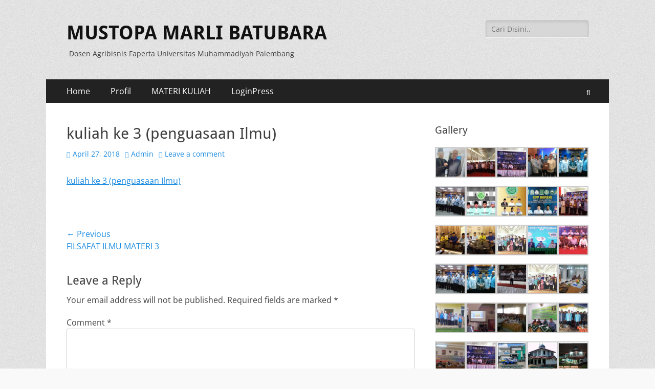

--- FILE ---
content_type: text/html; charset=UTF-8
request_url: http://blog.um-palembang.ac.id/mustopamarlibatubara/2018/04/27/filsafat-ilmu-materi-3/kuliah-ke-3-penguasaan-ilmu/
body_size: 18108
content:
        <!DOCTYPE html>
        <html lang="en-US">
        
<head>
		<meta charset="UTF-8">
		<meta name="viewport" content="width=device-width, initial-scale=1, minimum-scale=1">
		<link rel="profile" href="http://gmpg.org/xfn/11">
		<title>kuliah ke 3 (penguasaan Ilmu) &#8211; MUSTOPA MARLI BATUBARA</title>
<meta name='robots' content='max-image-preview:large' />
<link rel='dns-prefetch' href='//fonts.googleapis.com' />
<link rel="alternate" type="application/rss+xml" title="MUSTOPA MARLI BATUBARA &raquo; Feed" href="http://blog.um-palembang.ac.id/mustopamarlibatubara/feed/" />
<link rel="alternate" type="application/rss+xml" title="MUSTOPA MARLI BATUBARA &raquo; Comments Feed" href="http://blog.um-palembang.ac.id/mustopamarlibatubara/comments/feed/" />
<link rel="alternate" type="application/rss+xml" title="MUSTOPA MARLI BATUBARA &raquo; kuliah ke 3 (penguasaan Ilmu) Comments Feed" href="http://blog.um-palembang.ac.id/mustopamarlibatubara/2018/04/27/filsafat-ilmu-materi-3/kuliah-ke-3-penguasaan-ilmu/#main/feed/" />
<script type="text/javascript">
window._wpemojiSettings = {"baseUrl":"https:\/\/s.w.org\/images\/core\/emoji\/14.0.0\/72x72\/","ext":".png","svgUrl":"https:\/\/s.w.org\/images\/core\/emoji\/14.0.0\/svg\/","svgExt":".svg","source":{"concatemoji":"http:\/\/blog.um-palembang.ac.id\/mustopamarlibatubara\/wp-includes\/js\/wp-emoji-release.min.js?ver=6.2.8"}};
/*! This file is auto-generated */
!function(e,a,t){var n,r,o,i=a.createElement("canvas"),p=i.getContext&&i.getContext("2d");function s(e,t){p.clearRect(0,0,i.width,i.height),p.fillText(e,0,0);e=i.toDataURL();return p.clearRect(0,0,i.width,i.height),p.fillText(t,0,0),e===i.toDataURL()}function c(e){var t=a.createElement("script");t.src=e,t.defer=t.type="text/javascript",a.getElementsByTagName("head")[0].appendChild(t)}for(o=Array("flag","emoji"),t.supports={everything:!0,everythingExceptFlag:!0},r=0;r<o.length;r++)t.supports[o[r]]=function(e){if(p&&p.fillText)switch(p.textBaseline="top",p.font="600 32px Arial",e){case"flag":return s("\ud83c\udff3\ufe0f\u200d\u26a7\ufe0f","\ud83c\udff3\ufe0f\u200b\u26a7\ufe0f")?!1:!s("\ud83c\uddfa\ud83c\uddf3","\ud83c\uddfa\u200b\ud83c\uddf3")&&!s("\ud83c\udff4\udb40\udc67\udb40\udc62\udb40\udc65\udb40\udc6e\udb40\udc67\udb40\udc7f","\ud83c\udff4\u200b\udb40\udc67\u200b\udb40\udc62\u200b\udb40\udc65\u200b\udb40\udc6e\u200b\udb40\udc67\u200b\udb40\udc7f");case"emoji":return!s("\ud83e\udef1\ud83c\udffb\u200d\ud83e\udef2\ud83c\udfff","\ud83e\udef1\ud83c\udffb\u200b\ud83e\udef2\ud83c\udfff")}return!1}(o[r]),t.supports.everything=t.supports.everything&&t.supports[o[r]],"flag"!==o[r]&&(t.supports.everythingExceptFlag=t.supports.everythingExceptFlag&&t.supports[o[r]]);t.supports.everythingExceptFlag=t.supports.everythingExceptFlag&&!t.supports.flag,t.DOMReady=!1,t.readyCallback=function(){t.DOMReady=!0},t.supports.everything||(n=function(){t.readyCallback()},a.addEventListener?(a.addEventListener("DOMContentLoaded",n,!1),e.addEventListener("load",n,!1)):(e.attachEvent("onload",n),a.attachEvent("onreadystatechange",function(){"complete"===a.readyState&&t.readyCallback()})),(e=t.source||{}).concatemoji?c(e.concatemoji):e.wpemoji&&e.twemoji&&(c(e.twemoji),c(e.wpemoji)))}(window,document,window._wpemojiSettings);
</script>
<style type="text/css">
img.wp-smiley,
img.emoji {
	display: inline !important;
	border: none !important;
	box-shadow: none !important;
	height: 1em !important;
	width: 1em !important;
	margin: 0 0.07em !important;
	vertical-align: -0.1em !important;
	background: none !important;
	padding: 0 !important;
}
</style>
	<link rel='stylesheet' id='wp-block-library-css' href='http://blog.um-palembang.ac.id/mustopamarlibatubara/wp-includes/css/dist/block-library/style.min.css?ver=6.2.8' type='text/css' media='all' />
<style id='wp-block-library-theme-inline-css' type='text/css'>
.wp-block-audio figcaption{color:#555;font-size:13px;text-align:center}.is-dark-theme .wp-block-audio figcaption{color:hsla(0,0%,100%,.65)}.wp-block-audio{margin:0 0 1em}.wp-block-code{border:1px solid #ccc;border-radius:4px;font-family:Menlo,Consolas,monaco,monospace;padding:.8em 1em}.wp-block-embed figcaption{color:#555;font-size:13px;text-align:center}.is-dark-theme .wp-block-embed figcaption{color:hsla(0,0%,100%,.65)}.wp-block-embed{margin:0 0 1em}.blocks-gallery-caption{color:#555;font-size:13px;text-align:center}.is-dark-theme .blocks-gallery-caption{color:hsla(0,0%,100%,.65)}.wp-block-image figcaption{color:#555;font-size:13px;text-align:center}.is-dark-theme .wp-block-image figcaption{color:hsla(0,0%,100%,.65)}.wp-block-image{margin:0 0 1em}.wp-block-pullquote{border-bottom:4px solid;border-top:4px solid;color:currentColor;margin-bottom:1.75em}.wp-block-pullquote cite,.wp-block-pullquote footer,.wp-block-pullquote__citation{color:currentColor;font-size:.8125em;font-style:normal;text-transform:uppercase}.wp-block-quote{border-left:.25em solid;margin:0 0 1.75em;padding-left:1em}.wp-block-quote cite,.wp-block-quote footer{color:currentColor;font-size:.8125em;font-style:normal;position:relative}.wp-block-quote.has-text-align-right{border-left:none;border-right:.25em solid;padding-left:0;padding-right:1em}.wp-block-quote.has-text-align-center{border:none;padding-left:0}.wp-block-quote.is-large,.wp-block-quote.is-style-large,.wp-block-quote.is-style-plain{border:none}.wp-block-search .wp-block-search__label{font-weight:700}.wp-block-search__button{border:1px solid #ccc;padding:.375em .625em}:where(.wp-block-group.has-background){padding:1.25em 2.375em}.wp-block-separator.has-css-opacity{opacity:.4}.wp-block-separator{border:none;border-bottom:2px solid;margin-left:auto;margin-right:auto}.wp-block-separator.has-alpha-channel-opacity{opacity:1}.wp-block-separator:not(.is-style-wide):not(.is-style-dots){width:100px}.wp-block-separator.has-background:not(.is-style-dots){border-bottom:none;height:1px}.wp-block-separator.has-background:not(.is-style-wide):not(.is-style-dots){height:2px}.wp-block-table{margin:0 0 1em}.wp-block-table td,.wp-block-table th{word-break:normal}.wp-block-table figcaption{color:#555;font-size:13px;text-align:center}.is-dark-theme .wp-block-table figcaption{color:hsla(0,0%,100%,.65)}.wp-block-video figcaption{color:#555;font-size:13px;text-align:center}.is-dark-theme .wp-block-video figcaption{color:hsla(0,0%,100%,.65)}.wp-block-video{margin:0 0 1em}.wp-block-template-part.has-background{margin-bottom:0;margin-top:0;padding:1.25em 2.375em}
</style>
<link rel='stylesheet' id='classic-theme-styles-css' href='http://blog.um-palembang.ac.id/mustopamarlibatubara/wp-includes/css/classic-themes.min.css?ver=6.2.8' type='text/css' media='all' />
<style id='global-styles-inline-css' type='text/css'>
body{--wp--preset--color--black: #000000;--wp--preset--color--cyan-bluish-gray: #abb8c3;--wp--preset--color--white: #ffffff;--wp--preset--color--pale-pink: #f78da7;--wp--preset--color--vivid-red: #cf2e2e;--wp--preset--color--luminous-vivid-orange: #ff6900;--wp--preset--color--luminous-vivid-amber: #fcb900;--wp--preset--color--light-green-cyan: #7bdcb5;--wp--preset--color--vivid-green-cyan: #00d084;--wp--preset--color--pale-cyan-blue: #8ed1fc;--wp--preset--color--vivid-cyan-blue: #0693e3;--wp--preset--color--vivid-purple: #9b51e0;--wp--preset--color--dark-gray: #404040;--wp--preset--color--gray: #eeeeee;--wp--preset--color--light-gray: #f9f9f9;--wp--preset--color--yellow: #e5ae4a;--wp--preset--color--blue: #1b8be0;--wp--preset--color--tahiti-gold: #e4741f;--wp--preset--gradient--vivid-cyan-blue-to-vivid-purple: linear-gradient(135deg,rgba(6,147,227,1) 0%,rgb(155,81,224) 100%);--wp--preset--gradient--light-green-cyan-to-vivid-green-cyan: linear-gradient(135deg,rgb(122,220,180) 0%,rgb(0,208,130) 100%);--wp--preset--gradient--luminous-vivid-amber-to-luminous-vivid-orange: linear-gradient(135deg,rgba(252,185,0,1) 0%,rgba(255,105,0,1) 100%);--wp--preset--gradient--luminous-vivid-orange-to-vivid-red: linear-gradient(135deg,rgba(255,105,0,1) 0%,rgb(207,46,46) 100%);--wp--preset--gradient--very-light-gray-to-cyan-bluish-gray: linear-gradient(135deg,rgb(238,238,238) 0%,rgb(169,184,195) 100%);--wp--preset--gradient--cool-to-warm-spectrum: linear-gradient(135deg,rgb(74,234,220) 0%,rgb(151,120,209) 20%,rgb(207,42,186) 40%,rgb(238,44,130) 60%,rgb(251,105,98) 80%,rgb(254,248,76) 100%);--wp--preset--gradient--blush-light-purple: linear-gradient(135deg,rgb(255,206,236) 0%,rgb(152,150,240) 100%);--wp--preset--gradient--blush-bordeaux: linear-gradient(135deg,rgb(254,205,165) 0%,rgb(254,45,45) 50%,rgb(107,0,62) 100%);--wp--preset--gradient--luminous-dusk: linear-gradient(135deg,rgb(255,203,112) 0%,rgb(199,81,192) 50%,rgb(65,88,208) 100%);--wp--preset--gradient--pale-ocean: linear-gradient(135deg,rgb(255,245,203) 0%,rgb(182,227,212) 50%,rgb(51,167,181) 100%);--wp--preset--gradient--electric-grass: linear-gradient(135deg,rgb(202,248,128) 0%,rgb(113,206,126) 100%);--wp--preset--gradient--midnight: linear-gradient(135deg,rgb(2,3,129) 0%,rgb(40,116,252) 100%);--wp--preset--duotone--dark-grayscale: url('#wp-duotone-dark-grayscale');--wp--preset--duotone--grayscale: url('#wp-duotone-grayscale');--wp--preset--duotone--purple-yellow: url('#wp-duotone-purple-yellow');--wp--preset--duotone--blue-red: url('#wp-duotone-blue-red');--wp--preset--duotone--midnight: url('#wp-duotone-midnight');--wp--preset--duotone--magenta-yellow: url('#wp-duotone-magenta-yellow');--wp--preset--duotone--purple-green: url('#wp-duotone-purple-green');--wp--preset--duotone--blue-orange: url('#wp-duotone-blue-orange');--wp--preset--font-size--small: 14px;--wp--preset--font-size--medium: 20px;--wp--preset--font-size--large: 26px;--wp--preset--font-size--x-large: 42px;--wp--preset--font-size--extra-small: 13px;--wp--preset--font-size--normal: 16px;--wp--preset--font-size--huge: 32px;--wp--preset--spacing--20: 0.44rem;--wp--preset--spacing--30: 0.67rem;--wp--preset--spacing--40: 1rem;--wp--preset--spacing--50: 1.5rem;--wp--preset--spacing--60: 2.25rem;--wp--preset--spacing--70: 3.38rem;--wp--preset--spacing--80: 5.06rem;--wp--preset--shadow--natural: 6px 6px 9px rgba(0, 0, 0, 0.2);--wp--preset--shadow--deep: 12px 12px 50px rgba(0, 0, 0, 0.4);--wp--preset--shadow--sharp: 6px 6px 0px rgba(0, 0, 0, 0.2);--wp--preset--shadow--outlined: 6px 6px 0px -3px rgba(255, 255, 255, 1), 6px 6px rgba(0, 0, 0, 1);--wp--preset--shadow--crisp: 6px 6px 0px rgba(0, 0, 0, 1);}:where(.is-layout-flex){gap: 0.5em;}body .is-layout-flow > .alignleft{float: left;margin-inline-start: 0;margin-inline-end: 2em;}body .is-layout-flow > .alignright{float: right;margin-inline-start: 2em;margin-inline-end: 0;}body .is-layout-flow > .aligncenter{margin-left: auto !important;margin-right: auto !important;}body .is-layout-constrained > .alignleft{float: left;margin-inline-start: 0;margin-inline-end: 2em;}body .is-layout-constrained > .alignright{float: right;margin-inline-start: 2em;margin-inline-end: 0;}body .is-layout-constrained > .aligncenter{margin-left: auto !important;margin-right: auto !important;}body .is-layout-constrained > :where(:not(.alignleft):not(.alignright):not(.alignfull)){max-width: var(--wp--style--global--content-size);margin-left: auto !important;margin-right: auto !important;}body .is-layout-constrained > .alignwide{max-width: var(--wp--style--global--wide-size);}body .is-layout-flex{display: flex;}body .is-layout-flex{flex-wrap: wrap;align-items: center;}body .is-layout-flex > *{margin: 0;}:where(.wp-block-columns.is-layout-flex){gap: 2em;}.has-black-color{color: var(--wp--preset--color--black) !important;}.has-cyan-bluish-gray-color{color: var(--wp--preset--color--cyan-bluish-gray) !important;}.has-white-color{color: var(--wp--preset--color--white) !important;}.has-pale-pink-color{color: var(--wp--preset--color--pale-pink) !important;}.has-vivid-red-color{color: var(--wp--preset--color--vivid-red) !important;}.has-luminous-vivid-orange-color{color: var(--wp--preset--color--luminous-vivid-orange) !important;}.has-luminous-vivid-amber-color{color: var(--wp--preset--color--luminous-vivid-amber) !important;}.has-light-green-cyan-color{color: var(--wp--preset--color--light-green-cyan) !important;}.has-vivid-green-cyan-color{color: var(--wp--preset--color--vivid-green-cyan) !important;}.has-pale-cyan-blue-color{color: var(--wp--preset--color--pale-cyan-blue) !important;}.has-vivid-cyan-blue-color{color: var(--wp--preset--color--vivid-cyan-blue) !important;}.has-vivid-purple-color{color: var(--wp--preset--color--vivid-purple) !important;}.has-black-background-color{background-color: var(--wp--preset--color--black) !important;}.has-cyan-bluish-gray-background-color{background-color: var(--wp--preset--color--cyan-bluish-gray) !important;}.has-white-background-color{background-color: var(--wp--preset--color--white) !important;}.has-pale-pink-background-color{background-color: var(--wp--preset--color--pale-pink) !important;}.has-vivid-red-background-color{background-color: var(--wp--preset--color--vivid-red) !important;}.has-luminous-vivid-orange-background-color{background-color: var(--wp--preset--color--luminous-vivid-orange) !important;}.has-luminous-vivid-amber-background-color{background-color: var(--wp--preset--color--luminous-vivid-amber) !important;}.has-light-green-cyan-background-color{background-color: var(--wp--preset--color--light-green-cyan) !important;}.has-vivid-green-cyan-background-color{background-color: var(--wp--preset--color--vivid-green-cyan) !important;}.has-pale-cyan-blue-background-color{background-color: var(--wp--preset--color--pale-cyan-blue) !important;}.has-vivid-cyan-blue-background-color{background-color: var(--wp--preset--color--vivid-cyan-blue) !important;}.has-vivid-purple-background-color{background-color: var(--wp--preset--color--vivid-purple) !important;}.has-black-border-color{border-color: var(--wp--preset--color--black) !important;}.has-cyan-bluish-gray-border-color{border-color: var(--wp--preset--color--cyan-bluish-gray) !important;}.has-white-border-color{border-color: var(--wp--preset--color--white) !important;}.has-pale-pink-border-color{border-color: var(--wp--preset--color--pale-pink) !important;}.has-vivid-red-border-color{border-color: var(--wp--preset--color--vivid-red) !important;}.has-luminous-vivid-orange-border-color{border-color: var(--wp--preset--color--luminous-vivid-orange) !important;}.has-luminous-vivid-amber-border-color{border-color: var(--wp--preset--color--luminous-vivid-amber) !important;}.has-light-green-cyan-border-color{border-color: var(--wp--preset--color--light-green-cyan) !important;}.has-vivid-green-cyan-border-color{border-color: var(--wp--preset--color--vivid-green-cyan) !important;}.has-pale-cyan-blue-border-color{border-color: var(--wp--preset--color--pale-cyan-blue) !important;}.has-vivid-cyan-blue-border-color{border-color: var(--wp--preset--color--vivid-cyan-blue) !important;}.has-vivid-purple-border-color{border-color: var(--wp--preset--color--vivid-purple) !important;}.has-vivid-cyan-blue-to-vivid-purple-gradient-background{background: var(--wp--preset--gradient--vivid-cyan-blue-to-vivid-purple) !important;}.has-light-green-cyan-to-vivid-green-cyan-gradient-background{background: var(--wp--preset--gradient--light-green-cyan-to-vivid-green-cyan) !important;}.has-luminous-vivid-amber-to-luminous-vivid-orange-gradient-background{background: var(--wp--preset--gradient--luminous-vivid-amber-to-luminous-vivid-orange) !important;}.has-luminous-vivid-orange-to-vivid-red-gradient-background{background: var(--wp--preset--gradient--luminous-vivid-orange-to-vivid-red) !important;}.has-very-light-gray-to-cyan-bluish-gray-gradient-background{background: var(--wp--preset--gradient--very-light-gray-to-cyan-bluish-gray) !important;}.has-cool-to-warm-spectrum-gradient-background{background: var(--wp--preset--gradient--cool-to-warm-spectrum) !important;}.has-blush-light-purple-gradient-background{background: var(--wp--preset--gradient--blush-light-purple) !important;}.has-blush-bordeaux-gradient-background{background: var(--wp--preset--gradient--blush-bordeaux) !important;}.has-luminous-dusk-gradient-background{background: var(--wp--preset--gradient--luminous-dusk) !important;}.has-pale-ocean-gradient-background{background: var(--wp--preset--gradient--pale-ocean) !important;}.has-electric-grass-gradient-background{background: var(--wp--preset--gradient--electric-grass) !important;}.has-midnight-gradient-background{background: var(--wp--preset--gradient--midnight) !important;}.has-small-font-size{font-size: var(--wp--preset--font-size--small) !important;}.has-medium-font-size{font-size: var(--wp--preset--font-size--medium) !important;}.has-large-font-size{font-size: var(--wp--preset--font-size--large) !important;}.has-x-large-font-size{font-size: var(--wp--preset--font-size--x-large) !important;}
.wp-block-navigation a:where(:not(.wp-element-button)){color: inherit;}
:where(.wp-block-columns.is-layout-flex){gap: 2em;}
.wp-block-pullquote{font-size: 1.5em;line-height: 1.6;}
</style>
<link rel='stylesheet' id='prettyphotocss-css' href='http://blog.um-palembang.ac.id/mustopamarlibatubara/wp-content/plugins/awesome-wp-image-gallery/css/prettyPhoto.css?ver=6.2.8' type='text/css' media='all' />
<link rel='stylesheet' id='image-gallery-css' href='http://blog.um-palembang.ac.id/mustopamarlibatubara/wp-content/plugins/awesome-wp-image-gallery/css/image-gallery.css?ver=6.2.8' type='text/css' media='all' />
<link rel='stylesheet' id='pageloader-fonts-css' href='//fonts.googleapis.com/css?family=Roboto%3A300&#038;ver=1.0.0' type='text/css' media='all' />
<link rel='stylesheet' id='bonfire-pageloader-css-css' href='http://blog.um-palembang.ac.id/mustopamarlibatubara/wp-content/plugins/pageloader-lite/pageloader-lite.css?ver=1' type='text/css' media='all' />
<link rel='stylesheet' id='catchresponsive-fonts-css' href='http://blog.um-palembang.ac.id/mustopamarlibatubara/wp-content/fonts/210b515c1bb88d1476d31cff6d344c31.css' type='text/css' media='all' />
<link rel='stylesheet' id='catchresponsive-style-css' href='http://blog.um-palembang.ac.id/mustopamarlibatubara/wp-content/themes/catch-responsive/style.css?ver=20250509-25351' type='text/css' media='all' />
<link rel='stylesheet' id='catchresponsive-block-style-css' href='http://blog.um-palembang.ac.id/mustopamarlibatubara/wp-content/themes/catch-responsive/css/blocks.css?ver=3.0' type='text/css' media='all' />
<link rel='stylesheet' id='font-awesome-css' href='http://blog.um-palembang.ac.id/mustopamarlibatubara/wp-content/plugins/a-elementor/assets/lib/font-awesome/css/font-awesome.min.css?ver=4.7.0' type='text/css' media='all' />
<link rel='stylesheet' id='jquery-sidr-css' href='http://blog.um-palembang.ac.id/mustopamarlibatubara/wp-content/themes/catch-responsive/css/jquery.sidr.light.min.css?ver=2.1.0' type='text/css' media='all' />
<style id='akismet-widget-style-inline-css' type='text/css'>

			.a-stats {
				--akismet-color-mid-green: #357b49;
				--akismet-color-white: #fff;
				--akismet-color-light-grey: #f6f7f7;

				max-width: 350px;
				width: auto;
			}

			.a-stats * {
				all: unset;
				box-sizing: border-box;
			}

			.a-stats strong {
				font-weight: 600;
			}

			.a-stats a.a-stats__link,
			.a-stats a.a-stats__link:visited,
			.a-stats a.a-stats__link:active {
				background: var(--akismet-color-mid-green);
				border: none;
				box-shadow: none;
				border-radius: 8px;
				color: var(--akismet-color-white);
				cursor: pointer;
				display: block;
				font-family: -apple-system, BlinkMacSystemFont, 'Segoe UI', 'Roboto', 'Oxygen-Sans', 'Ubuntu', 'Cantarell', 'Helvetica Neue', sans-serif;
				font-weight: 500;
				padding: 12px;
				text-align: center;
				text-decoration: none;
				transition: all 0.2s ease;
			}

			/* Extra specificity to deal with TwentyTwentyOne focus style */
			.widget .a-stats a.a-stats__link:focus {
				background: var(--akismet-color-mid-green);
				color: var(--akismet-color-white);
				text-decoration: none;
			}

			.a-stats a.a-stats__link:hover {
				filter: brightness(110%);
				box-shadow: 0 4px 12px rgba(0, 0, 0, 0.06), 0 0 2px rgba(0, 0, 0, 0.16);
			}

			.a-stats .count {
				color: var(--akismet-color-white);
				display: block;
				font-size: 1.5em;
				line-height: 1.4;
				padding: 0 13px;
				white-space: nowrap;
			}
		
</style>
<link rel='stylesheet' id='tablepress-default-css' href='http://blog.um-palembang.ac.id/mustopamarlibatubara/wp-content/plugins/tablepress/css/default.min.css?ver=1.14' type='text/css' media='all' />
<script type='text/javascript' src='http://blog.um-palembang.ac.id/mustopamarlibatubara/wp-includes/js/jquery/jquery.min.js?ver=3.6.4' id='jquery-core-js'></script>
<script type='text/javascript' src='http://blog.um-palembang.ac.id/mustopamarlibatubara/wp-includes/js/jquery/jquery-migrate.min.js?ver=3.4.0' id='jquery-migrate-js'></script>
<script type='text/javascript' src='http://blog.um-palembang.ac.id/mustopamarlibatubara/wp-content/plugins/awesome-wp-image-gallery/js/jquery.prettyPhoto.js?ver=6.2.8' id='prettyphotojs-js'></script>
<script type='text/javascript' src='http://blog.um-palembang.ac.id/mustopamarlibatubara/wp-content/plugins/awesome-wp-image-gallery/js/pretiphoto.js?ver=6.2.8' id='customjs-js'></script>
<!--[if lt IE 9]>
<script type='text/javascript' src='http://blog.um-palembang.ac.id/mustopamarlibatubara/wp-content/themes/catch-responsive/js/html5.min.js?ver=3.7.3' id='catchresponsive-html5-js'></script>
<![endif]-->
<script type='text/javascript' src='http://blog.um-palembang.ac.id/mustopamarlibatubara/wp-content/themes/catch-responsive/js/jquery.sidr.min.js?ver=2.2.1.1' id='jquery-sidr-js'></script>
<script type='text/javascript' src='http://blog.um-palembang.ac.id/mustopamarlibatubara/wp-content/themes/catch-responsive/js/catchresponsive-custom-scripts.min.js' id='catchresponsive-custom-scripts-js'></script>
<link rel="https://api.w.org/" href="http://blog.um-palembang.ac.id/mustopamarlibatubara/wp-json/" /><link rel="alternate" type="application/json" href="http://blog.um-palembang.ac.id/mustopamarlibatubara/wp-json/wp/v2/media/71" /><link rel="EditURI" type="application/rsd+xml" title="RSD" href="http://blog.um-palembang.ac.id/mustopamarlibatubara/xmlrpc.php?rsd" />
<link rel="wlwmanifest" type="application/wlwmanifest+xml" href="http://blog.um-palembang.ac.id/mustopamarlibatubara/wp-includes/wlwmanifest.xml" />
<meta name="generator" content="WordPress 6.2.8" />
<link rel='shortlink' href='http://blog.um-palembang.ac.id/mustopamarlibatubara/?p=71' />
<link rel="alternate" type="application/json+oembed" href="http://blog.um-palembang.ac.id/mustopamarlibatubara/wp-json/oembed/1.0/embed?url=http%3A%2F%2Fblog.um-palembang.ac.id%2Fmustopamarlibatubara%2F2018%2F04%2F27%2Ffilsafat-ilmu-materi-3%2Fkuliah-ke-3-penguasaan-ilmu%2F%23main" />
<!-- BEGIN THE BACKGROUND -->
<div class="bonfire-pageloader-background ">
</div>
<!-- END THE BACKGROUND -->

<!-- BEGIN THE LOADING IMAGE/ICON/TEXT -->
<div class="bonfire-pageloader-icon-wrapper ">
    <div class="bonfire-pageloader-icon">

            <!-- BEGIN LOADING IMAGE/ICON -->
                            <div class="pageloader-iconsize100 ">
                
                    <div class="icon-wrapper"><svg class=" pageloader-clockwise" version="1.1" xmlns="http://www.w3.org/2000/svg" xmlns:xlink="http://www.w3.org/1999/xlink" x="0px" y="0px" width="512px" height="512px" viewBox="0 0 512 512" enable-background="new 0 0 512 512" xml:space="preserve">
                    
                        
                            <path id="loading-12-icon" d="M291,82.219c0,16.568-13.432,30-30,30s-30-13.432-30-30s13.432-30,30-30S291,65.65,291,82.219z
                                    M261,404.781c-15.188,0-27.5,12.312-27.5,27.5s12.312,27.5,27.5,27.5s27.5-12.312,27.5-27.5S276.188,404.781,261,404.781z
                                    M361.504,113.167c-4.142,7.173-13.314,9.631-20.487,5.489c-7.173-4.141-9.631-13.313-5.49-20.487
                                c4.142-7.173,13.314-9.631,20.488-5.489C363.188,96.821,365.645,105.994,361.504,113.167z M188.484,382.851
                                c-14.348-8.284-32.697-3.368-40.98,10.98c-8.285,14.349-3.367,32.696,10.98,40.981c14.35,8.283,32.697,3.367,40.98-10.981
                                C207.75,409.482,202.834,391.135,188.484,382.851z M421.33,184.888c-8.368,4.831-19.07,1.965-23.901-6.404
                                c-4.832-8.368-1.965-19.07,6.404-23.902c8.368-4.831,19.069-1.964,23.9,6.405C432.566,169.354,429.699,180.056,421.33,184.888z
                                    M135.399,329.767c-8.285-14.35-26.633-19.266-40.982-10.982c-14.348,8.285-19.264,26.633-10.979,40.982
                                c8.284,14.348,26.632,19.264,40.981,10.98C138.767,362.462,143.683,344.114,135.399,329.767z M436.031,277.249
                                c-11.044,0-20-8.953-20-19.999c0-11.045,8.955-20.001,20.001-20.001c11.044,0,19.999,8.955,19.999,20.002
                                C456.031,268.295,447.078,277.249,436.031,277.249z M115.97,257.251c-0.001-16.57-13.433-30.001-30.001-30.002
                                c-16.568,0.001-29.999,13.432-30,30.002c0.001,16.566,13.433,29.998,30.001,30C102.538,287.249,115.969,273.817,115.97,257.251z
                                    M401.333,364.248c-10.759-6.212-14.446-19.97-8.234-30.73c6.212-10.759,19.971-14.446,30.731-8.233
                                c10.759,6.211,14.445,19.971,8.232,30.73C425.852,366.774,412.094,370.46,401.333,364.248z M135.398,184.736
                                c8.285-14.352,3.368-32.698-10.98-40.983c-14.349-8.283-32.695-3.367-40.981,10.982c-8.282,14.348-3.366,32.696,10.981,40.981
                                C108.768,204,127.115,199.082,135.398,184.736z M326.869,421.328c-6.902-11.953-2.807-27.242,9.148-34.145
                                s27.243-2.806,34.146,9.149c6.902,11.954,2.806,27.243-9.15,34.145C349.059,437.381,333.771,433.284,326.869,421.328z
                                    M188.482,131.649c14.352-8.286,19.266-26.633,10.982-40.982c-8.285-14.348-26.631-19.264-40.982-10.98
                                c-14.346,8.285-19.264,26.633-10.98,40.982C155.787,135.017,174.137,139.932,188.482,131.649z"/>
                                                </svg></div>
                </div>
                        <!-- END LOADING IMAGE/ICON -->
            
            <!-- BEGIN WIDGETS -->
            	
            <!-- END WIDGETS -->
            
            <!-- BEGIN LOADING SENTENCE -->
            <div class="bonfire-pageloader-sentence">
                            </div>
            <!-- END LOADING SENTENCE -->

    </div>
</div>
<!-- END THE LOADING IMAGE/ICON/TEXT -->

<!-- BEGIN SLOWER FADE-OUT VARIATION -->
<style>
/* image size */
.bonfire-pageloader-icon-wrapper img {
    width:px;
}
/* loading screen disappearance speed */
.bonfire-pageloader-icon-hide,
.bonfire-pageloader-hide {
    transition:opacity 1s ease, transform 1s ease, left 0s ease 1s;
    -moz-transition:opacity 1s ease, transform 1s ease, left 0s ease 1s;;
    -webkit-transition:opacity 1s ease, transform 1s ease, left 0s ease 1s;;
}
/* background slide animations */
</style>
<!-- END SLOWER FADE-OUT VARIATION -->

<script>
// BEGIN LOADING SCREEN FADE-OUT
jQuery(window).load(function() {
'use strict';
    setTimeout(function(){
		/* fade out the loading icon */
        jQuery(".bonfire-pageloader-icon-wrapper").addClass('bonfire-pageloader-icon-hide');
        /* hide the loading screen */
        jQuery(".bonfire-pageloader-background").addClass('bonfire-pageloader-hide');
    },0);
});
// END LOADING SCREEN FADE-OUT
</script>    
    
		<style>
		/* background and icon color + background opacity */
		.bonfire-pageloader-background { background-color:; opacity:; }
		.bonfire-pageloader-icon svg { fill:; }
		.bonfire-pageloader-sentence {
            font-size:px;
            color:;
        }
		</style>
		<!-- END CUSTOM COLORS (WP THEME CUSTOMIZER) -->
	
        
	<style type="text/css">.recentcomments a{display:inline !important;padding:0 !important;margin:0 !important;}</style><style type="text/css" id="custom-background-css">
body.custom-background { background-image: url("http://blog.um-palembang.ac.id/mustopamarlibatubara/wp-content/themes/catch-responsive/images/body-bg.jpg"); background-position: left top; background-size: auto; background-repeat: repeat; background-attachment: scroll; }
</style>
	<link rel="icon" href="http://blog.um-palembang.ac.id/mustopamarlibatubara/wp-content/uploads/sites/47/2018/04/cropped-marli-LPMBP-UMP-32x32.jpg" sizes="32x32" />
<link rel="icon" href="http://blog.um-palembang.ac.id/mustopamarlibatubara/wp-content/uploads/sites/47/2018/04/cropped-marli-LPMBP-UMP-192x192.jpg" sizes="192x192" />
<link rel="apple-touch-icon" href="http://blog.um-palembang.ac.id/mustopamarlibatubara/wp-content/uploads/sites/47/2018/04/cropped-marli-LPMBP-UMP-180x180.jpg" />
<meta name="msapplication-TileImage" content="http://blog.um-palembang.ac.id/mustopamarlibatubara/wp-content/uploads/sites/47/2018/04/cropped-marli-LPMBP-UMP-270x270.jpg" />
</head>

<body class="attachment attachment-template-default single single-attachment postid-71 attachmentid-71 attachment-pdf custom-background wp-embed-responsive group-blog two-columns content-left excerpt-image-left mobile-menu-one elementor-default elementor-kit-444">

<svg xmlns="http://www.w3.org/2000/svg" viewBox="0 0 0 0" width="0" height="0" focusable="false" role="none" style="visibility: hidden; position: absolute; left: -9999px; overflow: hidden;" ><defs><filter id="wp-duotone-dark-grayscale"><feColorMatrix color-interpolation-filters="sRGB" type="matrix" values=" .299 .587 .114 0 0 .299 .587 .114 0 0 .299 .587 .114 0 0 .299 .587 .114 0 0 " /><feComponentTransfer color-interpolation-filters="sRGB" ><feFuncR type="table" tableValues="0 0.49803921568627" /><feFuncG type="table" tableValues="0 0.49803921568627" /><feFuncB type="table" tableValues="0 0.49803921568627" /><feFuncA type="table" tableValues="1 1" /></feComponentTransfer><feComposite in2="SourceGraphic" operator="in" /></filter></defs></svg><svg xmlns="http://www.w3.org/2000/svg" viewBox="0 0 0 0" width="0" height="0" focusable="false" role="none" style="visibility: hidden; position: absolute; left: -9999px; overflow: hidden;" ><defs><filter id="wp-duotone-grayscale"><feColorMatrix color-interpolation-filters="sRGB" type="matrix" values=" .299 .587 .114 0 0 .299 .587 .114 0 0 .299 .587 .114 0 0 .299 .587 .114 0 0 " /><feComponentTransfer color-interpolation-filters="sRGB" ><feFuncR type="table" tableValues="0 1" /><feFuncG type="table" tableValues="0 1" /><feFuncB type="table" tableValues="0 1" /><feFuncA type="table" tableValues="1 1" /></feComponentTransfer><feComposite in2="SourceGraphic" operator="in" /></filter></defs></svg><svg xmlns="http://www.w3.org/2000/svg" viewBox="0 0 0 0" width="0" height="0" focusable="false" role="none" style="visibility: hidden; position: absolute; left: -9999px; overflow: hidden;" ><defs><filter id="wp-duotone-purple-yellow"><feColorMatrix color-interpolation-filters="sRGB" type="matrix" values=" .299 .587 .114 0 0 .299 .587 .114 0 0 .299 .587 .114 0 0 .299 .587 .114 0 0 " /><feComponentTransfer color-interpolation-filters="sRGB" ><feFuncR type="table" tableValues="0.54901960784314 0.98823529411765" /><feFuncG type="table" tableValues="0 1" /><feFuncB type="table" tableValues="0.71764705882353 0.25490196078431" /><feFuncA type="table" tableValues="1 1" /></feComponentTransfer><feComposite in2="SourceGraphic" operator="in" /></filter></defs></svg><svg xmlns="http://www.w3.org/2000/svg" viewBox="0 0 0 0" width="0" height="0" focusable="false" role="none" style="visibility: hidden; position: absolute; left: -9999px; overflow: hidden;" ><defs><filter id="wp-duotone-blue-red"><feColorMatrix color-interpolation-filters="sRGB" type="matrix" values=" .299 .587 .114 0 0 .299 .587 .114 0 0 .299 .587 .114 0 0 .299 .587 .114 0 0 " /><feComponentTransfer color-interpolation-filters="sRGB" ><feFuncR type="table" tableValues="0 1" /><feFuncG type="table" tableValues="0 0.27843137254902" /><feFuncB type="table" tableValues="0.5921568627451 0.27843137254902" /><feFuncA type="table" tableValues="1 1" /></feComponentTransfer><feComposite in2="SourceGraphic" operator="in" /></filter></defs></svg><svg xmlns="http://www.w3.org/2000/svg" viewBox="0 0 0 0" width="0" height="0" focusable="false" role="none" style="visibility: hidden; position: absolute; left: -9999px; overflow: hidden;" ><defs><filter id="wp-duotone-midnight"><feColorMatrix color-interpolation-filters="sRGB" type="matrix" values=" .299 .587 .114 0 0 .299 .587 .114 0 0 .299 .587 .114 0 0 .299 .587 .114 0 0 " /><feComponentTransfer color-interpolation-filters="sRGB" ><feFuncR type="table" tableValues="0 0" /><feFuncG type="table" tableValues="0 0.64705882352941" /><feFuncB type="table" tableValues="0 1" /><feFuncA type="table" tableValues="1 1" /></feComponentTransfer><feComposite in2="SourceGraphic" operator="in" /></filter></defs></svg><svg xmlns="http://www.w3.org/2000/svg" viewBox="0 0 0 0" width="0" height="0" focusable="false" role="none" style="visibility: hidden; position: absolute; left: -9999px; overflow: hidden;" ><defs><filter id="wp-duotone-magenta-yellow"><feColorMatrix color-interpolation-filters="sRGB" type="matrix" values=" .299 .587 .114 0 0 .299 .587 .114 0 0 .299 .587 .114 0 0 .299 .587 .114 0 0 " /><feComponentTransfer color-interpolation-filters="sRGB" ><feFuncR type="table" tableValues="0.78039215686275 1" /><feFuncG type="table" tableValues="0 0.94901960784314" /><feFuncB type="table" tableValues="0.35294117647059 0.47058823529412" /><feFuncA type="table" tableValues="1 1" /></feComponentTransfer><feComposite in2="SourceGraphic" operator="in" /></filter></defs></svg><svg xmlns="http://www.w3.org/2000/svg" viewBox="0 0 0 0" width="0" height="0" focusable="false" role="none" style="visibility: hidden; position: absolute; left: -9999px; overflow: hidden;" ><defs><filter id="wp-duotone-purple-green"><feColorMatrix color-interpolation-filters="sRGB" type="matrix" values=" .299 .587 .114 0 0 .299 .587 .114 0 0 .299 .587 .114 0 0 .299 .587 .114 0 0 " /><feComponentTransfer color-interpolation-filters="sRGB" ><feFuncR type="table" tableValues="0.65098039215686 0.40392156862745" /><feFuncG type="table" tableValues="0 1" /><feFuncB type="table" tableValues="0.44705882352941 0.4" /><feFuncA type="table" tableValues="1 1" /></feComponentTransfer><feComposite in2="SourceGraphic" operator="in" /></filter></defs></svg><svg xmlns="http://www.w3.org/2000/svg" viewBox="0 0 0 0" width="0" height="0" focusable="false" role="none" style="visibility: hidden; position: absolute; left: -9999px; overflow: hidden;" ><defs><filter id="wp-duotone-blue-orange"><feColorMatrix color-interpolation-filters="sRGB" type="matrix" values=" .299 .587 .114 0 0 .299 .587 .114 0 0 .299 .587 .114 0 0 .299 .587 .114 0 0 " /><feComponentTransfer color-interpolation-filters="sRGB" ><feFuncR type="table" tableValues="0.098039215686275 1" /><feFuncG type="table" tableValues="0 0.66274509803922" /><feFuncB type="table" tableValues="0.84705882352941 0.41960784313725" /><feFuncA type="table" tableValues="1 1" /></feComponentTransfer><feComposite in2="SourceGraphic" operator="in" /></filter></defs></svg>
		<div id="page" class="hfeed site">
				<header id="masthead" role="banner">
    		<div class="wrapper">
		
    <div id="mobile-header-left-menu" class="mobile-menu-anchor primary-menu">
        <a href="#mobile-header-left-nav" id="header-left-menu" class="font-awesome fa-solid fa-menu">
            <span class="mobile-menu-text">Menu</span>
        </a>
    </div><!-- #mobile-header-menu -->
    <div id="site-branding"><div id="site-header"><p class="site-title"><a href="http://blog.um-palembang.ac.id/mustopamarlibatubara/" rel="home">MUSTOPA MARLI BATUBARA</a></p><p class="site-description">Dosen Agribisnis Faperta Universitas Muhammadiyah Palembang</p></div><!-- #site-header --></div><!-- #site-branding-->	<aside class="sidebar sidebar-header-right widget-area">
		<section class="widget widget_search" id="header-right-search">
			<div class="widget-wrap">
				
<form role="search" method="get" class="search-form" action="http://blog.um-palembang.ac.id/mustopamarlibatubara/">
	<label>
		<span class="screen-reader-text">Search for:</span>
		<input type="search" class="search-field" placeholder="Cari Disini.." value="" name="s" title="Search for:">
	</label>
	<input type="submit" class="search-submit" value="Search">
</form>
			</div>
		</section>
			</aside><!-- .sidebar .header-sidebar .widget-area -->
			</div><!-- .wrapper -->
		</header><!-- #masthead -->
			<nav class="site-navigation nav-primary search-enabled" role="navigation">
        <div class="wrapper">
            <h2 class="screen-reader-text">Primary Menu</h2>
            <div class="screen-reader-text skip-link"><a href="#content" title="Skip to content">Skip to content</a></div>
            <ul id="menu-menu-1" class="menu catchresponsive-nav-menu"><li id="menu-item-44" class="menu-item menu-item-type-custom menu-item-object-custom menu-item-home menu-item-44"><a href="http://blog.um-palembang.ac.id/mustopamarlibatubara/">Home</a></li>
<li id="menu-item-182" class="menu-item menu-item-type-post_type menu-item-object-page menu-item-182"><a href="http://blog.um-palembang.ac.id/mustopamarlibatubara/profil/">Profil</a></li>
<li id="menu-item-47" class="menu-item menu-item-type-custom menu-item-object-custom menu-item-has-children menu-item-47"><a href="#">MATERI KULIAH</a>
<ul class="sub-menu">
	<li id="menu-item-55" class="menu-item menu-item-type-taxonomy menu-item-object-category menu-item-55"><a href="http://blog.um-palembang.ac.id/mustopamarlibatubara/category/etika-produksi-bisnis/">ETIKA &#038; PRODUKSI BISNIS</a></li>
	<li id="menu-item-56" class="menu-item menu-item-type-taxonomy menu-item-object-category menu-item-56"><a href="http://blog.um-palembang.ac.id/mustopamarlibatubara/category/filsafat-ilmu/">FILSAFAT ILMU</a></li>
	<li id="menu-item-57" class="menu-item menu-item-type-taxonomy menu-item-object-category menu-item-57"><a href="http://blog.um-palembang.ac.id/mustopamarlibatubara/category/koperasi-kemitraan/">KOPERASI &#038; KEMITRAAN</a></li>
	<li id="menu-item-58" class="menu-item menu-item-type-taxonomy menu-item-object-category menu-item-58"><a href="http://blog.um-palembang.ac.id/mustopamarlibatubara/category/metodelogi-penelitian/">METODELOGI PENELITIAN</a></li>
	<li id="menu-item-59" class="menu-item menu-item-type-taxonomy menu-item-object-category menu-item-59"><a href="http://blog.um-palembang.ac.id/mustopamarlibatubara/category/pemasaran-pertanian/">PEMASARAN PERTANIAN</a></li>
	<li id="menu-item-60" class="menu-item menu-item-type-taxonomy menu-item-object-category menu-item-60"><a href="http://blog.um-palembang.ac.id/mustopamarlibatubara/category/pembangunan-pertanian/">PEMBANGUNAN PERTANIAN</a></li>
</ul>
</li>
<li id="menu-item-437" class="menu-item menu-item-type-post_type menu-item-object-page menu-item-437"><a href="http://blog.um-palembang.ac.id/mustopamarlibatubara/loginpress/">LoginPress</a></li>
</ul>                <div id="search-toggle" class="font-awesome fa-solid">
                    <a class="screen-reader-text" href="#search-container">Search</a>
                </div>

                <div id="search-container" class="displaynone">
                    
<form role="search" method="get" class="search-form" action="http://blog.um-palembang.ac.id/mustopamarlibatubara/">
	<label>
		<span class="screen-reader-text">Search for:</span>
		<input type="search" class="search-field" placeholder="Cari Disini.." value="" name="s" title="Search for:">
	</label>
	<input type="submit" class="search-submit" value="Search">
</form>
                </div>
    	</div><!-- .wrapper -->
    </nav><!-- .nav-primary -->
    <!-- Disable Header Image -->		<div id="content" class="site-content">
			<div class="wrapper">
	
	<main id="main" class="site-main" role="main">

	
		
<article id="post-71" class="post-71 attachment type-attachment status-inherit hentry">
	<!-- Page/Post Single Image Disabled or No Image set in Post Thumbnail -->
	<div class="entry-container">
		<header class="entry-header">
			<h1 class="entry-title">kuliah ke 3 (penguasaan Ilmu)</h1>

			<p class="entry-meta"><span class="posted-on"><span class="screen-reader-text">Posted on</span><a href="http://blog.um-palembang.ac.id/mustopamarlibatubara/2018/04/27/filsafat-ilmu-materi-3/kuliah-ke-3-penguasaan-ilmu/#main" rel="bookmark"><time class="entry-date published" datetime="2018-04-27T01:20:13+00:00">April 27, 2018</time><time class="updated" datetime="2018-04-27T01:33:14+00:00">April 27, 2018</time></a></span><span class="byline"><span class="author vcard"><span class="screen-reader-text">Author</span><a class="url fn n" href="http://blog.um-palembang.ac.id/mustopamarlibatubara/author/taufik/">Admin</a></span></span><span class="comments-link"><a href="http://blog.um-palembang.ac.id/mustopamarlibatubara/2018/04/27/filsafat-ilmu-materi-3/kuliah-ke-3-penguasaan-ilmu/#main#respond">Leave a comment</a></span></p><!-- .entry-meta -->		</header><!-- .entry-header -->

		<div class="entry-content">
			<p class="attachment"><a href='http://blog.um-palembang.ac.id/mustopamarlibatubara/wp-content/uploads/sites/47/2018/04/kuliah-ke-3-penguasaan-Ilmu.pdf'>kuliah ke 3 (penguasaan Ilmu)</a></p>
					</div><!-- .entry-content -->

		<footer class="entry-footer">
			<p class="entry-meta"></p><!-- .entry-meta -->		</footer><!-- .entry-footer -->
	</div><!-- .entry-container -->
</article><!-- #post-## -->
		
	<nav class="navigation post-navigation" aria-label="Posts">
		<h2 class="screen-reader-text">Post navigation</h2>
		<div class="nav-links"><div class="nav-previous"><a href="http://blog.um-palembang.ac.id/mustopamarlibatubara/2018/04/27/filsafat-ilmu-materi-3/" rel="prev"><span class="meta-nav" aria-hidden="true">&larr; Previous</span> <span class="screen-reader-text">Previous post:</span> <span class="post-title">FILSAFAT ILMU MATERI 3</span></a></div></div>
	</nav>
<div id="comments" class="comments-area">

	
	
	
		<div id="respond" class="comment-respond">
		<h3 id="reply-title" class="comment-reply-title">Leave a Reply <small><a rel="nofollow" id="cancel-comment-reply-link" href="/mustopamarlibatubara/2018/04/27/filsafat-ilmu-materi-3/kuliah-ke-3-penguasaan-ilmu/#respond" style="display:none;">Cancel reply</a></small></h3><form action="http://blog.um-palembang.ac.id/mustopamarlibatubara/wp-comments-post.php" method="post" id="commentform" class="comment-form"><p class="comment-notes"><span id="email-notes">Your email address will not be published.</span> <span class="required-field-message">Required fields are marked <span class="required">*</span></span></p><p class="comment-form-comment"><label for="comment">Comment <span class="required">*</span></label> <textarea id="comment" name="comment" cols="45" rows="8" maxlength="65525" required="required"></textarea></p><p class="comment-form-author"><label for="author">Name <span class="required">*</span></label> <input id="author" name="author" type="text" value="" size="30" maxlength="245" autocomplete="name" required="required" /></p>
<p class="comment-form-email"><label for="email">Email <span class="required">*</span></label> <input id="email" name="email" type="text" value="" size="30" maxlength="100" aria-describedby="email-notes" autocomplete="email" required="required" /></p>
<p class="comment-form-url"><label for="url">Website</label> <input id="url" name="url" type="text" value="" size="30" maxlength="200" autocomplete="url" /></p>
<div class="gglcptch gglcptch_v2"><div id="gglcptch_recaptcha_1760225415" class="gglcptch_recaptcha"></div>
				<noscript>
					<div style="width: 302px;">
						<div style="width: 302px; height: 422px; position: relative;">
							<div style="width: 302px; height: 422px; position: absolute;">
								<iframe src="https://www.google.com/recaptcha/api/fallback?k=6LcrS1YUAAAAAH79-Ug_Pf93yo6eTpZC0NJToejq" frameborder="0" scrolling="no" style="width: 302px; height:422px; border-style: none;"></iframe>
							</div>
						</div>
						<div style="border-style: none; bottom: 12px; left: 25px; margin: 0px; padding: 0px; right: 25px; background: #f9f9f9; border: 1px solid #c1c1c1; border-radius: 3px; height: 60px; width: 300px;">
							<textarea id="g-recaptcha-response" name="g-recaptcha-response" class="g-recaptcha-response" style="width: 250px !important; height: 40px !important; border: 1px solid #c1c1c1 !important; margin: 10px 25px !important; padding: 0px !important; resize: none !important;"></textarea>
						</div>
					</div>
				</noscript></div><p class="form-submit"><input name="submit" type="submit" id="submit" class="submit" value="Post Comment" /> <input type='hidden' name='comment_post_ID' value='71' id='comment_post_ID' />
<input type='hidden' name='comment_parent' id='comment_parent' value='0' />
</p><p style="display: none !important;" class="akismet-fields-container" data-prefix="ak_"><label>&#916;<textarea name="ak_hp_textarea" cols="45" rows="8" maxlength="100"></textarea></label><input type="hidden" id="ak_js_1" name="ak_js" value="158"/><script>document.getElementById( "ak_js_1" ).setAttribute( "value", ( new Date() ).getTime() );</script></p></form>	</div><!-- #respond -->
	
</div><!-- #comments -->	
	</main><!-- #main -->
	


<aside class="sidebar sidebar-primary widget-area" role="complementary">
<section id="media_gallery-2" class="widget widget_media_gallery"><div class="widget-wrap"><h4 class="widget-title">Gallery</h4>
		<style type="text/css">
			#gallery-1 {
				margin: auto;
			}
			#gallery-1 .gallery-item {
				float: left;
				margin-top: 10px;
				text-align: center;
				width: 20%;
			}
			#gallery-1 img {
				border: 2px solid #cfcfcf;
			}
			#gallery-1 .gallery-caption {
				margin-left: 0;
			}
			/* see gallery_shortcode() in wp-includes/media.php */
		</style>
		<div id='gallery-1' class='gallery galleryid-71 gallery-columns-5 gallery-size-thumbnail'><dl class='gallery-item'>
			<dt class='gallery-icon portrait'>
				<a href='http://blog.um-palembang.ac.id/mustopamarlibatubara/wp-content/uploads/sites/47/2018/04/WhatsApp-Image-2021-12-24-at-10.08.261.jpeg'><img width="150" height="150" src="http://blog.um-palembang.ac.id/mustopamarlibatubara/wp-content/uploads/sites/47/2018/04/WhatsApp-Image-2021-12-24-at-10.08.261-150x150.jpeg" class="attachment-thumbnail size-thumbnail" alt="" decoding="async" loading="lazy" srcset="http://blog.um-palembang.ac.id/mustopamarlibatubara/wp-content/uploads/sites/47/2018/04/WhatsApp-Image-2021-12-24-at-10.08.261-150x150.jpeg 150w, http://blog.um-palembang.ac.id/mustopamarlibatubara/wp-content/uploads/sites/47/2018/04/WhatsApp-Image-2021-12-24-at-10.08.261-200x200.jpeg 200w" sizes="(max-width: 150px) 100vw, 150px" /></a>
			</dt></dl><dl class='gallery-item'>
			<dt class='gallery-icon landscape'>
				<a href='http://blog.um-palembang.ac.id/mustopamarlibatubara/wp-content/uploads/sites/47/2018/07/Pengukuhan-DPP-BKPRMI-1.jpg'><img width="150" height="150" src="http://blog.um-palembang.ac.id/mustopamarlibatubara/wp-content/uploads/sites/47/2018/07/Pengukuhan-DPP-BKPRMI-1-150x150.jpg" class="attachment-thumbnail size-thumbnail" alt="" decoding="async" loading="lazy" /></a>
			</dt></dl><dl class='gallery-item'>
			<dt class='gallery-icon landscape'>
				<a href='http://blog.um-palembang.ac.id/mustopamarlibatubara/wp-content/uploads/sites/47/2018/07/Wakapolri-Komjen-Syaparudin-kemenang-RI-lukman-Saifudin-Wk-MPR-hidayat-Nur-Wahid-2.jpg'><img width="150" height="150" src="http://blog.um-palembang.ac.id/mustopamarlibatubara/wp-content/uploads/sites/47/2018/07/Wakapolri-Komjen-Syaparudin-kemenang-RI-lukman-Saifudin-Wk-MPR-hidayat-Nur-Wahid-2-150x150.jpg" class="attachment-thumbnail size-thumbnail" alt="" decoding="async" loading="lazy" /></a>
			</dt></dl><dl class='gallery-item'>
			<dt class='gallery-icon portrait'>
				<a href='http://blog.um-palembang.ac.id/mustopamarlibatubara/wp-content/uploads/sites/47/2018/07/Menaker-Hamid-Dhaziri-1.jpg'><img width="150" height="150" src="http://blog.um-palembang.ac.id/mustopamarlibatubara/wp-content/uploads/sites/47/2018/07/Menaker-Hamid-Dhaziri-1-150x150.jpg" class="attachment-thumbnail size-thumbnail" alt="" decoding="async" loading="lazy" /></a>
			</dt></dl><dl class='gallery-item'>
			<dt class='gallery-icon landscape'>
				<a href='http://blog.um-palembang.ac.id/mustopamarlibatubara/wp-content/uploads/sites/47/2018/07/Ketua-MPR-Zulkifli-Hasan-1.jpg'><img width="150" height="150" src="http://blog.um-palembang.ac.id/mustopamarlibatubara/wp-content/uploads/sites/47/2018/07/Ketua-MPR-Zulkifli-Hasan-1-150x150.jpg" class="attachment-thumbnail size-thumbnail" alt="" decoding="async" loading="lazy" /></a>
			</dt></dl><br style="clear: both" /><dl class='gallery-item'>
			<dt class='gallery-icon landscape'>
				<a href='http://blog.um-palembang.ac.id/mustopamarlibatubara/wp-content/uploads/sites/47/2018/07/ketua-MPR-RI-1.jpg'><img width="150" height="150" src="http://blog.um-palembang.ac.id/mustopamarlibatubara/wp-content/uploads/sites/47/2018/07/ketua-MPR-RI-1-150x150.jpg" class="attachment-thumbnail size-thumbnail" alt="" decoding="async" loading="lazy" /></a>
			</dt></dl><dl class='gallery-item'>
			<dt class='gallery-icon landscape'>
				<a href='http://blog.um-palembang.ac.id/mustopamarlibatubara/wp-content/uploads/sites/47/2018/07/DPW-Sumsel-1.jpg'><img width="150" height="150" src="http://blog.um-palembang.ac.id/mustopamarlibatubara/wp-content/uploads/sites/47/2018/07/DPW-Sumsel-1-150x150.jpg" class="attachment-thumbnail size-thumbnail" alt="" decoding="async" loading="lazy" /></a>
			</dt></dl><dl class='gallery-item'>
			<dt class='gallery-icon portrait'>
				<a href='http://blog.um-palembang.ac.id/mustopamarlibatubara/wp-content/uploads/sites/47/2018/07/DPP-BKPRMI-1-1.jpg'><img width="150" height="150" src="http://blog.um-palembang.ac.id/mustopamarlibatubara/wp-content/uploads/sites/47/2018/07/DPP-BKPRMI-1-1-150x150.jpg" class="attachment-thumbnail size-thumbnail" alt="" decoding="async" loading="lazy" /></a>
			</dt></dl><dl class='gallery-item'>
			<dt class='gallery-icon landscape'>
				<a href='http://blog.um-palembang.ac.id/mustopamarlibatubara/wp-content/uploads/sites/47/2018/07/DPP-BKPRMI-2018-2022-1-1.jpg'><img width="150" height="150" src="http://blog.um-palembang.ac.id/mustopamarlibatubara/wp-content/uploads/sites/47/2018/07/DPP-BKPRMI-2018-2022-1-1-150x150.jpg" class="attachment-thumbnail size-thumbnail" alt="" decoding="async" loading="lazy" /></a>
			</dt></dl><dl class='gallery-item'>
			<dt class='gallery-icon landscape'>
				<a href='http://blog.um-palembang.ac.id/mustopamarlibatubara/wp-content/uploads/sites/47/2018/07/cinderamata-dlm-pengukuhan-DPP-BKPRMI-1.jpg'><img width="150" height="150" src="http://blog.um-palembang.ac.id/mustopamarlibatubara/wp-content/uploads/sites/47/2018/07/cinderamata-dlm-pengukuhan-DPP-BKPRMI-1-150x150.jpg" class="attachment-thumbnail size-thumbnail" alt="" decoding="async" loading="lazy" /></a>
			</dt></dl><br style="clear: both" /><dl class='gallery-item'>
			<dt class='gallery-icon landscape'>
				<a href='http://blog.um-palembang.ac.id/mustopamarlibatubara/wp-content/uploads/sites/47/2018/07/WhatsApp-Image-2018-07-17-at-11.23.32.jpeg'><img width="150" height="150" src="http://blog.um-palembang.ac.id/mustopamarlibatubara/wp-content/uploads/sites/47/2018/07/WhatsApp-Image-2018-07-17-at-11.23.32-150x150.jpeg" class="attachment-thumbnail size-thumbnail" alt="" decoding="async" loading="lazy" /></a>
			</dt></dl><dl class='gallery-item'>
			<dt class='gallery-icon landscape'>
				<a href='http://blog.um-palembang.ac.id/mustopamarlibatubara/wp-content/uploads/sites/47/2018/07/WhatsApp-Image-2018-07-17-at-11.23.321.jpeg'><img width="150" height="150" src="http://blog.um-palembang.ac.id/mustopamarlibatubara/wp-content/uploads/sites/47/2018/07/WhatsApp-Image-2018-07-17-at-11.23.321-150x150.jpeg" class="attachment-thumbnail size-thumbnail" alt="" decoding="async" loading="lazy" /></a>
			</dt></dl><dl class='gallery-item'>
			<dt class='gallery-icon landscape'>
				<a href='http://blog.um-palembang.ac.id/mustopamarlibatubara/wp-content/uploads/sites/47/2018/07/Buka-bersama-di-masjid-istiqlal-1.jpg'><img width="150" height="150" src="http://blog.um-palembang.ac.id/mustopamarlibatubara/wp-content/uploads/sites/47/2018/07/Buka-bersama-di-masjid-istiqlal-1-150x150.jpg" class="attachment-thumbnail size-thumbnail" alt="" decoding="async" loading="lazy" /></a>
			</dt></dl><dl class='gallery-item'>
			<dt class='gallery-icon landscape'>
				<a href='http://blog.um-palembang.ac.id/mustopamarlibatubara/wp-content/uploads/sites/47/2018/07/Fresidium-Munas-BKPRMI-1.jpg'><img width="150" height="150" src="http://blog.um-palembang.ac.id/mustopamarlibatubara/wp-content/uploads/sites/47/2018/07/Fresidium-Munas-BKPRMI-1-150x150.jpg" class="attachment-thumbnail size-thumbnail" alt="" decoding="async" loading="lazy" /></a>
			</dt></dl><dl class='gallery-item'>
			<dt class='gallery-icon landscape'>
				<a href='http://blog.um-palembang.ac.id/mustopamarlibatubara/wp-content/uploads/sites/47/2018/07/IMG-20180707-WA0138.jpg'><img width="150" height="150" src="http://blog.um-palembang.ac.id/mustopamarlibatubara/wp-content/uploads/sites/47/2018/07/IMG-20180707-WA0138-150x150.jpg" class="attachment-thumbnail size-thumbnail" alt="" decoding="async" loading="lazy" /></a>
			</dt></dl><br style="clear: both" /><dl class='gallery-item'>
			<dt class='gallery-icon landscape'>
				<a href='http://blog.um-palembang.ac.id/mustopamarlibatubara/wp-content/uploads/sites/47/2018/07/ketua-MPR-RI.jpg'><img width="150" height="150" src="http://blog.um-palembang.ac.id/mustopamarlibatubara/wp-content/uploads/sites/47/2018/07/ketua-MPR-RI-150x150.jpg" class="attachment-thumbnail size-thumbnail" alt="" decoding="async" loading="lazy" /></a>
			</dt></dl><dl class='gallery-item'>
			<dt class='gallery-icon landscape'>
				<a href='http://blog.um-palembang.ac.id/mustopamarlibatubara/wp-content/uploads/sites/47/2018/07/Ketua-MPR-Zulkifli-Hasan.jpg'><img width="150" height="150" src="http://blog.um-palembang.ac.id/mustopamarlibatubara/wp-content/uploads/sites/47/2018/07/Ketua-MPR-Zulkifli-Hasan-150x150.jpg" class="attachment-thumbnail size-thumbnail" alt="" decoding="async" loading="lazy" /></a>
			</dt></dl><dl class='gallery-item'>
			<dt class='gallery-icon portrait'>
				<a href='http://blog.um-palembang.ac.id/mustopamarlibatubara/wp-content/uploads/sites/47/2018/07/WhatsApp-Image-2018-07-17-at-11.23.322.jpeg'><img width="150" height="150" src="http://blog.um-palembang.ac.id/mustopamarlibatubara/wp-content/uploads/sites/47/2018/07/WhatsApp-Image-2018-07-17-at-11.23.322-150x150.jpeg" class="attachment-thumbnail size-thumbnail" alt="" decoding="async" loading="lazy" /></a>
			</dt></dl><dl class='gallery-item'>
			<dt class='gallery-icon landscape'>
				<a href='http://blog.um-palembang.ac.id/mustopamarlibatubara/wp-content/uploads/sites/47/2018/07/WhatsApp-Image-2018-07-17-at-11.23.324.jpeg'><img width="150" height="150" src="http://blog.um-palembang.ac.id/mustopamarlibatubara/wp-content/uploads/sites/47/2018/07/WhatsApp-Image-2018-07-17-at-11.23.324-150x150.jpeg" class="attachment-thumbnail size-thumbnail" alt="" decoding="async" loading="lazy" /></a>
			</dt></dl><dl class='gallery-item'>
			<dt class='gallery-icon landscape'>
				<a href='http://blog.um-palembang.ac.id/mustopamarlibatubara/wp-content/uploads/sites/47/2018/07/WhatsApp-Image-2018-07-17-at-11.52.10.jpeg'><img width="150" height="150" src="http://blog.um-palembang.ac.id/mustopamarlibatubara/wp-content/uploads/sites/47/2018/07/WhatsApp-Image-2018-07-17-at-11.52.10-150x150.jpeg" class="attachment-thumbnail size-thumbnail" alt="" decoding="async" loading="lazy" /></a>
			</dt></dl><br style="clear: both" /><dl class='gallery-item'>
			<dt class='gallery-icon landscape'>
				<a href='http://blog.um-palembang.ac.id/mustopamarlibatubara/wp-content/uploads/sites/47/2018/07/WhatsApp-Image-2018-07-17-at-11.50.08.jpeg'><img width="150" height="150" src="http://blog.um-palembang.ac.id/mustopamarlibatubara/wp-content/uploads/sites/47/2018/07/WhatsApp-Image-2018-07-17-at-11.50.08-150x150.jpeg" class="attachment-thumbnail size-thumbnail" alt="" decoding="async" loading="lazy" /></a>
			</dt></dl><dl class='gallery-item'>
			<dt class='gallery-icon landscape'>
				<a href='http://blog.um-palembang.ac.id/mustopamarlibatubara/wp-content/uploads/sites/47/2018/07/WhatsApp-Image-2018-07-17-at-11.48.13.jpeg'><img width="150" height="150" src="http://blog.um-palembang.ac.id/mustopamarlibatubara/wp-content/uploads/sites/47/2018/07/WhatsApp-Image-2018-07-17-at-11.48.13-150x150.jpeg" class="attachment-thumbnail size-thumbnail" alt="" decoding="async" loading="lazy" /></a>
			</dt></dl><dl class='gallery-item'>
			<dt class='gallery-icon landscape'>
				<a href='http://blog.um-palembang.ac.id/mustopamarlibatubara/wp-content/uploads/sites/47/2018/07/WhatsApp-Image-2018-07-17-at-11.46.47.jpeg'><img width="150" height="150" src="http://blog.um-palembang.ac.id/mustopamarlibatubara/wp-content/uploads/sites/47/2018/07/WhatsApp-Image-2018-07-17-at-11.46.47-150x150.jpeg" class="attachment-thumbnail size-thumbnail" alt="" decoding="async" loading="lazy" /></a>
			</dt></dl><dl class='gallery-item'>
			<dt class='gallery-icon landscape'>
				<a href='http://blog.um-palembang.ac.id/mustopamarlibatubara/wp-content/uploads/sites/47/2018/07/WhatsApp-Image-2018-07-17-at-11.53.12.jpeg'><img width="150" height="150" src="http://blog.um-palembang.ac.id/mustopamarlibatubara/wp-content/uploads/sites/47/2018/07/WhatsApp-Image-2018-07-17-at-11.53.12-150x150.jpeg" class="attachment-thumbnail size-thumbnail" alt="" decoding="async" loading="lazy" /></a>
			</dt></dl><dl class='gallery-item'>
			<dt class='gallery-icon landscape'>
				<a href='http://blog.um-palembang.ac.id/mustopamarlibatubara/wp-content/uploads/sites/47/2018/07/WhatsApp-Image-2018-07-17-at-11.54.06.jpeg'><img width="150" height="150" src="http://blog.um-palembang.ac.id/mustopamarlibatubara/wp-content/uploads/sites/47/2018/07/WhatsApp-Image-2018-07-17-at-11.54.06-150x150.jpeg" class="attachment-thumbnail size-thumbnail" alt="" decoding="async" loading="lazy" /></a>
			</dt></dl><br style="clear: both" /><dl class='gallery-item'>
			<dt class='gallery-icon landscape'>
				<a href='http://blog.um-palembang.ac.id/mustopamarlibatubara/wp-content/uploads/sites/47/2018/07/WhatsApp-Image-2018-07-17-at-11.41.55.jpeg'><img width="150" height="150" src="http://blog.um-palembang.ac.id/mustopamarlibatubara/wp-content/uploads/sites/47/2018/07/WhatsApp-Image-2018-07-17-at-11.41.55-150x150.jpeg" class="attachment-thumbnail size-thumbnail" alt="" decoding="async" loading="lazy" /></a>
			</dt></dl><dl class='gallery-item'>
			<dt class='gallery-icon landscape'>
				<a href='http://blog.um-palembang.ac.id/mustopamarlibatubara/wp-content/uploads/sites/47/2018/07/Wakapolri-Komjen-Syaparudin-kemenang-RI-lukman-Saifudin-Wk-MPR-hidayat-Nur-Wahid-1.jpg'><img width="150" height="150" src="http://blog.um-palembang.ac.id/mustopamarlibatubara/wp-content/uploads/sites/47/2018/07/Wakapolri-Komjen-Syaparudin-kemenang-RI-lukman-Saifudin-Wk-MPR-hidayat-Nur-Wahid-1-150x150.jpg" class="attachment-thumbnail size-thumbnail" alt="" decoding="async" loading="lazy" /></a>
			</dt></dl><dl class='gallery-item'>
			<dt class='gallery-icon landscape'>
				<a href='http://blog.um-palembang.ac.id/mustopamarlibatubara/wp-content/uploads/sites/47/2018/04/WhatsApp-Image-2021-12-24-at-10.08.321.jpeg'><img width="150" height="150" src="http://blog.um-palembang.ac.id/mustopamarlibatubara/wp-content/uploads/sites/47/2018/04/WhatsApp-Image-2021-12-24-at-10.08.321-150x150.jpeg" class="attachment-thumbnail size-thumbnail" alt="" decoding="async" loading="lazy" srcset="http://blog.um-palembang.ac.id/mustopamarlibatubara/wp-content/uploads/sites/47/2018/04/WhatsApp-Image-2021-12-24-at-10.08.321-150x150.jpeg 150w, http://blog.um-palembang.ac.id/mustopamarlibatubara/wp-content/uploads/sites/47/2018/04/WhatsApp-Image-2021-12-24-at-10.08.321-200x200.jpeg 200w" sizes="(max-width: 150px) 100vw, 150px" /></a>
			</dt></dl><dl class='gallery-item'>
			<dt class='gallery-icon landscape'>
				<a href='http://blog.um-palembang.ac.id/mustopamarlibatubara/wp-content/uploads/sites/47/2018/04/WhatsApp-Image-2021-12-24-at-10.08.32.jpeg'><img width="150" height="150" src="http://blog.um-palembang.ac.id/mustopamarlibatubara/wp-content/uploads/sites/47/2018/04/WhatsApp-Image-2021-12-24-at-10.08.32-150x150.jpeg" class="attachment-thumbnail size-thumbnail" alt="" decoding="async" loading="lazy" srcset="http://blog.um-palembang.ac.id/mustopamarlibatubara/wp-content/uploads/sites/47/2018/04/WhatsApp-Image-2021-12-24-at-10.08.32-150x150.jpeg 150w, http://blog.um-palembang.ac.id/mustopamarlibatubara/wp-content/uploads/sites/47/2018/04/WhatsApp-Image-2021-12-24-at-10.08.32-200x200.jpeg 200w" sizes="(max-width: 150px) 100vw, 150px" /></a>
			</dt></dl><dl class='gallery-item'>
			<dt class='gallery-icon landscape'>
				<a href='http://blog.um-palembang.ac.id/mustopamarlibatubara/wp-content/uploads/sites/47/2018/04/WhatsApp-Image-2021-12-24-at-10.08.31.jpeg'><img width="150" height="150" src="http://blog.um-palembang.ac.id/mustopamarlibatubara/wp-content/uploads/sites/47/2018/04/WhatsApp-Image-2021-12-24-at-10.08.31-150x150.jpeg" class="attachment-thumbnail size-thumbnail" alt="" decoding="async" loading="lazy" srcset="http://blog.um-palembang.ac.id/mustopamarlibatubara/wp-content/uploads/sites/47/2018/04/WhatsApp-Image-2021-12-24-at-10.08.31-150x150.jpeg 150w, http://blog.um-palembang.ac.id/mustopamarlibatubara/wp-content/uploads/sites/47/2018/04/WhatsApp-Image-2021-12-24-at-10.08.31-200x200.jpeg 200w" sizes="(max-width: 150px) 100vw, 150px" /></a>
			</dt></dl><br style="clear: both" /><dl class='gallery-item'>
			<dt class='gallery-icon landscape'>
				<a href='http://blog.um-palembang.ac.id/mustopamarlibatubara/wp-content/uploads/sites/47/2018/04/WhatsApp-Image-2021-12-24-at-10.08.30.jpeg'><img width="150" height="150" src="http://blog.um-palembang.ac.id/mustopamarlibatubara/wp-content/uploads/sites/47/2018/04/WhatsApp-Image-2021-12-24-at-10.08.30-150x150.jpeg" class="attachment-thumbnail size-thumbnail" alt="" decoding="async" loading="lazy" srcset="http://blog.um-palembang.ac.id/mustopamarlibatubara/wp-content/uploads/sites/47/2018/04/WhatsApp-Image-2021-12-24-at-10.08.30-150x150.jpeg 150w, http://blog.um-palembang.ac.id/mustopamarlibatubara/wp-content/uploads/sites/47/2018/04/WhatsApp-Image-2021-12-24-at-10.08.30-200x200.jpeg 200w" sizes="(max-width: 150px) 100vw, 150px" /></a>
			</dt></dl><dl class='gallery-item'>
			<dt class='gallery-icon landscape'>
				<a href='http://blog.um-palembang.ac.id/mustopamarlibatubara/wp-content/uploads/sites/47/2018/04/WhatsApp-Image-2021-12-24-at-10.08.291.jpeg'><img width="150" height="150" src="http://blog.um-palembang.ac.id/mustopamarlibatubara/wp-content/uploads/sites/47/2018/04/WhatsApp-Image-2021-12-24-at-10.08.291-150x150.jpeg" class="attachment-thumbnail size-thumbnail" alt="" decoding="async" loading="lazy" srcset="http://blog.um-palembang.ac.id/mustopamarlibatubara/wp-content/uploads/sites/47/2018/04/WhatsApp-Image-2021-12-24-at-10.08.291-150x150.jpeg 150w, http://blog.um-palembang.ac.id/mustopamarlibatubara/wp-content/uploads/sites/47/2018/04/WhatsApp-Image-2021-12-24-at-10.08.291-200x200.jpeg 200w" sizes="(max-width: 150px) 100vw, 150px" /></a>
			</dt></dl><dl class='gallery-item'>
			<dt class='gallery-icon landscape'>
				<a href='http://blog.um-palembang.ac.id/mustopamarlibatubara/wp-content/uploads/sites/47/2018/04/WhatsApp-Image-2021-12-24-at-10.08.29.jpeg'><img width="150" height="150" src="http://blog.um-palembang.ac.id/mustopamarlibatubara/wp-content/uploads/sites/47/2018/04/WhatsApp-Image-2021-12-24-at-10.08.29-150x150.jpeg" class="attachment-thumbnail size-thumbnail" alt="" decoding="async" loading="lazy" srcset="http://blog.um-palembang.ac.id/mustopamarlibatubara/wp-content/uploads/sites/47/2018/04/WhatsApp-Image-2021-12-24-at-10.08.29-150x150.jpeg 150w, http://blog.um-palembang.ac.id/mustopamarlibatubara/wp-content/uploads/sites/47/2018/04/WhatsApp-Image-2021-12-24-at-10.08.29-200x200.jpeg 200w" sizes="(max-width: 150px) 100vw, 150px" /></a>
			</dt></dl><dl class='gallery-item'>
			<dt class='gallery-icon landscape'>
				<a href='http://blog.um-palembang.ac.id/mustopamarlibatubara/wp-content/uploads/sites/47/2018/04/WhatsApp-Image-2021-12-24-at-10.08.28.jpeg'><img width="150" height="150" src="http://blog.um-palembang.ac.id/mustopamarlibatubara/wp-content/uploads/sites/47/2018/04/WhatsApp-Image-2021-12-24-at-10.08.28-150x150.jpeg" class="attachment-thumbnail size-thumbnail" alt="" decoding="async" loading="lazy" srcset="http://blog.um-palembang.ac.id/mustopamarlibatubara/wp-content/uploads/sites/47/2018/04/WhatsApp-Image-2021-12-24-at-10.08.28-150x150.jpeg 150w, http://blog.um-palembang.ac.id/mustopamarlibatubara/wp-content/uploads/sites/47/2018/04/WhatsApp-Image-2021-12-24-at-10.08.28-200x200.jpeg 200w" sizes="(max-width: 150px) 100vw, 150px" /></a>
			</dt></dl><dl class='gallery-item'>
			<dt class='gallery-icon landscape'>
				<a href='http://blog.um-palembang.ac.id/mustopamarlibatubara/wp-content/uploads/sites/47/2018/04/WhatsApp-Image-2021-12-24-at-10.08.27.jpeg'><img width="150" height="150" src="http://blog.um-palembang.ac.id/mustopamarlibatubara/wp-content/uploads/sites/47/2018/04/WhatsApp-Image-2021-12-24-at-10.08.27-150x150.jpeg" class="attachment-thumbnail size-thumbnail" alt="" decoding="async" loading="lazy" srcset="http://blog.um-palembang.ac.id/mustopamarlibatubara/wp-content/uploads/sites/47/2018/04/WhatsApp-Image-2021-12-24-at-10.08.27-150x150.jpeg 150w, http://blog.um-palembang.ac.id/mustopamarlibatubara/wp-content/uploads/sites/47/2018/04/WhatsApp-Image-2021-12-24-at-10.08.27-200x200.jpeg 200w" sizes="(max-width: 150px) 100vw, 150px" /></a>
			</dt></dl><br style="clear: both" /><dl class='gallery-item'>
			<dt class='gallery-icon landscape'>
				<a href='http://blog.um-palembang.ac.id/mustopamarlibatubara/wp-content/uploads/sites/47/2018/04/WhatsApp-Image-2021-12-24-at-10.08.26.jpeg'><img width="150" height="150" src="http://blog.um-palembang.ac.id/mustopamarlibatubara/wp-content/uploads/sites/47/2018/04/WhatsApp-Image-2021-12-24-at-10.08.26-150x150.jpeg" class="attachment-thumbnail size-thumbnail" alt="" decoding="async" loading="lazy" srcset="http://blog.um-palembang.ac.id/mustopamarlibatubara/wp-content/uploads/sites/47/2018/04/WhatsApp-Image-2021-12-24-at-10.08.26-150x150.jpeg 150w, http://blog.um-palembang.ac.id/mustopamarlibatubara/wp-content/uploads/sites/47/2018/04/WhatsApp-Image-2021-12-24-at-10.08.26-200x200.jpeg 200w" sizes="(max-width: 150px) 100vw, 150px" /></a>
			</dt></dl><dl class='gallery-item'>
			<dt class='gallery-icon landscape'>
				<a href='http://blog.um-palembang.ac.id/mustopamarlibatubara/wp-content/uploads/sites/47/2018/04/WhatsApp-Image-2021-12-24-at-10.08.262.jpeg'><img width="150" height="150" src="http://blog.um-palembang.ac.id/mustopamarlibatubara/wp-content/uploads/sites/47/2018/04/WhatsApp-Image-2021-12-24-at-10.08.262-150x150.jpeg" class="attachment-thumbnail size-thumbnail" alt="" decoding="async" loading="lazy" srcset="http://blog.um-palembang.ac.id/mustopamarlibatubara/wp-content/uploads/sites/47/2018/04/WhatsApp-Image-2021-12-24-at-10.08.262-150x150.jpeg 150w, http://blog.um-palembang.ac.id/mustopamarlibatubara/wp-content/uploads/sites/47/2018/04/WhatsApp-Image-2021-12-24-at-10.08.262-200x200.jpeg 200w" sizes="(max-width: 150px) 100vw, 150px" /></a>
			</dt></dl><dl class='gallery-item'>
			<dt class='gallery-icon landscape'>
				<a href='http://blog.um-palembang.ac.id/mustopamarlibatubara/wp-content/uploads/sites/47/2018/04/dg-wagub-sumsel.jpeg'><img width="150" height="150" src="http://blog.um-palembang.ac.id/mustopamarlibatubara/wp-content/uploads/sites/47/2018/04/dg-wagub-sumsel-150x150.jpeg" class="attachment-thumbnail size-thumbnail" alt="" decoding="async" loading="lazy" srcset="http://blog.um-palembang.ac.id/mustopamarlibatubara/wp-content/uploads/sites/47/2018/04/dg-wagub-sumsel-150x150.jpeg 150w, http://blog.um-palembang.ac.id/mustopamarlibatubara/wp-content/uploads/sites/47/2018/04/dg-wagub-sumsel-200x200.jpeg 200w" sizes="(max-width: 150px) 100vw, 150px" /></a>
			</dt></dl><dl class='gallery-item'>
			<dt class='gallery-icon landscape'>
				<a href='http://blog.um-palembang.ac.id/mustopamarlibatubara/wp-content/uploads/sites/47/2018/04/WhatsApp-Image-2021-12-24-at-10.08.251.jpeg'><img width="150" height="150" src="http://blog.um-palembang.ac.id/mustopamarlibatubara/wp-content/uploads/sites/47/2018/04/WhatsApp-Image-2021-12-24-at-10.08.251-150x150.jpeg" class="attachment-thumbnail size-thumbnail" alt="" decoding="async" loading="lazy" srcset="http://blog.um-palembang.ac.id/mustopamarlibatubara/wp-content/uploads/sites/47/2018/04/WhatsApp-Image-2021-12-24-at-10.08.251-150x150.jpeg 150w, http://blog.um-palembang.ac.id/mustopamarlibatubara/wp-content/uploads/sites/47/2018/04/WhatsApp-Image-2021-12-24-at-10.08.251-200x200.jpeg 200w" sizes="(max-width: 150px) 100vw, 150px" /></a>
			</dt></dl><dl class='gallery-item'>
			<dt class='gallery-icon landscape'>
				<a href='http://blog.um-palembang.ac.id/mustopamarlibatubara/wp-content/uploads/sites/47/2018/04/WhatsApp-Image-2021-12-24-at-10.08.25.jpeg'><img width="150" height="150" src="http://blog.um-palembang.ac.id/mustopamarlibatubara/wp-content/uploads/sites/47/2018/04/WhatsApp-Image-2021-12-24-at-10.08.25-150x150.jpeg" class="attachment-thumbnail size-thumbnail" alt="" decoding="async" loading="lazy" srcset="http://blog.um-palembang.ac.id/mustopamarlibatubara/wp-content/uploads/sites/47/2018/04/WhatsApp-Image-2021-12-24-at-10.08.25-150x150.jpeg 150w, http://blog.um-palembang.ac.id/mustopamarlibatubara/wp-content/uploads/sites/47/2018/04/WhatsApp-Image-2021-12-24-at-10.08.25-200x200.jpeg 200w" sizes="(max-width: 150px) 100vw, 150px" /></a>
			</dt></dl><br style="clear: both" /><dl class='gallery-item'>
			<dt class='gallery-icon landscape'>
				<a href='http://blog.um-palembang.ac.id/mustopamarlibatubara/wp-content/uploads/sites/47/2018/04/WhatsApp-Image-2021-12-24-at-10.08.241.jpeg'><img width="150" height="150" src="http://blog.um-palembang.ac.id/mustopamarlibatubara/wp-content/uploads/sites/47/2018/04/WhatsApp-Image-2021-12-24-at-10.08.241-150x150.jpeg" class="attachment-thumbnail size-thumbnail" alt="" decoding="async" loading="lazy" srcset="http://blog.um-palembang.ac.id/mustopamarlibatubara/wp-content/uploads/sites/47/2018/04/WhatsApp-Image-2021-12-24-at-10.08.241-150x150.jpeg 150w, http://blog.um-palembang.ac.id/mustopamarlibatubara/wp-content/uploads/sites/47/2018/04/WhatsApp-Image-2021-12-24-at-10.08.241-200x200.jpeg 200w" sizes="(max-width: 150px) 100vw, 150px" /></a>
			</dt></dl><dl class='gallery-item'>
			<dt class='gallery-icon portrait'>
				<a href='http://blog.um-palembang.ac.id/mustopamarlibatubara/wp-content/uploads/sites/47/2018/04/WhatsApp-Image-2021-12-24-at-10.08.24.jpeg'><img width="150" height="150" src="http://blog.um-palembang.ac.id/mustopamarlibatubara/wp-content/uploads/sites/47/2018/04/WhatsApp-Image-2021-12-24-at-10.08.24-150x150.jpeg" class="attachment-thumbnail size-thumbnail" alt="" decoding="async" loading="lazy" srcset="http://blog.um-palembang.ac.id/mustopamarlibatubara/wp-content/uploads/sites/47/2018/04/WhatsApp-Image-2021-12-24-at-10.08.24-150x150.jpeg 150w, http://blog.um-palembang.ac.id/mustopamarlibatubara/wp-content/uploads/sites/47/2018/04/WhatsApp-Image-2021-12-24-at-10.08.24-200x200.jpeg 200w" sizes="(max-width: 150px) 100vw, 150px" /></a>
			</dt></dl><dl class='gallery-item'>
			<dt class='gallery-icon landscape'>
				<a href='http://blog.um-palembang.ac.id/mustopamarlibatubara/wp-content/uploads/sites/47/2018/04/WhatsApp-Image-2021-12-24-at-10.08.22.jpeg'><img width="150" height="150" src="http://blog.um-palembang.ac.id/mustopamarlibatubara/wp-content/uploads/sites/47/2018/04/WhatsApp-Image-2021-12-24-at-10.08.22-150x150.jpeg" class="attachment-thumbnail size-thumbnail" alt="" decoding="async" loading="lazy" srcset="http://blog.um-palembang.ac.id/mustopamarlibatubara/wp-content/uploads/sites/47/2018/04/WhatsApp-Image-2021-12-24-at-10.08.22-150x150.jpeg 150w, http://blog.um-palembang.ac.id/mustopamarlibatubara/wp-content/uploads/sites/47/2018/04/WhatsApp-Image-2021-12-24-at-10.08.22-200x200.jpeg 200w" sizes="(max-width: 150px) 100vw, 150px" /></a>
			</dt></dl><dl class='gallery-item'>
			<dt class='gallery-icon landscape'>
				<a href='http://blog.um-palembang.ac.id/mustopamarlibatubara/wp-content/uploads/sites/47/2020/01/WhatsApp-Image-2020-01-07-at-17.38.29.jpeg'><img width="150" height="150" src="http://blog.um-palembang.ac.id/mustopamarlibatubara/wp-content/uploads/sites/47/2020/01/WhatsApp-Image-2020-01-07-at-17.38.29-150x150.jpeg" class="attachment-thumbnail size-thumbnail" alt="" decoding="async" loading="lazy" srcset="http://blog.um-palembang.ac.id/mustopamarlibatubara/wp-content/uploads/sites/47/2020/01/WhatsApp-Image-2020-01-07-at-17.38.29-150x150.jpeg 150w, http://blog.um-palembang.ac.id/mustopamarlibatubara/wp-content/uploads/sites/47/2020/01/WhatsApp-Image-2020-01-07-at-17.38.29-200x200.jpeg 200w" sizes="(max-width: 150px) 100vw, 150px" /></a>
			</dt></dl><dl class='gallery-item'>
			<dt class='gallery-icon portrait'>
				<a href='http://blog.um-palembang.ac.id/mustopamarlibatubara/wp-content/uploads/sites/47/2018/12/WhatsApp-Image-2018-12-13-at-11.15.29.jpeg'><img width="150" height="150" src="http://blog.um-palembang.ac.id/mustopamarlibatubara/wp-content/uploads/sites/47/2018/12/WhatsApp-Image-2018-12-13-at-11.15.29-150x150.jpeg" class="attachment-thumbnail size-thumbnail" alt="" decoding="async" loading="lazy" /></a>
			</dt></dl><br style="clear: both" /><dl class='gallery-item'>
			<dt class='gallery-icon landscape'>
				<a href='http://blog.um-palembang.ac.id/mustopamarlibatubara/wp-content/uploads/sites/47/2018/12/WhatsApp-Image-2018-12-13-at-11.12.23.jpeg'><img width="150" height="150" src="http://blog.um-palembang.ac.id/mustopamarlibatubara/wp-content/uploads/sites/47/2018/12/WhatsApp-Image-2018-12-13-at-11.12.23-150x150.jpeg" class="attachment-thumbnail size-thumbnail" alt="" decoding="async" loading="lazy" /></a>
			</dt></dl><dl class='gallery-item'>
			<dt class='gallery-icon landscape'>
				<a href='http://blog.um-palembang.ac.id/mustopamarlibatubara/wp-content/uploads/sites/47/2019/11/WhatsApp-Image-2019-11-12-at-14.23.04.jpeg'><img width="150" height="150" src="http://blog.um-palembang.ac.id/mustopamarlibatubara/wp-content/uploads/sites/47/2019/11/WhatsApp-Image-2019-11-12-at-14.23.04-150x150.jpeg" class="attachment-thumbnail size-thumbnail" alt="" decoding="async" loading="lazy" srcset="http://blog.um-palembang.ac.id/mustopamarlibatubara/wp-content/uploads/sites/47/2019/11/WhatsApp-Image-2019-11-12-at-14.23.04-150x150.jpeg 150w, http://blog.um-palembang.ac.id/mustopamarlibatubara/wp-content/uploads/sites/47/2019/11/WhatsApp-Image-2019-11-12-at-14.23.04-200x200.jpeg 200w" sizes="(max-width: 150px) 100vw, 150px" /></a>
			</dt></dl><dl class='gallery-item'>
			<dt class='gallery-icon landscape'>
				<a href='http://blog.um-palembang.ac.id/mustopamarlibatubara/wp-content/uploads/sites/47/2019/11/WhatsApp-Image-2019-11-12-at-14.21.13.jpeg'><img width="150" height="150" src="http://blog.um-palembang.ac.id/mustopamarlibatubara/wp-content/uploads/sites/47/2019/11/WhatsApp-Image-2019-11-12-at-14.21.13-150x150.jpeg" class="attachment-thumbnail size-thumbnail" alt="" decoding="async" loading="lazy" srcset="http://blog.um-palembang.ac.id/mustopamarlibatubara/wp-content/uploads/sites/47/2019/11/WhatsApp-Image-2019-11-12-at-14.21.13-150x150.jpeg 150w, http://blog.um-palembang.ac.id/mustopamarlibatubara/wp-content/uploads/sites/47/2019/11/WhatsApp-Image-2019-11-12-at-14.21.13-200x200.jpeg 200w" sizes="(max-width: 150px) 100vw, 150px" /></a>
			</dt></dl><dl class='gallery-item'>
			<dt class='gallery-icon landscape'>
				<a href='http://blog.um-palembang.ac.id/mustopamarlibatubara/wp-content/uploads/sites/47/2019/11/WhatsApp-Image-2019-11-12-at-14.29.27.jpeg'><img width="150" height="150" src="http://blog.um-palembang.ac.id/mustopamarlibatubara/wp-content/uploads/sites/47/2019/11/WhatsApp-Image-2019-11-12-at-14.29.27-150x150.jpeg" class="attachment-thumbnail size-thumbnail" alt="" decoding="async" loading="lazy" srcset="http://blog.um-palembang.ac.id/mustopamarlibatubara/wp-content/uploads/sites/47/2019/11/WhatsApp-Image-2019-11-12-at-14.29.27-150x150.jpeg 150w, http://blog.um-palembang.ac.id/mustopamarlibatubara/wp-content/uploads/sites/47/2019/11/WhatsApp-Image-2019-11-12-at-14.29.27-200x200.jpeg 200w" sizes="(max-width: 150px) 100vw, 150px" /></a>
			</dt></dl><dl class='gallery-item'>
			<dt class='gallery-icon portrait'>
				<a href='http://blog.um-palembang.ac.id/mustopamarlibatubara/wp-content/uploads/sites/47/2020/01/WhatsApp-Image-2020-01-07-at-17.38.30.jpeg'><img width="150" height="150" src="http://blog.um-palembang.ac.id/mustopamarlibatubara/wp-content/uploads/sites/47/2020/01/WhatsApp-Image-2020-01-07-at-17.38.30-150x150.jpeg" class="attachment-thumbnail size-thumbnail" alt="" decoding="async" loading="lazy" srcset="http://blog.um-palembang.ac.id/mustopamarlibatubara/wp-content/uploads/sites/47/2020/01/WhatsApp-Image-2020-01-07-at-17.38.30-150x150.jpeg 150w, http://blog.um-palembang.ac.id/mustopamarlibatubara/wp-content/uploads/sites/47/2020/01/WhatsApp-Image-2020-01-07-at-17.38.30-200x200.jpeg 200w" sizes="(max-width: 150px) 100vw, 150px" /></a>
			</dt></dl><br style="clear: both" /><dl class='gallery-item'>
			<dt class='gallery-icon landscape'>
				<a href='http://blog.um-palembang.ac.id/mustopamarlibatubara/wp-content/uploads/sites/47/2020/01/WhatsApp-Image-2020-01-07-at-17.44.55.jpeg'><img width="150" height="150" src="http://blog.um-palembang.ac.id/mustopamarlibatubara/wp-content/uploads/sites/47/2020/01/WhatsApp-Image-2020-01-07-at-17.44.55-150x150.jpeg" class="attachment-thumbnail size-thumbnail" alt="" decoding="async" loading="lazy" srcset="http://blog.um-palembang.ac.id/mustopamarlibatubara/wp-content/uploads/sites/47/2020/01/WhatsApp-Image-2020-01-07-at-17.44.55-150x150.jpeg 150w, http://blog.um-palembang.ac.id/mustopamarlibatubara/wp-content/uploads/sites/47/2020/01/WhatsApp-Image-2020-01-07-at-17.44.55-200x200.jpeg 200w" sizes="(max-width: 150px) 100vw, 150px" /></a>
			</dt></dl><dl class='gallery-item'>
			<dt class='gallery-icon landscape'>
				<a href='http://blog.um-palembang.ac.id/mustopamarlibatubara/wp-content/uploads/sites/47/2020/01/WhatsApp-Image-2020-01-08-at-10.09.31.jpeg'><img width="150" height="150" src="http://blog.um-palembang.ac.id/mustopamarlibatubara/wp-content/uploads/sites/47/2020/01/WhatsApp-Image-2020-01-08-at-10.09.31-150x150.jpeg" class="attachment-thumbnail size-thumbnail" alt="" decoding="async" loading="lazy" srcset="http://blog.um-palembang.ac.id/mustopamarlibatubara/wp-content/uploads/sites/47/2020/01/WhatsApp-Image-2020-01-08-at-10.09.31-150x150.jpeg 150w, http://blog.um-palembang.ac.id/mustopamarlibatubara/wp-content/uploads/sites/47/2020/01/WhatsApp-Image-2020-01-08-at-10.09.31-200x200.jpeg 200w" sizes="(max-width: 150px) 100vw, 150px" /></a>
			</dt></dl><dl class='gallery-item'>
			<dt class='gallery-icon portrait'>
				<a href='http://blog.um-palembang.ac.id/mustopamarlibatubara/wp-content/uploads/sites/47/2019/09/4.jpg'><img width="150" height="150" src="http://blog.um-palembang.ac.id/mustopamarlibatubara/wp-content/uploads/sites/47/2019/09/4-150x150.jpg" class="attachment-thumbnail size-thumbnail" alt="" decoding="async" loading="lazy" srcset="http://blog.um-palembang.ac.id/mustopamarlibatubara/wp-content/uploads/sites/47/2019/09/4-150x150.jpg 150w, http://blog.um-palembang.ac.id/mustopamarlibatubara/wp-content/uploads/sites/47/2019/09/4-200x200.jpg 200w" sizes="(max-width: 150px) 100vw, 150px" /></a>
			</dt></dl><dl class='gallery-item'>
			<dt class='gallery-icon portrait'>
				<a href='http://blog.um-palembang.ac.id/mustopamarlibatubara/wp-content/uploads/sites/47/2019/09/3.jpg'><img width="150" height="150" src="http://blog.um-palembang.ac.id/mustopamarlibatubara/wp-content/uploads/sites/47/2019/09/3-150x150.jpg" class="attachment-thumbnail size-thumbnail" alt="" decoding="async" loading="lazy" srcset="http://blog.um-palembang.ac.id/mustopamarlibatubara/wp-content/uploads/sites/47/2019/09/3-150x150.jpg 150w, http://blog.um-palembang.ac.id/mustopamarlibatubara/wp-content/uploads/sites/47/2019/09/3-200x200.jpg 200w" sizes="(max-width: 150px) 100vw, 150px" /></a>
			</dt></dl><dl class='gallery-item'>
			<dt class='gallery-icon landscape'>
				<a href='http://blog.um-palembang.ac.id/mustopamarlibatubara/wp-content/uploads/sites/47/2019/09/5.jpg'><img width="150" height="150" src="http://blog.um-palembang.ac.id/mustopamarlibatubara/wp-content/uploads/sites/47/2019/09/5-150x150.jpg" class="attachment-thumbnail size-thumbnail" alt="" decoding="async" loading="lazy" srcset="http://blog.um-palembang.ac.id/mustopamarlibatubara/wp-content/uploads/sites/47/2019/09/5-150x150.jpg 150w, http://blog.um-palembang.ac.id/mustopamarlibatubara/wp-content/uploads/sites/47/2019/09/5-200x200.jpg 200w" sizes="(max-width: 150px) 100vw, 150px" /></a>
			</dt></dl><br style="clear: both" /><dl class='gallery-item'>
			<dt class='gallery-icon portrait'>
				<a href='http://blog.um-palembang.ac.id/mustopamarlibatubara/wp-content/uploads/sites/47/2019/09/70307130_392420538321419_8493858664669511680_o.jpg'><img width="150" height="150" src="http://blog.um-palembang.ac.id/mustopamarlibatubara/wp-content/uploads/sites/47/2019/09/70307130_392420538321419_8493858664669511680_o-150x150.jpg" class="attachment-thumbnail size-thumbnail" alt="" decoding="async" loading="lazy" srcset="http://blog.um-palembang.ac.id/mustopamarlibatubara/wp-content/uploads/sites/47/2019/09/70307130_392420538321419_8493858664669511680_o-150x150.jpg 150w, http://blog.um-palembang.ac.id/mustopamarlibatubara/wp-content/uploads/sites/47/2019/09/70307130_392420538321419_8493858664669511680_o-200x200.jpg 200w" sizes="(max-width: 150px) 100vw, 150px" /></a>
			</dt></dl><dl class='gallery-item'>
			<dt class='gallery-icon landscape'>
				<a href='http://blog.um-palembang.ac.id/mustopamarlibatubara/wp-content/uploads/sites/47/2019/09/1.jpg'><img width="150" height="150" src="http://blog.um-palembang.ac.id/mustopamarlibatubara/wp-content/uploads/sites/47/2019/09/1-150x150.jpg" class="attachment-thumbnail size-thumbnail" alt="" decoding="async" loading="lazy" srcset="http://blog.um-palembang.ac.id/mustopamarlibatubara/wp-content/uploads/sites/47/2019/09/1-150x150.jpg 150w, http://blog.um-palembang.ac.id/mustopamarlibatubara/wp-content/uploads/sites/47/2019/09/1-200x200.jpg 200w" sizes="(max-width: 150px) 100vw, 150px" /></a>
			</dt></dl><dl class='gallery-item'>
			<dt class='gallery-icon landscape'>
				<a href='http://blog.um-palembang.ac.id/mustopamarlibatubara/wp-content/uploads/sites/47/2019/07/WhatsApp-Image-2019-07-18-at-20.21.39-1.jpeg'><img width="150" height="150" src="http://blog.um-palembang.ac.id/mustopamarlibatubara/wp-content/uploads/sites/47/2019/07/WhatsApp-Image-2019-07-18-at-20.21.39-1-150x150.jpeg" class="attachment-thumbnail size-thumbnail" alt="" decoding="async" loading="lazy" srcset="http://blog.um-palembang.ac.id/mustopamarlibatubara/wp-content/uploads/sites/47/2019/07/WhatsApp-Image-2019-07-18-at-20.21.39-1-150x150.jpeg 150w, http://blog.um-palembang.ac.id/mustopamarlibatubara/wp-content/uploads/sites/47/2019/07/WhatsApp-Image-2019-07-18-at-20.21.39-1-200x200.jpeg 200w" sizes="(max-width: 150px) 100vw, 150px" /></a>
			</dt></dl><dl class='gallery-item'>
			<dt class='gallery-icon landscape'>
				<a href='http://blog.um-palembang.ac.id/mustopamarlibatubara/wp-content/uploads/sites/47/2019/07/WhatsApp-Image-2019-07-18-at-20.21.19-1.jpeg'><img width="150" height="150" src="http://blog.um-palembang.ac.id/mustopamarlibatubara/wp-content/uploads/sites/47/2019/07/WhatsApp-Image-2019-07-18-at-20.21.19-1-150x150.jpeg" class="attachment-thumbnail size-thumbnail" alt="" decoding="async" loading="lazy" srcset="http://blog.um-palembang.ac.id/mustopamarlibatubara/wp-content/uploads/sites/47/2019/07/WhatsApp-Image-2019-07-18-at-20.21.19-1-150x150.jpeg 150w, http://blog.um-palembang.ac.id/mustopamarlibatubara/wp-content/uploads/sites/47/2019/07/WhatsApp-Image-2019-07-18-at-20.21.19-1-200x200.jpeg 200w" sizes="(max-width: 150px) 100vw, 150px" /></a>
			</dt></dl><dl class='gallery-item'>
			<dt class='gallery-icon portrait'>
				<a href='http://blog.um-palembang.ac.id/mustopamarlibatubara/wp-content/uploads/sites/47/2019/09/2.jpg'><img width="150" height="150" src="http://blog.um-palembang.ac.id/mustopamarlibatubara/wp-content/uploads/sites/47/2019/09/2-150x150.jpg" class="attachment-thumbnail size-thumbnail" alt="" decoding="async" loading="lazy" srcset="http://blog.um-palembang.ac.id/mustopamarlibatubara/wp-content/uploads/sites/47/2019/09/2-150x150.jpg 150w, http://blog.um-palembang.ac.id/mustopamarlibatubara/wp-content/uploads/sites/47/2019/09/2-200x200.jpg 200w" sizes="(max-width: 150px) 100vw, 150px" /></a>
			</dt></dl><br style="clear: both" /><dl class='gallery-item'>
			<dt class='gallery-icon landscape'>
				<a href='http://blog.um-palembang.ac.id/mustopamarlibatubara/wp-content/uploads/sites/47/2019/07/WhatsApp-Image-2019-07-18-at-20.18.43-1.jpeg'><img width="150" height="150" src="http://blog.um-palembang.ac.id/mustopamarlibatubara/wp-content/uploads/sites/47/2019/07/WhatsApp-Image-2019-07-18-at-20.18.43-1-150x150.jpeg" class="attachment-thumbnail size-thumbnail" alt="" decoding="async" loading="lazy" srcset="http://blog.um-palembang.ac.id/mustopamarlibatubara/wp-content/uploads/sites/47/2019/07/WhatsApp-Image-2019-07-18-at-20.18.43-1-150x150.jpeg 150w, http://blog.um-palembang.ac.id/mustopamarlibatubara/wp-content/uploads/sites/47/2019/07/WhatsApp-Image-2019-07-18-at-20.18.43-1-200x200.jpeg 200w" sizes="(max-width: 150px) 100vw, 150px" /></a>
			</dt></dl><dl class='gallery-item'>
			<dt class='gallery-icon landscape'>
				<a href='http://blog.um-palembang.ac.id/mustopamarlibatubara/wp-content/uploads/sites/47/2019/07/WhatsApp-Image-2019-07-18-at-20.23.00-1.jpeg'><img width="150" height="150" src="http://blog.um-palembang.ac.id/mustopamarlibatubara/wp-content/uploads/sites/47/2019/07/WhatsApp-Image-2019-07-18-at-20.23.00-1-150x150.jpeg" class="attachment-thumbnail size-thumbnail" alt="" decoding="async" loading="lazy" srcset="http://blog.um-palembang.ac.id/mustopamarlibatubara/wp-content/uploads/sites/47/2019/07/WhatsApp-Image-2019-07-18-at-20.23.00-1-150x150.jpeg 150w, http://blog.um-palembang.ac.id/mustopamarlibatubara/wp-content/uploads/sites/47/2019/07/WhatsApp-Image-2019-07-18-at-20.23.00-1-200x200.jpeg 200w" sizes="(max-width: 150px) 100vw, 150px" /></a>
			</dt></dl><dl class='gallery-item'>
			<dt class='gallery-icon landscape'>
				<a href='http://blog.um-palembang.ac.id/mustopamarlibatubara/wp-content/uploads/sites/47/2019/07/WhatsApp-Image-2019-07-18-at-20.19.18-1.jpeg'><img width="150" height="150" src="http://blog.um-palembang.ac.id/mustopamarlibatubara/wp-content/uploads/sites/47/2019/07/WhatsApp-Image-2019-07-18-at-20.19.18-1-150x150.jpeg" class="attachment-thumbnail size-thumbnail" alt="" decoding="async" loading="lazy" srcset="http://blog.um-palembang.ac.id/mustopamarlibatubara/wp-content/uploads/sites/47/2019/07/WhatsApp-Image-2019-07-18-at-20.19.18-1-150x150.jpeg 150w, http://blog.um-palembang.ac.id/mustopamarlibatubara/wp-content/uploads/sites/47/2019/07/WhatsApp-Image-2019-07-18-at-20.19.18-1-200x200.jpeg 200w" sizes="(max-width: 150px) 100vw, 150px" /></a>
			</dt></dl><dl class='gallery-item'>
			<dt class='gallery-icon landscape'>
				<a href='http://blog.um-palembang.ac.id/mustopamarlibatubara/wp-content/uploads/sites/47/2019/07/WhatsApp-Image-2019-07-18-at-20.17.14-1.jpeg'><img width="150" height="150" src="http://blog.um-palembang.ac.id/mustopamarlibatubara/wp-content/uploads/sites/47/2019/07/WhatsApp-Image-2019-07-18-at-20.17.14-1-150x150.jpeg" class="attachment-thumbnail size-thumbnail" alt="" decoding="async" loading="lazy" srcset="http://blog.um-palembang.ac.id/mustopamarlibatubara/wp-content/uploads/sites/47/2019/07/WhatsApp-Image-2019-07-18-at-20.17.14-1-150x150.jpeg 150w, http://blog.um-palembang.ac.id/mustopamarlibatubara/wp-content/uploads/sites/47/2019/07/WhatsApp-Image-2019-07-18-at-20.17.14-1-200x200.jpeg 200w" sizes="(max-width: 150px) 100vw, 150px" /></a>
			</dt></dl><dl class='gallery-item'>
			<dt class='gallery-icon landscape'>
				<a href='http://blog.um-palembang.ac.id/mustopamarlibatubara/wp-content/uploads/sites/47/2019/07/WhatsApp-Image-2019-07-18-at-20.17.13-1.jpeg'><img width="150" height="150" src="http://blog.um-palembang.ac.id/mustopamarlibatubara/wp-content/uploads/sites/47/2019/07/WhatsApp-Image-2019-07-18-at-20.17.13-1-150x150.jpeg" class="attachment-thumbnail size-thumbnail" alt="" decoding="async" loading="lazy" srcset="http://blog.um-palembang.ac.id/mustopamarlibatubara/wp-content/uploads/sites/47/2019/07/WhatsApp-Image-2019-07-18-at-20.17.13-1-150x150.jpeg 150w, http://blog.um-palembang.ac.id/mustopamarlibatubara/wp-content/uploads/sites/47/2019/07/WhatsApp-Image-2019-07-18-at-20.17.13-1-200x200.jpeg 200w" sizes="(max-width: 150px) 100vw, 150px" /></a>
			</dt></dl><br style="clear: both" /><dl class='gallery-item'>
			<dt class='gallery-icon landscape'>
				<a href='http://blog.um-palembang.ac.id/mustopamarlibatubara/wp-content/uploads/sites/47/2019/07/WhatsApp-Image-2019-07-18-at-20.15.18-1.jpeg'><img width="150" height="150" src="http://blog.um-palembang.ac.id/mustopamarlibatubara/wp-content/uploads/sites/47/2019/07/WhatsApp-Image-2019-07-18-at-20.15.18-1-150x150.jpeg" class="attachment-thumbnail size-thumbnail" alt="" decoding="async" loading="lazy" srcset="http://blog.um-palembang.ac.id/mustopamarlibatubara/wp-content/uploads/sites/47/2019/07/WhatsApp-Image-2019-07-18-at-20.15.18-1-150x150.jpeg 150w, http://blog.um-palembang.ac.id/mustopamarlibatubara/wp-content/uploads/sites/47/2019/07/WhatsApp-Image-2019-07-18-at-20.15.18-1-200x200.jpeg 200w" sizes="(max-width: 150px) 100vw, 150px" /></a>
			</dt></dl><dl class='gallery-item'>
			<dt class='gallery-icon landscape'>
				<a href='http://blog.um-palembang.ac.id/mustopamarlibatubara/wp-content/uploads/sites/47/2019/07/WhatsApp-Image-2019-07-18-at-20.13.35-1.jpeg'><img width="150" height="150" src="http://blog.um-palembang.ac.id/mustopamarlibatubara/wp-content/uploads/sites/47/2019/07/WhatsApp-Image-2019-07-18-at-20.13.35-1-150x150.jpeg" class="attachment-thumbnail size-thumbnail" alt="" decoding="async" loading="lazy" srcset="http://blog.um-palembang.ac.id/mustopamarlibatubara/wp-content/uploads/sites/47/2019/07/WhatsApp-Image-2019-07-18-at-20.13.35-1-150x150.jpeg 150w, http://blog.um-palembang.ac.id/mustopamarlibatubara/wp-content/uploads/sites/47/2019/07/WhatsApp-Image-2019-07-18-at-20.13.35-1-200x200.jpeg 200w" sizes="(max-width: 150px) 100vw, 150px" /></a>
			</dt></dl><dl class='gallery-item'>
			<dt class='gallery-icon landscape'>
				<a href='http://blog.um-palembang.ac.id/mustopamarlibatubara/wp-content/uploads/sites/47/2019/07/WhatsApp-Image-2019-07-18-at-20.18.43.jpeg'><img width="150" height="150" src="http://blog.um-palembang.ac.id/mustopamarlibatubara/wp-content/uploads/sites/47/2019/07/WhatsApp-Image-2019-07-18-at-20.18.43-150x150.jpeg" class="attachment-thumbnail size-thumbnail" alt="" decoding="async" loading="lazy" srcset="http://blog.um-palembang.ac.id/mustopamarlibatubara/wp-content/uploads/sites/47/2019/07/WhatsApp-Image-2019-07-18-at-20.18.43-150x150.jpeg 150w, http://blog.um-palembang.ac.id/mustopamarlibatubara/wp-content/uploads/sites/47/2019/07/WhatsApp-Image-2019-07-18-at-20.18.43-200x200.jpeg 200w" sizes="(max-width: 150px) 100vw, 150px" /></a>
			</dt></dl><dl class='gallery-item'>
			<dt class='gallery-icon landscape'>
				<a href='http://blog.um-palembang.ac.id/mustopamarlibatubara/wp-content/uploads/sites/47/2019/07/WhatsApp-Image-2019-07-18-at-20.23.00.jpeg'><img width="150" height="150" src="http://blog.um-palembang.ac.id/mustopamarlibatubara/wp-content/uploads/sites/47/2019/07/WhatsApp-Image-2019-07-18-at-20.23.00-150x150.jpeg" class="attachment-thumbnail size-thumbnail" alt="" decoding="async" loading="lazy" srcset="http://blog.um-palembang.ac.id/mustopamarlibatubara/wp-content/uploads/sites/47/2019/07/WhatsApp-Image-2019-07-18-at-20.23.00-150x150.jpeg 150w, http://blog.um-palembang.ac.id/mustopamarlibatubara/wp-content/uploads/sites/47/2019/07/WhatsApp-Image-2019-07-18-at-20.23.00-200x200.jpeg 200w" sizes="(max-width: 150px) 100vw, 150px" /></a>
			</dt></dl><dl class='gallery-item'>
			<dt class='gallery-icon landscape'>
				<a href='http://blog.um-palembang.ac.id/mustopamarlibatubara/wp-content/uploads/sites/47/2019/07/WhatsApp-Image-2019-07-18-at-20.19.18.jpeg'><img width="150" height="150" src="http://blog.um-palembang.ac.id/mustopamarlibatubara/wp-content/uploads/sites/47/2019/07/WhatsApp-Image-2019-07-18-at-20.19.18-150x150.jpeg" class="attachment-thumbnail size-thumbnail" alt="" decoding="async" loading="lazy" srcset="http://blog.um-palembang.ac.id/mustopamarlibatubara/wp-content/uploads/sites/47/2019/07/WhatsApp-Image-2019-07-18-at-20.19.18-150x150.jpeg 150w, http://blog.um-palembang.ac.id/mustopamarlibatubara/wp-content/uploads/sites/47/2019/07/WhatsApp-Image-2019-07-18-at-20.19.18-200x200.jpeg 200w" sizes="(max-width: 150px) 100vw, 150px" /></a>
			</dt></dl><br style="clear: both" /><dl class='gallery-item'>
			<dt class='gallery-icon landscape'>
				<a href='http://blog.um-palembang.ac.id/mustopamarlibatubara/wp-content/uploads/sites/47/2019/07/WhatsApp-Image-2019-07-18-at-20.21.39.jpeg'><img width="150" height="150" src="http://blog.um-palembang.ac.id/mustopamarlibatubara/wp-content/uploads/sites/47/2019/07/WhatsApp-Image-2019-07-18-at-20.21.39-150x150.jpeg" class="attachment-thumbnail size-thumbnail" alt="" decoding="async" loading="lazy" srcset="http://blog.um-palembang.ac.id/mustopamarlibatubara/wp-content/uploads/sites/47/2019/07/WhatsApp-Image-2019-07-18-at-20.21.39-150x150.jpeg 150w, http://blog.um-palembang.ac.id/mustopamarlibatubara/wp-content/uploads/sites/47/2019/07/WhatsApp-Image-2019-07-18-at-20.21.39-200x200.jpeg 200w" sizes="(max-width: 150px) 100vw, 150px" /></a>
			</dt></dl><dl class='gallery-item'>
			<dt class='gallery-icon landscape'>
				<a href='http://blog.um-palembang.ac.id/mustopamarlibatubara/wp-content/uploads/sites/47/2019/07/WhatsApp-Image-2019-07-18-at-20.21.19.jpeg'><img width="150" height="150" src="http://blog.um-palembang.ac.id/mustopamarlibatubara/wp-content/uploads/sites/47/2019/07/WhatsApp-Image-2019-07-18-at-20.21.19-150x150.jpeg" class="attachment-thumbnail size-thumbnail" alt="" decoding="async" loading="lazy" srcset="http://blog.um-palembang.ac.id/mustopamarlibatubara/wp-content/uploads/sites/47/2019/07/WhatsApp-Image-2019-07-18-at-20.21.19-150x150.jpeg 150w, http://blog.um-palembang.ac.id/mustopamarlibatubara/wp-content/uploads/sites/47/2019/07/WhatsApp-Image-2019-07-18-at-20.21.19-200x200.jpeg 200w" sizes="(max-width: 150px) 100vw, 150px" /></a>
			</dt></dl><dl class='gallery-item'>
			<dt class='gallery-icon landscape'>
				<a href='http://blog.um-palembang.ac.id/mustopamarlibatubara/wp-content/uploads/sites/47/2019/07/WhatsApp-Image-2019-07-18-at-20.17.13.jpeg'><img width="150" height="150" src="http://blog.um-palembang.ac.id/mustopamarlibatubara/wp-content/uploads/sites/47/2019/07/WhatsApp-Image-2019-07-18-at-20.17.13-150x150.jpeg" class="attachment-thumbnail size-thumbnail" alt="" decoding="async" loading="lazy" srcset="http://blog.um-palembang.ac.id/mustopamarlibatubara/wp-content/uploads/sites/47/2019/07/WhatsApp-Image-2019-07-18-at-20.17.13-150x150.jpeg 150w, http://blog.um-palembang.ac.id/mustopamarlibatubara/wp-content/uploads/sites/47/2019/07/WhatsApp-Image-2019-07-18-at-20.17.13-200x200.jpeg 200w" sizes="(max-width: 150px) 100vw, 150px" /></a>
			</dt></dl><dl class='gallery-item'>
			<dt class='gallery-icon landscape'>
				<a href='http://blog.um-palembang.ac.id/mustopamarlibatubara/wp-content/uploads/sites/47/2019/07/WhatsApp-Image-2019-07-18-at-20.17.14.jpeg'><img width="150" height="150" src="http://blog.um-palembang.ac.id/mustopamarlibatubara/wp-content/uploads/sites/47/2019/07/WhatsApp-Image-2019-07-18-at-20.17.14-150x150.jpeg" class="attachment-thumbnail size-thumbnail" alt="" decoding="async" loading="lazy" srcset="http://blog.um-palembang.ac.id/mustopamarlibatubara/wp-content/uploads/sites/47/2019/07/WhatsApp-Image-2019-07-18-at-20.17.14-150x150.jpeg 150w, http://blog.um-palembang.ac.id/mustopamarlibatubara/wp-content/uploads/sites/47/2019/07/WhatsApp-Image-2019-07-18-at-20.17.14-200x200.jpeg 200w" sizes="(max-width: 150px) 100vw, 150px" /></a>
			</dt></dl><dl class='gallery-item'>
			<dt class='gallery-icon landscape'>
				<a href='http://blog.um-palembang.ac.id/mustopamarlibatubara/wp-content/uploads/sites/47/2019/07/WhatsApp-Image-2019-07-18-at-20.15.18.jpeg'><img width="150" height="150" src="http://blog.um-palembang.ac.id/mustopamarlibatubara/wp-content/uploads/sites/47/2019/07/WhatsApp-Image-2019-07-18-at-20.15.18-150x150.jpeg" class="attachment-thumbnail size-thumbnail" alt="" decoding="async" loading="lazy" srcset="http://blog.um-palembang.ac.id/mustopamarlibatubara/wp-content/uploads/sites/47/2019/07/WhatsApp-Image-2019-07-18-at-20.15.18-150x150.jpeg 150w, http://blog.um-palembang.ac.id/mustopamarlibatubara/wp-content/uploads/sites/47/2019/07/WhatsApp-Image-2019-07-18-at-20.15.18-200x200.jpeg 200w" sizes="(max-width: 150px) 100vw, 150px" /></a>
			</dt></dl><br style="clear: both" /><dl class='gallery-item'>
			<dt class='gallery-icon landscape'>
				<a href='http://blog.um-palembang.ac.id/mustopamarlibatubara/wp-content/uploads/sites/47/2019/07/WhatsApp-Image-2019-07-18-at-20.13.35.jpeg'><img width="150" height="150" src="http://blog.um-palembang.ac.id/mustopamarlibatubara/wp-content/uploads/sites/47/2019/07/WhatsApp-Image-2019-07-18-at-20.13.35-150x150.jpeg" class="attachment-thumbnail size-thumbnail" alt="" decoding="async" loading="lazy" srcset="http://blog.um-palembang.ac.id/mustopamarlibatubara/wp-content/uploads/sites/47/2019/07/WhatsApp-Image-2019-07-18-at-20.13.35-150x150.jpeg 150w, http://blog.um-palembang.ac.id/mustopamarlibatubara/wp-content/uploads/sites/47/2019/07/WhatsApp-Image-2019-07-18-at-20.13.35-200x200.jpeg 200w" sizes="(max-width: 150px) 100vw, 150px" /></a>
			</dt></dl><dl class='gallery-item'>
			<dt class='gallery-icon landscape'>
				<a href='http://blog.um-palembang.ac.id/mustopamarlibatubara/wp-content/uploads/sites/47/2019/04/Filsafat-Ilmu.jpg'><img width="150" height="150" src="http://blog.um-palembang.ac.id/mustopamarlibatubara/wp-content/uploads/sites/47/2019/04/Filsafat-Ilmu-150x150.jpg" class="attachment-thumbnail size-thumbnail" alt="" decoding="async" loading="lazy" srcset="http://blog.um-palembang.ac.id/mustopamarlibatubara/wp-content/uploads/sites/47/2019/04/Filsafat-Ilmu-150x150.jpg 150w, http://blog.um-palembang.ac.id/mustopamarlibatubara/wp-content/uploads/sites/47/2019/04/Filsafat-Ilmu-200x200.jpg 200w" sizes="(max-width: 150px) 100vw, 150px" /></a>
			</dt></dl><dl class='gallery-item'>
			<dt class='gallery-icon landscape'>
				<a href='http://blog.um-palembang.ac.id/mustopamarlibatubara/wp-content/uploads/sites/47/2019/05/Lawatan-Vietnam.jpg'><img width="150" height="150" src="http://blog.um-palembang.ac.id/mustopamarlibatubara/wp-content/uploads/sites/47/2019/05/Lawatan-Vietnam-150x150.jpg" class="attachment-thumbnail size-thumbnail" alt="" decoding="async" loading="lazy" srcset="http://blog.um-palembang.ac.id/mustopamarlibatubara/wp-content/uploads/sites/47/2019/05/Lawatan-Vietnam-150x150.jpg 150w, http://blog.um-palembang.ac.id/mustopamarlibatubara/wp-content/uploads/sites/47/2019/05/Lawatan-Vietnam-200x200.jpg 200w" sizes="(max-width: 150px) 100vw, 150px" /></a>
			</dt></dl><dl class='gallery-item'>
			<dt class='gallery-icon portrait'>
				<a href='http://blog.um-palembang.ac.id/mustopamarlibatubara/wp-content/uploads/sites/47/2019/05/Lawatan-Vietnam-5.jpg'><img width="150" height="150" src="http://blog.um-palembang.ac.id/mustopamarlibatubara/wp-content/uploads/sites/47/2019/05/Lawatan-Vietnam-5-150x150.jpg" class="attachment-thumbnail size-thumbnail" alt="" decoding="async" loading="lazy" srcset="http://blog.um-palembang.ac.id/mustopamarlibatubara/wp-content/uploads/sites/47/2019/05/Lawatan-Vietnam-5-150x150.jpg 150w, http://blog.um-palembang.ac.id/mustopamarlibatubara/wp-content/uploads/sites/47/2019/05/Lawatan-Vietnam-5-200x200.jpg 200w" sizes="(max-width: 150px) 100vw, 150px" /></a>
			</dt></dl><dl class='gallery-item'>
			<dt class='gallery-icon landscape'>
				<a href='http://blog.um-palembang.ac.id/mustopamarlibatubara/wp-content/uploads/sites/47/2019/05/Lawatan-Vietnam-3.jpg'><img width="150" height="150" src="http://blog.um-palembang.ac.id/mustopamarlibatubara/wp-content/uploads/sites/47/2019/05/Lawatan-Vietnam-3-150x150.jpg" class="attachment-thumbnail size-thumbnail" alt="" decoding="async" loading="lazy" srcset="http://blog.um-palembang.ac.id/mustopamarlibatubara/wp-content/uploads/sites/47/2019/05/Lawatan-Vietnam-3-150x150.jpg 150w, http://blog.um-palembang.ac.id/mustopamarlibatubara/wp-content/uploads/sites/47/2019/05/Lawatan-Vietnam-3-200x200.jpg 200w" sizes="(max-width: 150px) 100vw, 150px" /></a>
			</dt></dl><br style="clear: both" /><dl class='gallery-item'>
			<dt class='gallery-icon landscape'>
				<a href='http://blog.um-palembang.ac.id/mustopamarlibatubara/wp-content/uploads/sites/47/2019/05/Lawatan-Vietnam-4.jpg'><img width="150" height="150" src="http://blog.um-palembang.ac.id/mustopamarlibatubara/wp-content/uploads/sites/47/2019/05/Lawatan-Vietnam-4-150x150.jpg" class="attachment-thumbnail size-thumbnail" alt="" decoding="async" loading="lazy" srcset="http://blog.um-palembang.ac.id/mustopamarlibatubara/wp-content/uploads/sites/47/2019/05/Lawatan-Vietnam-4-150x150.jpg 150w, http://blog.um-palembang.ac.id/mustopamarlibatubara/wp-content/uploads/sites/47/2019/05/Lawatan-Vietnam-4-200x200.jpg 200w" sizes="(max-width: 150px) 100vw, 150px" /></a>
			</dt></dl><dl class='gallery-item'>
			<dt class='gallery-icon landscape'>
				<a href='http://blog.um-palembang.ac.id/mustopamarlibatubara/wp-content/uploads/sites/47/2019/02/mustopa-marli-batubara-dan-wakil-presiden3.jpeg'><img width="150" height="150" src="http://blog.um-palembang.ac.id/mustopamarlibatubara/wp-content/uploads/sites/47/2019/02/mustopa-marli-batubara-dan-wakil-presiden3-150x150.jpeg" class="attachment-thumbnail size-thumbnail" alt="" decoding="async" loading="lazy" srcset="http://blog.um-palembang.ac.id/mustopamarlibatubara/wp-content/uploads/sites/47/2019/02/mustopa-marli-batubara-dan-wakil-presiden3-150x150.jpeg 150w, http://blog.um-palembang.ac.id/mustopamarlibatubara/wp-content/uploads/sites/47/2019/02/mustopa-marli-batubara-dan-wakil-presiden3-200x200.jpeg 200w" sizes="(max-width: 150px) 100vw, 150px" /></a>
			</dt></dl><dl class='gallery-item'>
			<dt class='gallery-icon landscape'>
				<a href='http://blog.um-palembang.ac.id/mustopamarlibatubara/wp-content/uploads/sites/47/2019/05/Lawatan-Vietnam-2.jpg'><img width="150" height="150" src="http://blog.um-palembang.ac.id/mustopamarlibatubara/wp-content/uploads/sites/47/2019/05/Lawatan-Vietnam-2-150x150.jpg" class="attachment-thumbnail size-thumbnail" alt="" decoding="async" loading="lazy" srcset="http://blog.um-palembang.ac.id/mustopamarlibatubara/wp-content/uploads/sites/47/2019/05/Lawatan-Vietnam-2-150x150.jpg 150w, http://blog.um-palembang.ac.id/mustopamarlibatubara/wp-content/uploads/sites/47/2019/05/Lawatan-Vietnam-2-200x200.jpg 200w" sizes="(max-width: 150px) 100vw, 150px" /></a>
			</dt></dl><dl class='gallery-item'>
			<dt class='gallery-icon landscape'>
				<a href='http://blog.um-palembang.ac.id/mustopamarlibatubara/wp-content/uploads/sites/47/2019/02/mustopa-marli-batubara-dan-wakil-presiden2.jpeg'><img width="150" height="150" src="http://blog.um-palembang.ac.id/mustopamarlibatubara/wp-content/uploads/sites/47/2019/02/mustopa-marli-batubara-dan-wakil-presiden2-150x150.jpeg" class="attachment-thumbnail size-thumbnail" alt="" decoding="async" loading="lazy" srcset="http://blog.um-palembang.ac.id/mustopamarlibatubara/wp-content/uploads/sites/47/2019/02/mustopa-marli-batubara-dan-wakil-presiden2-150x150.jpeg 150w, http://blog.um-palembang.ac.id/mustopamarlibatubara/wp-content/uploads/sites/47/2019/02/mustopa-marli-batubara-dan-wakil-presiden2-200x200.jpeg 200w" sizes="(max-width: 150px) 100vw, 150px" /></a>
			</dt></dl><dl class='gallery-item'>
			<dt class='gallery-icon portrait'>
				<a href='http://blog.um-palembang.ac.id/mustopamarlibatubara/wp-content/uploads/sites/47/2018/12/WhatsApp-Image-2018-12-13-at-11.17.09.jpeg'><img width="150" height="150" src="http://blog.um-palembang.ac.id/mustopamarlibatubara/wp-content/uploads/sites/47/2018/12/WhatsApp-Image-2018-12-13-at-11.17.09-150x150.jpeg" class="attachment-thumbnail size-thumbnail" alt="" decoding="async" loading="lazy" /></a>
			</dt></dl><br style="clear: both" /><dl class='gallery-item'>
			<dt class='gallery-icon landscape'>
				<a href='http://blog.um-palembang.ac.id/mustopamarlibatubara/wp-content/uploads/sites/47/2018/12/WhatsApp-Image-2018-12-13-at-11.18.13.jpeg'><img width="150" height="150" src="http://blog.um-palembang.ac.id/mustopamarlibatubara/wp-content/uploads/sites/47/2018/12/WhatsApp-Image-2018-12-13-at-11.18.13-150x150.jpeg" class="attachment-thumbnail size-thumbnail" alt="" decoding="async" loading="lazy" /></a>
			</dt></dl><dl class='gallery-item'>
			<dt class='gallery-icon landscape'>
				<a href='http://blog.um-palembang.ac.id/mustopamarlibatubara/wp-content/uploads/sites/47/2018/12/WhatsApp-Image-2018-12-13-at-11.20.11.jpeg'><img width="150" height="150" src="http://blog.um-palembang.ac.id/mustopamarlibatubara/wp-content/uploads/sites/47/2018/12/WhatsApp-Image-2018-12-13-at-11.20.11-150x150.jpeg" class="attachment-thumbnail size-thumbnail" alt="" decoding="async" loading="lazy" /></a>
			</dt></dl><dl class='gallery-item'>
			<dt class='gallery-icon landscape'>
				<a href='http://blog.um-palembang.ac.id/mustopamarlibatubara/wp-content/uploads/sites/47/2019/02/mustopa-marli-batubara-dan-wakil-presiden1.jpeg'><img width="150" height="150" src="http://blog.um-palembang.ac.id/mustopamarlibatubara/wp-content/uploads/sites/47/2019/02/mustopa-marli-batubara-dan-wakil-presiden1-150x150.jpeg" class="attachment-thumbnail size-thumbnail" alt="" decoding="async" loading="lazy" srcset="http://blog.um-palembang.ac.id/mustopamarlibatubara/wp-content/uploads/sites/47/2019/02/mustopa-marli-batubara-dan-wakil-presiden1-150x150.jpeg 150w, http://blog.um-palembang.ac.id/mustopamarlibatubara/wp-content/uploads/sites/47/2019/02/mustopa-marli-batubara-dan-wakil-presiden1-200x200.jpeg 200w" sizes="(max-width: 150px) 100vw, 150px" /></a>
			</dt></dl><dl class='gallery-item'>
			<dt class='gallery-icon landscape'>
				<a href='http://blog.um-palembang.ac.id/mustopamarlibatubara/wp-content/uploads/sites/47/2018/12/WhatsApp-Image-2018-12-13-at-11.11.00.jpeg'><img width="150" height="150" src="http://blog.um-palembang.ac.id/mustopamarlibatubara/wp-content/uploads/sites/47/2018/12/WhatsApp-Image-2018-12-13-at-11.11.00-150x150.jpeg" class="attachment-thumbnail size-thumbnail" alt="" decoding="async" loading="lazy" /></a>
			</dt></dl><dl class='gallery-item'>
			<dt class='gallery-icon landscape'>
				<a href='http://blog.um-palembang.ac.id/mustopamarlibatubara/wp-content/uploads/sites/47/2018/07/WhatsApp-Image-2018-07-17-at-11.23.323.jpeg'><img width="150" height="150" src="http://blog.um-palembang.ac.id/mustopamarlibatubara/wp-content/uploads/sites/47/2018/07/WhatsApp-Image-2018-07-17-at-11.23.323-150x150.jpeg" class="attachment-thumbnail size-thumbnail" alt="" decoding="async" loading="lazy" /></a>
			</dt></dl><br style="clear: both" /><dl class='gallery-item'>
			<dt class='gallery-icon landscape'>
				<a href='http://blog.um-palembang.ac.id/mustopamarlibatubara/wp-content/uploads/sites/47/2018/07/WhatsApp-Image-2018-07-17-at-11.50.42.jpeg'><img width="150" height="150" src="http://blog.um-palembang.ac.id/mustopamarlibatubara/wp-content/uploads/sites/47/2018/07/WhatsApp-Image-2018-07-17-at-11.50.42-150x150.jpeg" class="attachment-thumbnail size-thumbnail" alt="" decoding="async" loading="lazy" /></a>
			</dt></dl><dl class='gallery-item'>
			<dt class='gallery-icon portrait'>
				<a href='http://blog.um-palembang.ac.id/mustopamarlibatubara/wp-content/uploads/sites/47/2018/07/WhatsApp-Image-2018-07-17-at-11.51.37.jpeg'><img width="150" height="150" src="http://blog.um-palembang.ac.id/mustopamarlibatubara/wp-content/uploads/sites/47/2018/07/WhatsApp-Image-2018-07-17-at-11.51.37-150x150.jpeg" class="attachment-thumbnail size-thumbnail" alt="" decoding="async" loading="lazy" /></a>
			</dt></dl><dl class='gallery-item'>
			<dt class='gallery-icon portrait'>
				<a href='http://blog.um-palembang.ac.id/mustopamarlibatubara/wp-content/uploads/sites/47/2018/07/Menaker-Hamid-Dhaziri.jpg'><img width="150" height="150" src="http://blog.um-palembang.ac.id/mustopamarlibatubara/wp-content/uploads/sites/47/2018/07/Menaker-Hamid-Dhaziri-150x150.jpg" class="attachment-thumbnail size-thumbnail" alt="" decoding="async" loading="lazy" /></a>
			</dt></dl><dl class='gallery-item'>
			<dt class='gallery-icon landscape'>
				<a href='http://blog.um-palembang.ac.id/mustopamarlibatubara/wp-content/uploads/sites/47/2018/07/Pengukuhan-DPP-BKPRMI.jpg'><img width="150" height="150" src="http://blog.um-palembang.ac.id/mustopamarlibatubara/wp-content/uploads/sites/47/2018/07/Pengukuhan-DPP-BKPRMI-150x150.jpg" class="attachment-thumbnail size-thumbnail" alt="" decoding="async" loading="lazy" /></a>
			</dt></dl><dl class='gallery-item'>
			<dt class='gallery-icon portrait'>
				<a href='http://blog.um-palembang.ac.id/mustopamarlibatubara/wp-content/uploads/sites/47/2018/07/WhatsApp-Image-2018-07-17-at-11.56.26.jpeg'><img width="150" height="150" src="http://blog.um-palembang.ac.id/mustopamarlibatubara/wp-content/uploads/sites/47/2018/07/WhatsApp-Image-2018-07-17-at-11.56.26-150x150.jpeg" class="attachment-thumbnail size-thumbnail" alt="" decoding="async" loading="lazy" /></a>
			</dt></dl><br style="clear: both" /><dl class='gallery-item'>
			<dt class='gallery-icon landscape'>
				<a href='http://blog.um-palembang.ac.id/mustopamarlibatubara/wp-content/uploads/sites/47/2018/07/WhatsApp-Image-2018-07-17-at-11.54.32.jpeg'><img width="150" height="150" src="http://blog.um-palembang.ac.id/mustopamarlibatubara/wp-content/uploads/sites/47/2018/07/WhatsApp-Image-2018-07-17-at-11.54.32-150x150.jpeg" class="attachment-thumbnail size-thumbnail" alt="" decoding="async" loading="lazy" /></a>
			</dt></dl><dl class='gallery-item'>
			<dt class='gallery-icon landscape'>
				<a href='http://blog.um-palembang.ac.id/mustopamarlibatubara/wp-content/uploads/sites/47/2018/07/WhatsApp-Image-2018-07-17-at-11.55.24.jpeg'><img width="150" height="150" src="http://blog.um-palembang.ac.id/mustopamarlibatubara/wp-content/uploads/sites/47/2018/07/WhatsApp-Image-2018-07-17-at-11.55.24-150x150.jpeg" class="attachment-thumbnail size-thumbnail" alt="" decoding="async" loading="lazy" /></a>
			</dt></dl><dl class='gallery-item'>
			<dt class='gallery-icon landscape'>
				<a href='http://blog.um-palembang.ac.id/mustopamarlibatubara/wp-content/uploads/sites/47/2018/07/DPW-Sumsel.jpg'><img width="150" height="150" src="http://blog.um-palembang.ac.id/mustopamarlibatubara/wp-content/uploads/sites/47/2018/07/DPW-Sumsel-150x150.jpg" class="attachment-thumbnail size-thumbnail" alt="" decoding="async" loading="lazy" /></a>
			</dt></dl><dl class='gallery-item'>
			<dt class='gallery-icon landscape'>
				<a href='http://blog.um-palembang.ac.id/mustopamarlibatubara/wp-content/uploads/sites/47/2018/07/DPP-BKPRMI-2018-2022-.jpg'><img width="150" height="150" src="http://blog.um-palembang.ac.id/mustopamarlibatubara/wp-content/uploads/sites/47/2018/07/DPP-BKPRMI-2018-2022--150x150.jpg" class="attachment-thumbnail size-thumbnail" alt="" decoding="async" loading="lazy" /></a>
			</dt></dl><dl class='gallery-item'>
			<dt class='gallery-icon portrait'>
				<a href='http://blog.um-palembang.ac.id/mustopamarlibatubara/wp-content/uploads/sites/47/2018/07/DPP-BKPRMI-1.jpg'><img width="150" height="150" src="http://blog.um-palembang.ac.id/mustopamarlibatubara/wp-content/uploads/sites/47/2018/07/DPP-BKPRMI-1-150x150.jpg" class="attachment-thumbnail size-thumbnail" alt="" decoding="async" loading="lazy" /></a>
			</dt></dl><br style="clear: both" /><dl class='gallery-item'>
			<dt class='gallery-icon landscape'>
				<a href='http://blog.um-palembang.ac.id/mustopamarlibatubara/wp-content/uploads/sites/47/2018/07/Fresidium-Munas-BKPRMI.jpg'><img width="150" height="150" src="http://blog.um-palembang.ac.id/mustopamarlibatubara/wp-content/uploads/sites/47/2018/07/Fresidium-Munas-BKPRMI-150x150.jpg" class="attachment-thumbnail size-thumbnail" alt="" decoding="async" loading="lazy" /></a>
			</dt></dl><dl class='gallery-item'>
			<dt class='gallery-icon landscape'>
				<a href='http://blog.um-palembang.ac.id/mustopamarlibatubara/wp-content/uploads/sites/47/2018/07/ketua-MPP.jpg'><img width="150" height="150" src="http://blog.um-palembang.ac.id/mustopamarlibatubara/wp-content/uploads/sites/47/2018/07/ketua-MPP-150x150.jpg" class="attachment-thumbnail size-thumbnail" alt="" decoding="async" loading="lazy" /></a>
			</dt></dl><dl class='gallery-item'>
			<dt class='gallery-icon landscape'>
				<a href='http://blog.um-palembang.ac.id/mustopamarlibatubara/wp-content/uploads/sites/47/2018/07/Buka-bersama-di-masjid-istiqlal.jpg'><img width="150" height="150" src="http://blog.um-palembang.ac.id/mustopamarlibatubara/wp-content/uploads/sites/47/2018/07/Buka-bersama-di-masjid-istiqlal-150x150.jpg" class="attachment-thumbnail size-thumbnail" alt="" decoding="async" loading="lazy" /></a>
			</dt></dl><dl class='gallery-item'>
			<dt class='gallery-icon landscape'>
				<a href='http://blog.um-palembang.ac.id/mustopamarlibatubara/wp-content/uploads/sites/47/2018/07/cinderamata-dlm-pengukuhan-DPP-BKPRMI.jpg'><img width="150" height="150" src="http://blog.um-palembang.ac.id/mustopamarlibatubara/wp-content/uploads/sites/47/2018/07/cinderamata-dlm-pengukuhan-DPP-BKPRMI-150x150.jpg" class="attachment-thumbnail size-thumbnail" alt="" decoding="async" loading="lazy" /></a>
			</dt></dl><dl class='gallery-item'>
			<dt class='gallery-icon landscape'>
				<a href='http://blog.um-palembang.ac.id/mustopamarlibatubara/wp-content/uploads/sites/47/2018/06/cropped-ketuamppbkpmri-bukber.jpeg'><img width="150" height="150" src="http://blog.um-palembang.ac.id/mustopamarlibatubara/wp-content/uploads/sites/47/2018/06/cropped-ketuamppbkpmri-bukber-150x150.jpeg" class="attachment-thumbnail size-thumbnail" alt="" decoding="async" loading="lazy" /></a>
			</dt></dl><br style="clear: both" /><dl class='gallery-item'>
			<dt class='gallery-icon landscape'>
				<a href='http://blog.um-palembang.ac.id/mustopamarlibatubara/wp-content/uploads/sites/47/2018/06/ketuamppbkpmri-bukber.jpeg'><img width="150" height="150" src="http://blog.um-palembang.ac.id/mustopamarlibatubara/wp-content/uploads/sites/47/2018/06/ketuamppbkpmri-bukber-150x150.jpeg" class="attachment-thumbnail size-thumbnail" alt="" decoding="async" loading="lazy" /></a>
			</dt></dl><dl class='gallery-item'>
			<dt class='gallery-icon landscape'>
				<a href='http://blog.um-palembang.ac.id/mustopamarlibatubara/wp-content/uploads/sites/47/2018/05/cropped-Ucapan_Ramadhan_Pak_Marli_UMP.jpeg'><img width="150" height="150" src="http://blog.um-palembang.ac.id/mustopamarlibatubara/wp-content/uploads/sites/47/2018/05/cropped-Ucapan_Ramadhan_Pak_Marli_UMP-150x150.jpeg" class="attachment-thumbnail size-thumbnail" alt="" decoding="async" loading="lazy" /></a>
			</dt></dl>
			<br style='clear: both' />
		</div>
</div><!-- .widget-wrap --></section><!-- #widget-default-search -->
		<section id="recent-posts-2" class="widget widget_recent_entries"><div class="widget-wrap">
		<h4 class="widget-title">Recent Posts</h4>
		<ul>
											<li>
					<a href="http://blog.um-palembang.ac.id/mustopamarlibatubara/2020/05/08/materi-kemitraan-petani-plasma-dan-perusahaan-inti/">Materi Kemitraan Petani Plasma dan Perusahaan Inti</a>
									</li>
											<li>
					<a href="http://blog.um-palembang.ac.id/mustopamarlibatubara/2020/01/08/silaturahmi-nasional-konsorsium-lppm-ptma/">Silaturahmi Nasional Konsorsium LPPM PTMA</a>
									</li>
											<li>
					<a href="http://blog.um-palembang.ac.id/mustopamarlibatubara/2019/12/31/video-kinerja-tahun-2019/">Video Kinerja Tahun 2019</a>
									</li>
											<li>
					<a href="http://blog.um-palembang.ac.id/mustopamarlibatubara/2019/11/14/panduan-musyawarah-wilayah-badan-komunikasi-pemuda-remaja-masjid-indonesia/">PANDUAN MUSYAWARAH WILAYAH BADAN KOMUNIKASI PEMUDA REMAJA MASJID INDONESIA</a>
									</li>
											<li>
					<a href="http://blog.um-palembang.ac.id/mustopamarlibatubara/2019/11/12/musywil-ix-bkprmi-sumsel-di-palembang-25-26-oktober-2019/">Musywil IX BKPRMI Sumsel di Palembang, 25 &#8211; 26 Oktober 2019</a>
									</li>
					</ul>

		</div><!-- .widget-wrap --></section><!-- #widget-default-search --><section id="recent-comments-2" class="widget widget_recent_comments"><div class="widget-wrap"><h4 class="widget-title">Recent Comments</h4><ul id="recentcomments"></ul></div><!-- .widget-wrap --></section><!-- #widget-default-search --><section id="archives-2" class="widget widget_archive"><div class="widget-wrap"><h4 class="widget-title">Archives</h4>
			<ul>
					<li><a href='http://blog.um-palembang.ac.id/mustopamarlibatubara/2020/05/'>May 2020</a></li>
	<li><a href='http://blog.um-palembang.ac.id/mustopamarlibatubara/2020/01/'>January 2020</a></li>
	<li><a href='http://blog.um-palembang.ac.id/mustopamarlibatubara/2019/12/'>December 2019</a></li>
	<li><a href='http://blog.um-palembang.ac.id/mustopamarlibatubara/2019/11/'>November 2019</a></li>
	<li><a href='http://blog.um-palembang.ac.id/mustopamarlibatubara/2019/10/'>October 2019</a></li>
	<li><a href='http://blog.um-palembang.ac.id/mustopamarlibatubara/2019/09/'>September 2019</a></li>
	<li><a href='http://blog.um-palembang.ac.id/mustopamarlibatubara/2019/05/'>May 2019</a></li>
	<li><a href='http://blog.um-palembang.ac.id/mustopamarlibatubara/2019/04/'>April 2019</a></li>
	<li><a href='http://blog.um-palembang.ac.id/mustopamarlibatubara/2018/09/'>September 2018</a></li>
	<li><a href='http://blog.um-palembang.ac.id/mustopamarlibatubara/2018/05/'>May 2018</a></li>
	<li><a href='http://blog.um-palembang.ac.id/mustopamarlibatubara/2018/04/'>April 2018</a></li>
			</ul>

			</div><!-- .widget-wrap --></section><!-- #widget-default-search --><section id="categories-2" class="widget widget_categories"><div class="widget-wrap"><h4 class="widget-title">Categories</h4>
			<ul>
					<li class="cat-item cat-item-9"><a href="http://blog.um-palembang.ac.id/mustopamarlibatubara/category/buku/">BUKU</a>
</li>
	<li class="cat-item cat-item-4"><a href="http://blog.um-palembang.ac.id/mustopamarlibatubara/category/etika-produksi-bisnis/">ETIKA &amp; PRODUKSI BISNIS</a>
</li>
	<li class="cat-item cat-item-2"><a href="http://blog.um-palembang.ac.id/mustopamarlibatubara/category/filsafat-ilmu/">FILSAFAT ILMU</a>
</li>
	<li class="cat-item cat-item-5"><a href="http://blog.um-palembang.ac.id/mustopamarlibatubara/category/koperasi-kemitraan/">Koperasi dan Kemitraan Agribisnis</a>
</li>
	<li class="cat-item cat-item-21"><a href="http://blog.um-palembang.ac.id/mustopamarlibatubara/category/materi-ajar/">Materi Ajar</a>
</li>
	<li class="cat-item cat-item-6"><a href="http://blog.um-palembang.ac.id/mustopamarlibatubara/category/metodelogi-penelitian/">METODELOGI PENELITIAN</a>
</li>
	<li class="cat-item cat-item-1"><a href="http://blog.um-palembang.ac.id/mustopamarlibatubara/category/uncategorized/">Uncategorized</a>
</li>
			</ul>

			</div><!-- .widget-wrap --></section><!-- #widget-default-search --><section id="meta-2" class="widget widget_meta"><div class="widget-wrap"><h4 class="widget-title">Meta</h4>
		<ul>
						<li><a href="http://blog.um-palembang.ac.id/mustopamarlibatubara/wp-login.php">Log in</a></li>
			<li><a href="http://blog.um-palembang.ac.id/mustopamarlibatubara/feed/">Entries feed</a></li>
			<li><a href="http://blog.um-palembang.ac.id/mustopamarlibatubara/comments/feed/">Comments feed</a></li>

			<li><a href="https://wordpress.org/">WordPress.org</a></li>
		</ul>

		</div><!-- .widget-wrap --></section><!-- #widget-default-search --></aside><!-- .sidebar sidebar-primary widget-area -->


			</div><!-- .wrapper -->
	    </div><!-- #content -->
		            
	<footer id="colophon" class="site-footer" role="contentinfo">
    
    	<div id="site-generator">
    		<div class="wrapper">
    			<div id="footer-content" class="copyright">Copyright &copy; 2026 <a href="http://blog.um-palembang.ac.id/mustopamarlibatubara/">MUSTOPA MARLI BATUBARA</a>. All Rights Reserved.  &#124; Catch Responsive&nbsp;by&nbsp;<a target="_blank" href="https://catchthemes.com/">Catch Themes</a></div>
			</div><!-- .wrapper -->
		</div><!-- #site-generator -->	</footer><!-- #colophon -->
			</div><!-- #page -->
		
<a href="#masthead" id="scrollup" class="font-awesome fa-solid"><span class="screen-reader-text">Scroll Up</span></a><nav id="mobile-header-left-nav" class="mobile-menu" role="navigation"><ul id="header-left-nav" class="menu"><li class="menu-item menu-item-type-custom menu-item-object-custom menu-item-home menu-item-44"><a href="http://blog.um-palembang.ac.id/mustopamarlibatubara/">Home</a></li>
<li class="menu-item menu-item-type-post_type menu-item-object-page menu-item-182"><a href="http://blog.um-palembang.ac.id/mustopamarlibatubara/profil/">Profil</a></li>
<li class="menu-item menu-item-type-custom menu-item-object-custom menu-item-has-children menu-item-47"><a href="#">MATERI KULIAH</a>
<ul class="sub-menu">
	<li class="menu-item menu-item-type-taxonomy menu-item-object-category menu-item-55"><a href="http://blog.um-palembang.ac.id/mustopamarlibatubara/category/etika-produksi-bisnis/">ETIKA &#038; PRODUKSI BISNIS</a></li>
	<li class="menu-item menu-item-type-taxonomy menu-item-object-category menu-item-56"><a href="http://blog.um-palembang.ac.id/mustopamarlibatubara/category/filsafat-ilmu/">FILSAFAT ILMU</a></li>
	<li class="menu-item menu-item-type-taxonomy menu-item-object-category menu-item-57"><a href="http://blog.um-palembang.ac.id/mustopamarlibatubara/category/koperasi-kemitraan/">KOPERASI &#038; KEMITRAAN</a></li>
	<li class="menu-item menu-item-type-taxonomy menu-item-object-category menu-item-58"><a href="http://blog.um-palembang.ac.id/mustopamarlibatubara/category/metodelogi-penelitian/">METODELOGI PENELITIAN</a></li>
	<li class="menu-item menu-item-type-taxonomy menu-item-object-category menu-item-59"><a href="http://blog.um-palembang.ac.id/mustopamarlibatubara/category/pemasaran-pertanian/">PEMASARAN PERTANIAN</a></li>
	<li class="menu-item menu-item-type-taxonomy menu-item-object-category menu-item-60"><a href="http://blog.um-palembang.ac.id/mustopamarlibatubara/category/pembangunan-pertanian/">PEMBANGUNAN PERTANIAN</a></li>
</ul>
</li>
<li class="menu-item menu-item-type-post_type menu-item-object-page menu-item-437"><a href="http://blog.um-palembang.ac.id/mustopamarlibatubara/loginpress/">LoginPress</a></li>
</ul></nav><!-- #mobile-header-left-nav -->
<link rel='stylesheet' id='gglcptch-css' href='http://blog.um-palembang.ac.id/mustopamarlibatubara/wp-content/plugins/google-captcha/css/gglcptch.css?ver=1.75' type='text/css' media='all' />
<script type='text/javascript' src='http://blog.um-palembang.ac.id/mustopamarlibatubara/wp-content/themes/catch-responsive/js/navigation.min.js?ver=20120206' id='catchresponsive-navigation-js'></script>
<script type='text/javascript' src='http://blog.um-palembang.ac.id/mustopamarlibatubara/wp-content/themes/catch-responsive/js/skip-link-focus-fix.min.js?ver=20130115' id='catchresponsive-skip-link-focus-fix-js'></script>
<script type='text/javascript' src='http://blog.um-palembang.ac.id/mustopamarlibatubara/wp-includes/js/comment-reply.min.js?ver=6.2.8' id='comment-reply-js'></script>
<script type='text/javascript' src='http://blog.um-palembang.ac.id/mustopamarlibatubara/wp-content/themes/catch-responsive/js/jquery.cycle/jquery.cycle2.min.js?ver=2.1.5' id='jquery-cycle2-js'></script>
<script type='text/javascript' src='http://blog.um-palembang.ac.id/mustopamarlibatubara/wp-content/themes/catch-responsive/js/catchresponsive-scrollup.min.js?ver=20072014' id='catchresponsive-scrollup-js'></script>
<script type='text/javascript' data-cfasync="false" async="async" defer="defer" src='https://www.google.com/recaptcha/api.js?render=explicit&#038;ver=1.75' id='gglcptch_api-js'></script>
<script type='text/javascript' id='gglcptch_script-js-extra'>
/* <![CDATA[ */
var gglcptch = {"options":{"version":"v2","sitekey":"6LcrS1YUAAAAAH79-Ug_Pf93yo6eTpZC0NJToejq","error":"<strong>Warning<\/strong>:&nbsp;More than one reCAPTCHA has been found in the current form. Please remove all unnecessary reCAPTCHA fields to make it work properly.","disable":0,"theme":"light"},"vars":{"visibility":false}};
/* ]]> */
</script>
<script type='text/javascript' src='http://blog.um-palembang.ac.id/mustopamarlibatubara/wp-content/plugins/google-captcha/js/script.js?ver=1.75' id='gglcptch_script-js'></script>

</body>
</html>

--- FILE ---
content_type: text/html; charset=utf-8
request_url: https://www.google.com/recaptcha/api2/anchor?ar=1&k=6LcrS1YUAAAAAH79-Ug_Pf93yo6eTpZC0NJToejq&co=aHR0cDovL2Jsb2cudW0tcGFsZW1iYW5nLmFjLmlkOjgw&hl=en&v=PoyoqOPhxBO7pBk68S4YbpHZ&theme=light&size=normal&anchor-ms=20000&execute-ms=30000&cb=h8ebn7tpnlsa
body_size: 49410
content:
<!DOCTYPE HTML><html dir="ltr" lang="en"><head><meta http-equiv="Content-Type" content="text/html; charset=UTF-8">
<meta http-equiv="X-UA-Compatible" content="IE=edge">
<title>reCAPTCHA</title>
<style type="text/css">
/* cyrillic-ext */
@font-face {
  font-family: 'Roboto';
  font-style: normal;
  font-weight: 400;
  font-stretch: 100%;
  src: url(//fonts.gstatic.com/s/roboto/v48/KFO7CnqEu92Fr1ME7kSn66aGLdTylUAMa3GUBHMdazTgWw.woff2) format('woff2');
  unicode-range: U+0460-052F, U+1C80-1C8A, U+20B4, U+2DE0-2DFF, U+A640-A69F, U+FE2E-FE2F;
}
/* cyrillic */
@font-face {
  font-family: 'Roboto';
  font-style: normal;
  font-weight: 400;
  font-stretch: 100%;
  src: url(//fonts.gstatic.com/s/roboto/v48/KFO7CnqEu92Fr1ME7kSn66aGLdTylUAMa3iUBHMdazTgWw.woff2) format('woff2');
  unicode-range: U+0301, U+0400-045F, U+0490-0491, U+04B0-04B1, U+2116;
}
/* greek-ext */
@font-face {
  font-family: 'Roboto';
  font-style: normal;
  font-weight: 400;
  font-stretch: 100%;
  src: url(//fonts.gstatic.com/s/roboto/v48/KFO7CnqEu92Fr1ME7kSn66aGLdTylUAMa3CUBHMdazTgWw.woff2) format('woff2');
  unicode-range: U+1F00-1FFF;
}
/* greek */
@font-face {
  font-family: 'Roboto';
  font-style: normal;
  font-weight: 400;
  font-stretch: 100%;
  src: url(//fonts.gstatic.com/s/roboto/v48/KFO7CnqEu92Fr1ME7kSn66aGLdTylUAMa3-UBHMdazTgWw.woff2) format('woff2');
  unicode-range: U+0370-0377, U+037A-037F, U+0384-038A, U+038C, U+038E-03A1, U+03A3-03FF;
}
/* math */
@font-face {
  font-family: 'Roboto';
  font-style: normal;
  font-weight: 400;
  font-stretch: 100%;
  src: url(//fonts.gstatic.com/s/roboto/v48/KFO7CnqEu92Fr1ME7kSn66aGLdTylUAMawCUBHMdazTgWw.woff2) format('woff2');
  unicode-range: U+0302-0303, U+0305, U+0307-0308, U+0310, U+0312, U+0315, U+031A, U+0326-0327, U+032C, U+032F-0330, U+0332-0333, U+0338, U+033A, U+0346, U+034D, U+0391-03A1, U+03A3-03A9, U+03B1-03C9, U+03D1, U+03D5-03D6, U+03F0-03F1, U+03F4-03F5, U+2016-2017, U+2034-2038, U+203C, U+2040, U+2043, U+2047, U+2050, U+2057, U+205F, U+2070-2071, U+2074-208E, U+2090-209C, U+20D0-20DC, U+20E1, U+20E5-20EF, U+2100-2112, U+2114-2115, U+2117-2121, U+2123-214F, U+2190, U+2192, U+2194-21AE, U+21B0-21E5, U+21F1-21F2, U+21F4-2211, U+2213-2214, U+2216-22FF, U+2308-230B, U+2310, U+2319, U+231C-2321, U+2336-237A, U+237C, U+2395, U+239B-23B7, U+23D0, U+23DC-23E1, U+2474-2475, U+25AF, U+25B3, U+25B7, U+25BD, U+25C1, U+25CA, U+25CC, U+25FB, U+266D-266F, U+27C0-27FF, U+2900-2AFF, U+2B0E-2B11, U+2B30-2B4C, U+2BFE, U+3030, U+FF5B, U+FF5D, U+1D400-1D7FF, U+1EE00-1EEFF;
}
/* symbols */
@font-face {
  font-family: 'Roboto';
  font-style: normal;
  font-weight: 400;
  font-stretch: 100%;
  src: url(//fonts.gstatic.com/s/roboto/v48/KFO7CnqEu92Fr1ME7kSn66aGLdTylUAMaxKUBHMdazTgWw.woff2) format('woff2');
  unicode-range: U+0001-000C, U+000E-001F, U+007F-009F, U+20DD-20E0, U+20E2-20E4, U+2150-218F, U+2190, U+2192, U+2194-2199, U+21AF, U+21E6-21F0, U+21F3, U+2218-2219, U+2299, U+22C4-22C6, U+2300-243F, U+2440-244A, U+2460-24FF, U+25A0-27BF, U+2800-28FF, U+2921-2922, U+2981, U+29BF, U+29EB, U+2B00-2BFF, U+4DC0-4DFF, U+FFF9-FFFB, U+10140-1018E, U+10190-1019C, U+101A0, U+101D0-101FD, U+102E0-102FB, U+10E60-10E7E, U+1D2C0-1D2D3, U+1D2E0-1D37F, U+1F000-1F0FF, U+1F100-1F1AD, U+1F1E6-1F1FF, U+1F30D-1F30F, U+1F315, U+1F31C, U+1F31E, U+1F320-1F32C, U+1F336, U+1F378, U+1F37D, U+1F382, U+1F393-1F39F, U+1F3A7-1F3A8, U+1F3AC-1F3AF, U+1F3C2, U+1F3C4-1F3C6, U+1F3CA-1F3CE, U+1F3D4-1F3E0, U+1F3ED, U+1F3F1-1F3F3, U+1F3F5-1F3F7, U+1F408, U+1F415, U+1F41F, U+1F426, U+1F43F, U+1F441-1F442, U+1F444, U+1F446-1F449, U+1F44C-1F44E, U+1F453, U+1F46A, U+1F47D, U+1F4A3, U+1F4B0, U+1F4B3, U+1F4B9, U+1F4BB, U+1F4BF, U+1F4C8-1F4CB, U+1F4D6, U+1F4DA, U+1F4DF, U+1F4E3-1F4E6, U+1F4EA-1F4ED, U+1F4F7, U+1F4F9-1F4FB, U+1F4FD-1F4FE, U+1F503, U+1F507-1F50B, U+1F50D, U+1F512-1F513, U+1F53E-1F54A, U+1F54F-1F5FA, U+1F610, U+1F650-1F67F, U+1F687, U+1F68D, U+1F691, U+1F694, U+1F698, U+1F6AD, U+1F6B2, U+1F6B9-1F6BA, U+1F6BC, U+1F6C6-1F6CF, U+1F6D3-1F6D7, U+1F6E0-1F6EA, U+1F6F0-1F6F3, U+1F6F7-1F6FC, U+1F700-1F7FF, U+1F800-1F80B, U+1F810-1F847, U+1F850-1F859, U+1F860-1F887, U+1F890-1F8AD, U+1F8B0-1F8BB, U+1F8C0-1F8C1, U+1F900-1F90B, U+1F93B, U+1F946, U+1F984, U+1F996, U+1F9E9, U+1FA00-1FA6F, U+1FA70-1FA7C, U+1FA80-1FA89, U+1FA8F-1FAC6, U+1FACE-1FADC, U+1FADF-1FAE9, U+1FAF0-1FAF8, U+1FB00-1FBFF;
}
/* vietnamese */
@font-face {
  font-family: 'Roboto';
  font-style: normal;
  font-weight: 400;
  font-stretch: 100%;
  src: url(//fonts.gstatic.com/s/roboto/v48/KFO7CnqEu92Fr1ME7kSn66aGLdTylUAMa3OUBHMdazTgWw.woff2) format('woff2');
  unicode-range: U+0102-0103, U+0110-0111, U+0128-0129, U+0168-0169, U+01A0-01A1, U+01AF-01B0, U+0300-0301, U+0303-0304, U+0308-0309, U+0323, U+0329, U+1EA0-1EF9, U+20AB;
}
/* latin-ext */
@font-face {
  font-family: 'Roboto';
  font-style: normal;
  font-weight: 400;
  font-stretch: 100%;
  src: url(//fonts.gstatic.com/s/roboto/v48/KFO7CnqEu92Fr1ME7kSn66aGLdTylUAMa3KUBHMdazTgWw.woff2) format('woff2');
  unicode-range: U+0100-02BA, U+02BD-02C5, U+02C7-02CC, U+02CE-02D7, U+02DD-02FF, U+0304, U+0308, U+0329, U+1D00-1DBF, U+1E00-1E9F, U+1EF2-1EFF, U+2020, U+20A0-20AB, U+20AD-20C0, U+2113, U+2C60-2C7F, U+A720-A7FF;
}
/* latin */
@font-face {
  font-family: 'Roboto';
  font-style: normal;
  font-weight: 400;
  font-stretch: 100%;
  src: url(//fonts.gstatic.com/s/roboto/v48/KFO7CnqEu92Fr1ME7kSn66aGLdTylUAMa3yUBHMdazQ.woff2) format('woff2');
  unicode-range: U+0000-00FF, U+0131, U+0152-0153, U+02BB-02BC, U+02C6, U+02DA, U+02DC, U+0304, U+0308, U+0329, U+2000-206F, U+20AC, U+2122, U+2191, U+2193, U+2212, U+2215, U+FEFF, U+FFFD;
}
/* cyrillic-ext */
@font-face {
  font-family: 'Roboto';
  font-style: normal;
  font-weight: 500;
  font-stretch: 100%;
  src: url(//fonts.gstatic.com/s/roboto/v48/KFO7CnqEu92Fr1ME7kSn66aGLdTylUAMa3GUBHMdazTgWw.woff2) format('woff2');
  unicode-range: U+0460-052F, U+1C80-1C8A, U+20B4, U+2DE0-2DFF, U+A640-A69F, U+FE2E-FE2F;
}
/* cyrillic */
@font-face {
  font-family: 'Roboto';
  font-style: normal;
  font-weight: 500;
  font-stretch: 100%;
  src: url(//fonts.gstatic.com/s/roboto/v48/KFO7CnqEu92Fr1ME7kSn66aGLdTylUAMa3iUBHMdazTgWw.woff2) format('woff2');
  unicode-range: U+0301, U+0400-045F, U+0490-0491, U+04B0-04B1, U+2116;
}
/* greek-ext */
@font-face {
  font-family: 'Roboto';
  font-style: normal;
  font-weight: 500;
  font-stretch: 100%;
  src: url(//fonts.gstatic.com/s/roboto/v48/KFO7CnqEu92Fr1ME7kSn66aGLdTylUAMa3CUBHMdazTgWw.woff2) format('woff2');
  unicode-range: U+1F00-1FFF;
}
/* greek */
@font-face {
  font-family: 'Roboto';
  font-style: normal;
  font-weight: 500;
  font-stretch: 100%;
  src: url(//fonts.gstatic.com/s/roboto/v48/KFO7CnqEu92Fr1ME7kSn66aGLdTylUAMa3-UBHMdazTgWw.woff2) format('woff2');
  unicode-range: U+0370-0377, U+037A-037F, U+0384-038A, U+038C, U+038E-03A1, U+03A3-03FF;
}
/* math */
@font-face {
  font-family: 'Roboto';
  font-style: normal;
  font-weight: 500;
  font-stretch: 100%;
  src: url(//fonts.gstatic.com/s/roboto/v48/KFO7CnqEu92Fr1ME7kSn66aGLdTylUAMawCUBHMdazTgWw.woff2) format('woff2');
  unicode-range: U+0302-0303, U+0305, U+0307-0308, U+0310, U+0312, U+0315, U+031A, U+0326-0327, U+032C, U+032F-0330, U+0332-0333, U+0338, U+033A, U+0346, U+034D, U+0391-03A1, U+03A3-03A9, U+03B1-03C9, U+03D1, U+03D5-03D6, U+03F0-03F1, U+03F4-03F5, U+2016-2017, U+2034-2038, U+203C, U+2040, U+2043, U+2047, U+2050, U+2057, U+205F, U+2070-2071, U+2074-208E, U+2090-209C, U+20D0-20DC, U+20E1, U+20E5-20EF, U+2100-2112, U+2114-2115, U+2117-2121, U+2123-214F, U+2190, U+2192, U+2194-21AE, U+21B0-21E5, U+21F1-21F2, U+21F4-2211, U+2213-2214, U+2216-22FF, U+2308-230B, U+2310, U+2319, U+231C-2321, U+2336-237A, U+237C, U+2395, U+239B-23B7, U+23D0, U+23DC-23E1, U+2474-2475, U+25AF, U+25B3, U+25B7, U+25BD, U+25C1, U+25CA, U+25CC, U+25FB, U+266D-266F, U+27C0-27FF, U+2900-2AFF, U+2B0E-2B11, U+2B30-2B4C, U+2BFE, U+3030, U+FF5B, U+FF5D, U+1D400-1D7FF, U+1EE00-1EEFF;
}
/* symbols */
@font-face {
  font-family: 'Roboto';
  font-style: normal;
  font-weight: 500;
  font-stretch: 100%;
  src: url(//fonts.gstatic.com/s/roboto/v48/KFO7CnqEu92Fr1ME7kSn66aGLdTylUAMaxKUBHMdazTgWw.woff2) format('woff2');
  unicode-range: U+0001-000C, U+000E-001F, U+007F-009F, U+20DD-20E0, U+20E2-20E4, U+2150-218F, U+2190, U+2192, U+2194-2199, U+21AF, U+21E6-21F0, U+21F3, U+2218-2219, U+2299, U+22C4-22C6, U+2300-243F, U+2440-244A, U+2460-24FF, U+25A0-27BF, U+2800-28FF, U+2921-2922, U+2981, U+29BF, U+29EB, U+2B00-2BFF, U+4DC0-4DFF, U+FFF9-FFFB, U+10140-1018E, U+10190-1019C, U+101A0, U+101D0-101FD, U+102E0-102FB, U+10E60-10E7E, U+1D2C0-1D2D3, U+1D2E0-1D37F, U+1F000-1F0FF, U+1F100-1F1AD, U+1F1E6-1F1FF, U+1F30D-1F30F, U+1F315, U+1F31C, U+1F31E, U+1F320-1F32C, U+1F336, U+1F378, U+1F37D, U+1F382, U+1F393-1F39F, U+1F3A7-1F3A8, U+1F3AC-1F3AF, U+1F3C2, U+1F3C4-1F3C6, U+1F3CA-1F3CE, U+1F3D4-1F3E0, U+1F3ED, U+1F3F1-1F3F3, U+1F3F5-1F3F7, U+1F408, U+1F415, U+1F41F, U+1F426, U+1F43F, U+1F441-1F442, U+1F444, U+1F446-1F449, U+1F44C-1F44E, U+1F453, U+1F46A, U+1F47D, U+1F4A3, U+1F4B0, U+1F4B3, U+1F4B9, U+1F4BB, U+1F4BF, U+1F4C8-1F4CB, U+1F4D6, U+1F4DA, U+1F4DF, U+1F4E3-1F4E6, U+1F4EA-1F4ED, U+1F4F7, U+1F4F9-1F4FB, U+1F4FD-1F4FE, U+1F503, U+1F507-1F50B, U+1F50D, U+1F512-1F513, U+1F53E-1F54A, U+1F54F-1F5FA, U+1F610, U+1F650-1F67F, U+1F687, U+1F68D, U+1F691, U+1F694, U+1F698, U+1F6AD, U+1F6B2, U+1F6B9-1F6BA, U+1F6BC, U+1F6C6-1F6CF, U+1F6D3-1F6D7, U+1F6E0-1F6EA, U+1F6F0-1F6F3, U+1F6F7-1F6FC, U+1F700-1F7FF, U+1F800-1F80B, U+1F810-1F847, U+1F850-1F859, U+1F860-1F887, U+1F890-1F8AD, U+1F8B0-1F8BB, U+1F8C0-1F8C1, U+1F900-1F90B, U+1F93B, U+1F946, U+1F984, U+1F996, U+1F9E9, U+1FA00-1FA6F, U+1FA70-1FA7C, U+1FA80-1FA89, U+1FA8F-1FAC6, U+1FACE-1FADC, U+1FADF-1FAE9, U+1FAF0-1FAF8, U+1FB00-1FBFF;
}
/* vietnamese */
@font-face {
  font-family: 'Roboto';
  font-style: normal;
  font-weight: 500;
  font-stretch: 100%;
  src: url(//fonts.gstatic.com/s/roboto/v48/KFO7CnqEu92Fr1ME7kSn66aGLdTylUAMa3OUBHMdazTgWw.woff2) format('woff2');
  unicode-range: U+0102-0103, U+0110-0111, U+0128-0129, U+0168-0169, U+01A0-01A1, U+01AF-01B0, U+0300-0301, U+0303-0304, U+0308-0309, U+0323, U+0329, U+1EA0-1EF9, U+20AB;
}
/* latin-ext */
@font-face {
  font-family: 'Roboto';
  font-style: normal;
  font-weight: 500;
  font-stretch: 100%;
  src: url(//fonts.gstatic.com/s/roboto/v48/KFO7CnqEu92Fr1ME7kSn66aGLdTylUAMa3KUBHMdazTgWw.woff2) format('woff2');
  unicode-range: U+0100-02BA, U+02BD-02C5, U+02C7-02CC, U+02CE-02D7, U+02DD-02FF, U+0304, U+0308, U+0329, U+1D00-1DBF, U+1E00-1E9F, U+1EF2-1EFF, U+2020, U+20A0-20AB, U+20AD-20C0, U+2113, U+2C60-2C7F, U+A720-A7FF;
}
/* latin */
@font-face {
  font-family: 'Roboto';
  font-style: normal;
  font-weight: 500;
  font-stretch: 100%;
  src: url(//fonts.gstatic.com/s/roboto/v48/KFO7CnqEu92Fr1ME7kSn66aGLdTylUAMa3yUBHMdazQ.woff2) format('woff2');
  unicode-range: U+0000-00FF, U+0131, U+0152-0153, U+02BB-02BC, U+02C6, U+02DA, U+02DC, U+0304, U+0308, U+0329, U+2000-206F, U+20AC, U+2122, U+2191, U+2193, U+2212, U+2215, U+FEFF, U+FFFD;
}
/* cyrillic-ext */
@font-face {
  font-family: 'Roboto';
  font-style: normal;
  font-weight: 900;
  font-stretch: 100%;
  src: url(//fonts.gstatic.com/s/roboto/v48/KFO7CnqEu92Fr1ME7kSn66aGLdTylUAMa3GUBHMdazTgWw.woff2) format('woff2');
  unicode-range: U+0460-052F, U+1C80-1C8A, U+20B4, U+2DE0-2DFF, U+A640-A69F, U+FE2E-FE2F;
}
/* cyrillic */
@font-face {
  font-family: 'Roboto';
  font-style: normal;
  font-weight: 900;
  font-stretch: 100%;
  src: url(//fonts.gstatic.com/s/roboto/v48/KFO7CnqEu92Fr1ME7kSn66aGLdTylUAMa3iUBHMdazTgWw.woff2) format('woff2');
  unicode-range: U+0301, U+0400-045F, U+0490-0491, U+04B0-04B1, U+2116;
}
/* greek-ext */
@font-face {
  font-family: 'Roboto';
  font-style: normal;
  font-weight: 900;
  font-stretch: 100%;
  src: url(//fonts.gstatic.com/s/roboto/v48/KFO7CnqEu92Fr1ME7kSn66aGLdTylUAMa3CUBHMdazTgWw.woff2) format('woff2');
  unicode-range: U+1F00-1FFF;
}
/* greek */
@font-face {
  font-family: 'Roboto';
  font-style: normal;
  font-weight: 900;
  font-stretch: 100%;
  src: url(//fonts.gstatic.com/s/roboto/v48/KFO7CnqEu92Fr1ME7kSn66aGLdTylUAMa3-UBHMdazTgWw.woff2) format('woff2');
  unicode-range: U+0370-0377, U+037A-037F, U+0384-038A, U+038C, U+038E-03A1, U+03A3-03FF;
}
/* math */
@font-face {
  font-family: 'Roboto';
  font-style: normal;
  font-weight: 900;
  font-stretch: 100%;
  src: url(//fonts.gstatic.com/s/roboto/v48/KFO7CnqEu92Fr1ME7kSn66aGLdTylUAMawCUBHMdazTgWw.woff2) format('woff2');
  unicode-range: U+0302-0303, U+0305, U+0307-0308, U+0310, U+0312, U+0315, U+031A, U+0326-0327, U+032C, U+032F-0330, U+0332-0333, U+0338, U+033A, U+0346, U+034D, U+0391-03A1, U+03A3-03A9, U+03B1-03C9, U+03D1, U+03D5-03D6, U+03F0-03F1, U+03F4-03F5, U+2016-2017, U+2034-2038, U+203C, U+2040, U+2043, U+2047, U+2050, U+2057, U+205F, U+2070-2071, U+2074-208E, U+2090-209C, U+20D0-20DC, U+20E1, U+20E5-20EF, U+2100-2112, U+2114-2115, U+2117-2121, U+2123-214F, U+2190, U+2192, U+2194-21AE, U+21B0-21E5, U+21F1-21F2, U+21F4-2211, U+2213-2214, U+2216-22FF, U+2308-230B, U+2310, U+2319, U+231C-2321, U+2336-237A, U+237C, U+2395, U+239B-23B7, U+23D0, U+23DC-23E1, U+2474-2475, U+25AF, U+25B3, U+25B7, U+25BD, U+25C1, U+25CA, U+25CC, U+25FB, U+266D-266F, U+27C0-27FF, U+2900-2AFF, U+2B0E-2B11, U+2B30-2B4C, U+2BFE, U+3030, U+FF5B, U+FF5D, U+1D400-1D7FF, U+1EE00-1EEFF;
}
/* symbols */
@font-face {
  font-family: 'Roboto';
  font-style: normal;
  font-weight: 900;
  font-stretch: 100%;
  src: url(//fonts.gstatic.com/s/roboto/v48/KFO7CnqEu92Fr1ME7kSn66aGLdTylUAMaxKUBHMdazTgWw.woff2) format('woff2');
  unicode-range: U+0001-000C, U+000E-001F, U+007F-009F, U+20DD-20E0, U+20E2-20E4, U+2150-218F, U+2190, U+2192, U+2194-2199, U+21AF, U+21E6-21F0, U+21F3, U+2218-2219, U+2299, U+22C4-22C6, U+2300-243F, U+2440-244A, U+2460-24FF, U+25A0-27BF, U+2800-28FF, U+2921-2922, U+2981, U+29BF, U+29EB, U+2B00-2BFF, U+4DC0-4DFF, U+FFF9-FFFB, U+10140-1018E, U+10190-1019C, U+101A0, U+101D0-101FD, U+102E0-102FB, U+10E60-10E7E, U+1D2C0-1D2D3, U+1D2E0-1D37F, U+1F000-1F0FF, U+1F100-1F1AD, U+1F1E6-1F1FF, U+1F30D-1F30F, U+1F315, U+1F31C, U+1F31E, U+1F320-1F32C, U+1F336, U+1F378, U+1F37D, U+1F382, U+1F393-1F39F, U+1F3A7-1F3A8, U+1F3AC-1F3AF, U+1F3C2, U+1F3C4-1F3C6, U+1F3CA-1F3CE, U+1F3D4-1F3E0, U+1F3ED, U+1F3F1-1F3F3, U+1F3F5-1F3F7, U+1F408, U+1F415, U+1F41F, U+1F426, U+1F43F, U+1F441-1F442, U+1F444, U+1F446-1F449, U+1F44C-1F44E, U+1F453, U+1F46A, U+1F47D, U+1F4A3, U+1F4B0, U+1F4B3, U+1F4B9, U+1F4BB, U+1F4BF, U+1F4C8-1F4CB, U+1F4D6, U+1F4DA, U+1F4DF, U+1F4E3-1F4E6, U+1F4EA-1F4ED, U+1F4F7, U+1F4F9-1F4FB, U+1F4FD-1F4FE, U+1F503, U+1F507-1F50B, U+1F50D, U+1F512-1F513, U+1F53E-1F54A, U+1F54F-1F5FA, U+1F610, U+1F650-1F67F, U+1F687, U+1F68D, U+1F691, U+1F694, U+1F698, U+1F6AD, U+1F6B2, U+1F6B9-1F6BA, U+1F6BC, U+1F6C6-1F6CF, U+1F6D3-1F6D7, U+1F6E0-1F6EA, U+1F6F0-1F6F3, U+1F6F7-1F6FC, U+1F700-1F7FF, U+1F800-1F80B, U+1F810-1F847, U+1F850-1F859, U+1F860-1F887, U+1F890-1F8AD, U+1F8B0-1F8BB, U+1F8C0-1F8C1, U+1F900-1F90B, U+1F93B, U+1F946, U+1F984, U+1F996, U+1F9E9, U+1FA00-1FA6F, U+1FA70-1FA7C, U+1FA80-1FA89, U+1FA8F-1FAC6, U+1FACE-1FADC, U+1FADF-1FAE9, U+1FAF0-1FAF8, U+1FB00-1FBFF;
}
/* vietnamese */
@font-face {
  font-family: 'Roboto';
  font-style: normal;
  font-weight: 900;
  font-stretch: 100%;
  src: url(//fonts.gstatic.com/s/roboto/v48/KFO7CnqEu92Fr1ME7kSn66aGLdTylUAMa3OUBHMdazTgWw.woff2) format('woff2');
  unicode-range: U+0102-0103, U+0110-0111, U+0128-0129, U+0168-0169, U+01A0-01A1, U+01AF-01B0, U+0300-0301, U+0303-0304, U+0308-0309, U+0323, U+0329, U+1EA0-1EF9, U+20AB;
}
/* latin-ext */
@font-face {
  font-family: 'Roboto';
  font-style: normal;
  font-weight: 900;
  font-stretch: 100%;
  src: url(//fonts.gstatic.com/s/roboto/v48/KFO7CnqEu92Fr1ME7kSn66aGLdTylUAMa3KUBHMdazTgWw.woff2) format('woff2');
  unicode-range: U+0100-02BA, U+02BD-02C5, U+02C7-02CC, U+02CE-02D7, U+02DD-02FF, U+0304, U+0308, U+0329, U+1D00-1DBF, U+1E00-1E9F, U+1EF2-1EFF, U+2020, U+20A0-20AB, U+20AD-20C0, U+2113, U+2C60-2C7F, U+A720-A7FF;
}
/* latin */
@font-face {
  font-family: 'Roboto';
  font-style: normal;
  font-weight: 900;
  font-stretch: 100%;
  src: url(//fonts.gstatic.com/s/roboto/v48/KFO7CnqEu92Fr1ME7kSn66aGLdTylUAMa3yUBHMdazQ.woff2) format('woff2');
  unicode-range: U+0000-00FF, U+0131, U+0152-0153, U+02BB-02BC, U+02C6, U+02DA, U+02DC, U+0304, U+0308, U+0329, U+2000-206F, U+20AC, U+2122, U+2191, U+2193, U+2212, U+2215, U+FEFF, U+FFFD;
}

</style>
<link rel="stylesheet" type="text/css" href="https://www.gstatic.com/recaptcha/releases/PoyoqOPhxBO7pBk68S4YbpHZ/styles__ltr.css">
<script nonce="J_Sj6SbDMF0u2FKCtXfjRw" type="text/javascript">window['__recaptcha_api'] = 'https://www.google.com/recaptcha/api2/';</script>
<script type="text/javascript" src="https://www.gstatic.com/recaptcha/releases/PoyoqOPhxBO7pBk68S4YbpHZ/recaptcha__en.js" nonce="J_Sj6SbDMF0u2FKCtXfjRw">
      
    </script></head>
<body><div id="rc-anchor-alert" class="rc-anchor-alert"></div>
<input type="hidden" id="recaptcha-token" value="[base64]">
<script type="text/javascript" nonce="J_Sj6SbDMF0u2FKCtXfjRw">
      recaptcha.anchor.Main.init("[\x22ainput\x22,[\x22bgdata\x22,\x22\x22,\[base64]/[base64]/[base64]/KE4oMTI0LHYsdi5HKSxMWihsLHYpKTpOKDEyNCx2LGwpLFYpLHYpLFQpKSxGKDE3MSx2KX0scjc9ZnVuY3Rpb24obCl7cmV0dXJuIGx9LEM9ZnVuY3Rpb24obCxWLHYpe04odixsLFYpLFZbYWtdPTI3OTZ9LG49ZnVuY3Rpb24obCxWKXtWLlg9KChWLlg/[base64]/[base64]/[base64]/[base64]/[base64]/[base64]/[base64]/[base64]/[base64]/[base64]/[base64]\\u003d\x22,\[base64]\x22,\[base64]/Dv8OHwrwSbgLDhhw+C8OwSsOIw78TwrrCicOhK8ORw6vDq2bDsSbColbCtETDvsKSBHTDgwpnAmrChsOnwpPDrcKlwq/CvsO3wprDkBJteCxtwqHDrxljY2oSBEspUsOlwrzClRE5wp/Dnz1hwrBHRMKYJMOrwqXCgsOpRgnDn8KtEVIkwq3DicOHZjMFw49cY8Oqwp3Dv8O5wqc7w7FRw5/Cl8KkCsO0K2kILcOkwoYZwrDCucKrdsOXwrfDk2zDtsK7asKiUcK0w5dLw4XDhQtAw5LDnsOEw63DklHClMONdsK6P29UMwgFZxNGw4toc8K8CsO2w4DCg8Orw7PDqyHDrsKuAlPCoELCtsOPwo50Gwggwr10w7x4w43CscOyw5DDu8KZd8OIE3UWw7IQwrZywp4Nw7/[base64]/Drg7DlMKEc8OqWCvDksO0XcK5NHFIZsKeb8OVw5rDp8K3a8KMwpbDn8K7UcOlw41lw4LDqMKSw7NoMHDCkMO2w4ReWMOMRC7CrsOSJD3CgzIDdsOyMkrDnxI9L8OBPcK9RcK8WUASfBA0w4/DqVI6wpsdFMOvw6DCksOvw5lcw5dRwpzCkcO7CMOow65JNyfDj8O/HMOowqMIwo8Uw63DlMOGwqw5wrHDl8K7w41hw7XDl8Kzw4HCqMOjw55TAHXDuMOhXcOYwpTDjH5bw7LDs2pVw5g6w7ciAcKPw6oww5xXw7HCgUp1worCssO3UlTCqg0kOzchw7FRCsKxVxoBw6hqw4rDg8OPD8K4ZMORaS7DrcK2VwzCm8KzGFQTMcOBw73DtA/DnG0cF8KvTnfDj8KSWQkgVMOvw7DDisOGHWRPwr/DsUbDssKawp3CqsOUw7IRwq/DoCE/[base64]/CtyB3w7xLPsKkKMKiDnHDug/DtMK4wpnDpcKDIUI4ayt+wpIUw7wFw5rDpcOVeknCh8KHwqAzJmBzw5gQwpvCqMKkw7RvEcOnwrbChxzCmhIYFcOUwq0+JMKwShPDpcKiwr0uw7rCiMOFHC3DgMOhw4VYw60PwpvChQcwPsKFMjRqdlXCn8K9Mxojwp/Dv8K5OcOKw7zCpzQUXcKbYcKfwqfCjV8UVlDCrD8LTsO/EMK8w41/[base64]/w5oGOcK1w5UJwoUgPlFUwrR/[base64]/[base64]/DiHQMwro6w5smcnwccMKgwqZTw7k2DsK2w5xFa8KKAsKAaybDtsKMOlATw4bCkMK8cQ8aEDnDtsO2w69ACjAiw4sRwqjDsMK4c8Kjw5UlwpfDoWHDpcKRwp/Dn8OHUsOsZMOdw6/CmcKrdsKeQsKQwobDuj3DqHnCpWxVMyfCvMKBw63DkC/Cg8Ouwo9dw7DCrkwEwobCpAg/dcKWfnzDsU/[base64]/[base64]/DgS1Aw70Awq7CpcKdwoTCv1VpIcKcw7rCusKkNcOfMcOpw4Y9wpTCgcKXR8OlYcOXasKgbBTCsRFsw5rDn8KxwrzDqBrCh8Oiw48xD27DhGBrw7tzegHCjynDpMO4XFVyUsKRGsKFwpXDgXZ/w6jCv2zDkRvClsO4woJxeV3DqMOpalRqw7cxwpwvwq7CgMKvWllTwpLCisOvw5IcUSHCgcOdw7zDhl59wpfCksKDYCQ2fcOmGsOrw7/[base64]/wrzDnsOeC8KCwqDCucKhDnvCmWHCmxLColbDlwcgw4Y/ScOiGcKJw4Q8d8KSwr3CvcKDw4Y+J2nDkMOcNk9vKcOyecONZiPDl3HCrcKKw5UtMB3CvCk8w5UCBcOFK2MowqXDssOFC8O4w6fCsgVpVMKgBy9Gc8K5UmPDmMOGei3Dt8KUwqVYccK6w6/DpMKqOHgQQxTDhkw+WcK0Rg/CosORwpPCicOmFMKHw5tDb8KbdsK1e3BQLGbDtiwFw6RxwprDlcOiJ8OnQcOrR3JqcDTCgQA6w7XCgnHCrHpYF1Now7J/[base64]/Cu8OzwoM3NsKNe1wWJExyVsOAb8KyQcO/cAPCgQzDjcOJw6VhZynDlsONw5bDnxJCUcOfwpdew6pHw5ETwr7Cn1cjbx7DvG7Dg8OIHMO8wqpQwqjDv8Oowo7Du8KJDmFMb3DDhXo8wojDqwMNC8OWP8Knw4vDicOfwrjChMK6woMYJsKywrTCvcOPWsKjw60VVsOjw4XCt8OocMK2DV/DiBLClcO2wpdRJ1oIR8ONw4XCt8KHw69jw75JwqQywr4nwq0uw61vIcKpC1IfwqrCncODwo/Cg8KAYhg4wojClMOMw5t2USXCr8OuwpMjUsKXcxpOAsKiPSpKw458FcOaKC5qUcKowrd/OcKaaxLCgXU1w4d9w4HCjsKiw6jCkSjCu8OKIcOiwo3CkcK0JTPDnMKOw5vCkQfCuyYEw67Ckik5w7VwRwrCi8KnwrvDg3TCgXPCucK9wrNDw4c2w6MHw6MiwrHDmxQaUMOJSsONw4PCvzlfwqB7wqsJBcOLwpnDgTrCusKnOsO+IMKXwrXDiArCsiJtw4/CgcOIw6Zcwqx8w5TDscOxMVvDkRVuHk7DqzbCgBPCkA5GP0HCj8KdKjBjworCmEjDp8ORHMKqEEJdRsOsb8K/w77CuFXCq8KQDcOxw7PCgsKQw5BFeEHCgMO0w7cKwpzDr8OhPcK9YsKKwqvDncOYwoMWR8KzecKhY8KZwpEQw54hTGhZcy/[base64]/ChsOfwr5hwq1Kw6nDr8OQw6M0N8O7w70YZC/DksKaw5Afwrswf8O2wpkDFcKNwp/Dn23DrW3CtsOkwpJefCohw6ZhAMKMaWcmw4U0HsKxwqLDuntpGcOYWMOwWsKKFMOoHirDj1bDqcKmf8KFLgVtw5JfDD7DhcKEwp80XsK2bsK7w7TDlB/Cpx3DnhRaFMK4GcKUwonDkk/DhDx7c3vDhVgZwrxVw7txwrXCjEzDucKeN2XDqsKMwp9KBsOowrHDqknDvcKyw6QwwpdVHcKCesOvZMOgOMKHWsKnLUPCuGnDnsO9w63DgH3Cowcuwps5bmzCsMKfw6jCpMKjSXXDqkLDscK4w7/CnmpHe8OvwpVXw53CghHDisKDw7oPwqk+KH/Duxl/[base64]/Cq8K9XRnDpS9BccO6B8OPwoo1w5bDjsOcLH5PdsKqVsOMesOPw4gvwpHDpsKiGMKdKMOkwoh8AyJAwoN7wqF6eGQ4Hg3DtcKCS1PDvMKAwr/CiyjDucK+w5HDnC0yDDQlw6nDlcOpV0k+w7pJGDwnGjbDmw0+wq/CqsOoOGwPR2Ehw5jCrRLCpC3Cl8K4w7HDmgIOw71Lw4M9CcOMw5fDkF88wrg1Fl45w5Y4cMK0Py/DrFkyw5c8wqHCi1w+ahUew45bF8OUIScBBMKdBsK1Z24Vw7vDo8K3w4pUPmHDkiHCiknDs0waEBHDsB3Cj8Kif8O5wqw/Qj0Rw48fJyjClSpyfyMGfB9uDTMUwqNpw4dqw5IPJsK4CcKzakTCpCxtMzfCqMOLwojDk8OXwrh7c8OEEELCtXLDv09Xwp8IXMOySBBtw7EdwprDtcOywo5fdlclw7w3WGXDtsKwVzcIZkxGSUhmTw12wr9/wqXCohcRw6s/[base64]/ClMOzwo7DvMKHw6/DnBIxK0kQKsOdQHHDrAHCqns3AW0FWsOMw5DDk8K4Z8OvwqgwEMK4IcKiwqMOwrEBeMOQw5QCwoXCrHYHc1M6wrfClEjDmcK5ZlTCtMK/w6IHwr3CqlzDsB5jwpErDMKow6d8w5cwc3fCnMKKw6IMwr/DszrCpGtyGmzDt8OoMVo3woY7w7FvYSDDpSrDh8KLw4YEw47DmwYXw6sqwp5tPWLDkMKIwoNbwpwew5B8w6ljw6o8wp0UZCERwqHCq17DhMOcw4DCvWwwB8O1w7HDhcK7bF9JIG/[base64]/[base64]/wo7CncK4wrrCl8KZPwzDkUTCs0XDlXfCgcKKKU7DvHtcXsOwwoAxFcOGFcO5w6ZBw4TDrWLCiTo5w6DCqcOiw6cxUsKdPwQ+JMOHGVjDojPDusOcTg82fcOHbDcYwq5Bb37DunQeKi3CgsO3wqIOQz/Ci2zCq3TDqSk/wrR1w5rDkcKywp7DsMKBwqDDvFTCgcKGXkXCt8KvfsKKwrcuSMKBeMO5wpY0w6ApcirDrDfDsUt8Z8OQIWrCt0/Dv39YKBNwwrhewpVKwoVMw6XDokfCi8OOw4YnIcKVGWbDlS0Rw7HCk8OcfEpGXMOiMsOueUXCqMKlFRxvw7AcFsK4a8OuGE95c8OJw5LDilVbwrYlw6DComjCpQ/DkD1VY0rChcKRwqbDtsOPNXbCoMOZEj8nGCEWw5nCkcO1VcKjMW/[base64]/[base64]/CsHjDisOwwqLDliTDs2MQw6YCCcOWZMOWw43DkwDDoDrDgzbDjxBwWVlJw6oTw4HDhFoVYsOtB8Ohw6d1czsgwrg4ZljDgHLDosO5wrvCksKVwpQlw5Jsw5QIYMKbw7IpwrHDtMKyw5IdwqvCoMKYQMKkfsOtGcOyGRQ+wpQ/w5R/G8Oxwq8jUC/CmcK9IsKyTRTCi8OOwrnDpADCg8Kdw5YSw4U6wr0kw7LCvDYdDsKKbFteAsK5w6BSMBpBwrfDmQvDjRUQw7rDvGvDjE/DvGt8w79qw73DmTpNODzDuFXCs8KPw7JZw5FjPsK0w6rDmyDDmsOLwq4EworDkcOEwrPCuyDDocO2w504ccK3ag/CgsKUw4FlQ1h/[base64]/DvMKhw7rCiEVubcKcOcKNfBPDicOgGArCnMOHekTCgcKZR0zDhcOGHFjCjk3DvCzCnznDq3PDogMnwp/[base64]/wrhWw45Ww5MnfE9bPAPCoXPDgETDg8KiBcKXKwMmw5BFHcODcANbw4/Dr8K0amzDrcKnHHtZYsKqV8O+FmjDs1w3w4hpK1fDiBgsCE3CpcKoPsOww67DvmkJw7UDw5USwpDDqx8DwoXDlsOHw4Z/wqbDg8KFw7BReMOgwoPDnh0XZsO4HMOcHkc/w4pbfRPDsMKUQMKfw5o7dsKpcVnDkmbCgcOlwqrCk8Kew6QpCMKECMKtwqPDtcKbw5FNw53DvzXDtcKjwrhzUyROJSE3wozDr8KpNMOCHsKNHjPCjwDDt8KLw7olw44fKcOYDAptw4nCj8KoZFhcdS/CqcK9EXXDu1RSf8OcGcKELg1+w5nDrcOFwobCuWogVsKjw6rDhMOWwrgEw79kw7suwrDDjcOUecOfOsOpw6YgwoAqMMKiGnAIw7jDqTgTw77CjW8/[base64]/DisKlwqDDmMO2wpdIMHTCu8OKaEgqE8K/w6xfwrzChMO1w7zDuxXDk8KMw7bDoMKZw4wPOcKIJXzCjMKiJ8OxHsOTw4jDsUlNwqFOw4AzdMKHVBnDqcKywr/CpXnDmcKOwovCnsKoXgsow4/CucKewrHDtXtHw4gZasOMw44KJcOJwqpiwqcdc3hDW3TCjCQdTmxXw4VOwpXDusKiwqnDsApTwrdywqU1Hl0twpHCjcOXBsOhBMKLKsKeZDJFwpNow5fCg1LDiynDrnI6GcOEwqgsUcKewrEwwovCnn/[base64]/[base64]/DgENsw4rCiCQSw4HDgsKvw7jCnBXCv8OXw4V8w4rDgFrChcKZLB8BwoTDizrDjcKDf8KrTcKwKzTCl29uUMK+LsOzIDrCpMOfw4NGLHvDlmYUQMK+wrDDosKxJ8OKAcO+C8KMw6PCjmXDnijCoMKLTMKIw5Fdw5nDhU07TV7CvB3CsmYMXEVDw5/DgmLDvsOMFxXCpsK6WMOCWsKDb0XCgcO5wrzDu8KWUA/CtD7Cr1w+w6nDvsORw7bDgsOiwqp2RFvCtsKwwrsuB8OIw7/ClVDDlsOqwobDqWIrT8OYwqMWI8KDw5/Cm1R5S1HDkG4Uw6XDncOTw7w+Rj7Cujd9w5/Cn0wCDmzDk0tNZcOPwolkCcOYQwxdw5LCs8KOw5fDncOjw6XDgS7DksOpwpjDilPDjcOdw5TCgMO/w4FAFDXDpMK4w7HDh8OlDRACK0XDvcOnw7AxX8OrR8O+w5pXW8Ksw4JuwrbCosO+w7fDo8KXwo3Cj1/DoiHCtXjDoMOkX8K5P8OwesOfwrzDscOtLFDChk0wwr0Ow4NAw77DgMK7w6NTw6PCpH0/[base64]/CpDFnw59pTVVqwqEOw7VGw7rCnsKhbsKMfDcVw5oiDsOgwqrCgMO+Z0jCi38awqctwpzCosORGS/DqsKmVwXDnsKowpvDs8O4w5DClMKQScOvK1jDmcK+DsK4woU/RRzDkcOkwr4IQ8KawrnDsyMPeMOAe8KbwrHCtcKNPCHCtsOpMcKqw7PDoFTCnxzDusOXEgJFwrbDtsOTOhM+w6lQwoIWOMO/wqpHEsKOw4fDrCjCjFAGGcKiw4/DsiMZw7HCpjJHw4Jlw7IUw4J/LkDDsz/CgwDDucOTYMKzP8Kww4/Cs8KBwo8owrHDg8KTO8Oww4B0w7dcFjU/[base64]/wp/Cq1HDu8KSwrHCuMKsH8KcwpjCh8KxMnfDvsOnNcOdw5QYKztaA8Orw7QhF8OVwozCvQvDv8KRRznCinzDvcOOEMKyw6DDucO1w6A2w7Aow6ICw6cJwqDDpVl+w7HDgMOoWWVQw7YAwoJ/wpAaw40EJcO+wrjCpAZ6M8KnG8O4w4/DpsKuPzzCg1DCtsOKB8Kic1nCtMOSwpPDusOEYHPDtFoMwowyw43Dh2pSwogrVgDDjsOeCMO/wqzCshcvwo4YI2PCqCvCnwMaJcKgLR/DogjDik7DnMK6TsKlIRnCisKXHxpRKcKBX07Dt8KNYsOMMMOTwpVuNV/DoMKFXcKRTsK7w7fDrsOXwoXCqU/DnXdGJ8O1XD7DocO5w7JQw5PCmcKxwrzDvSBdw5oQwojCg2jDo3R+NyhqF8O9w5zDqcOXWsKXYMO1F8OJcHgDRB4zXMK7wqE7ah7Dh8KYw7fCkFctw4bCvHd3d8KSRyTDmMOaw6nDn8O+Wy9/FMKoXUjCt0kTw6fCkcKHcMO+wo/DnwnDoDrDmUXDqlDCu8OQw7XDmMKaw6Iuw73DrG3DjcKrfw9Ww7wcwq3DusOswr/CocO2wox6wrPCrMKiNWLCn2TCsVdwTMKuZsOQRkB8GVXDjgQ5w6hvwr/[base64]/WRzDlUw+dcOJw6F+w6XDvcODFMK8wqrDgg9cQ0rDr8Kbw57CkR/Dh8OzR8KdMMOFbR/[base64]/wqDDq3zDq8OdwoNbwoREK2EsDlZrw77CosKiwrNHHELDoTrDkMOtwrPDiizDrcO9EiPDjsK/FsKCRcKuwrnCpgnCmsK6w6LCtQrDq8Odw57DkMO3wq1PwrEHWMOsVgnChMKbwrnCg2/Do8O0wrrDkg8kEsOZw7HDuynCoV/[base64]/Du8OdwprChcOIwoXCowxzw7fDn8Krw7TDsSJvNsOTeBAiWj/DjRzDoETCo8KdZcOjaTU7FMONw6lqUsKGdsOFw60JPcKrw4HDoMKZwoB9d1ohIXQswqvCkRcYM8ObdEvDssOXXFXDsTPDisOAw798w5vDk8K6w7YZf8Oewro0w4/CkznCmMODwpVIf8OBTEHDjcOhFVpDwqxIRUjDvsKUw63DisOkwqgGKMO4PTh0w7gBwqlPw5PDjWE2bcOww4jDosOqw6bCgcK3wrnDqg8iwrHCjcOdw5RBCMK4w5VGw5HDq1vDh8K8wojCsUg/w6tzwpHCjAnDssKAwoNnPMOWw6fDucOvWzvClltjw6TCvHJnScKdwo8YaBrDgcKlVj3CkcOkDMOKH8OyNMOtPy/CuMO0wqfCoMK6w4fCgAtCw6hVw7JPwocddsKfwqE1CmvChMO9RjLCvBEDBgx6YlDDu8KEw6rChMO+wqjDsVzCgx1CPjTCjWF1D8Kew5PDnMOFwonDnMOOHsO8byzDh8O5w7INw5EjLMKvTMKDYcKjwrsBLgxPZ8KiV8O1w6/CsF1TAFzDjsOYHDRjV8O+e8OTU1RtPsKUwoZKw6dVTFbChnE0wr/[base64]/[base64]/[base64]/DpcKOwo4TFB3DiCHCmUANHWlnwph6M8Ofw4nDicKbwqzCnMOgw5vClcO/E8Kpw7ZQAsK5IjE2aUPCvMKUwod/[base64]/w59NblFXZXPCvcKyC2VwwqYlw6EpwpbCmBHCqMO4JFbChzfCqUnCum9hawvDli1ubnU4wqo/w5weVC/CpcOEw4DDq8O0MhpvwopyGcK0w7wxwrVcdcKCw6TCnx8qw7oQwovDvA0ww6BfwqrDvmzDj27CmMOow4zCgMK/[base64]/DtcOsTmwew57Dg2TCqETDjMO2GMKww5cHwoMawrt+w6LDliXCuAUpfCZoGUvChw/[base64]/DgTrDlMOJWngtQMOOw4xnwoTCv1EocMKqwr0yGzjCgnQJMEcxVxbCisKZw6bCriDCn8Kxw65Cw55Gwot1NMO7wol/w4sdw7zCjSMHBMKDw502w688wp7CnEceJ1jCjsKvXyUywo/CpsOKwpzDiUHDhcKuaXg9HhA3wogPwo/[base64]/DhgrDpsKRwrRzEcOQBsKdIsOdw4d6w6QdwrYKw5taw7kOwphrMHNYUMKJwqMIw73DsCQYJwMtw4LCp0Qsw4s6woAgwr3CmcOkwqjCkCNtw4hMLMKHPcKlVsO3P8KbVWnCkQlbVApTwoLCisOfe8OUAhDDjsOuacOaw6ldwrXChlvCpcOtwr3Cmh3CosKUwpbDtHTDim/CrsO4w5PDj8ONHsOePMK9w5RLKsK6woUCw4HCr8KcasKSwo7DhHQswrvDvxZQw55pwqnDlRAPw5HCsMOMwqtHb8KvasO+XBfCqSV9bk0LMsO2e8Kbw5YLMk/DkxnCnHXDscO+wr3DmRwdw5jDtHDCo0TCnMKXKsOIUcKZwrfDosOBccKFw4/CqsK/acK2w4xWwp4fOsKAKcKfd8Kzw7wPWl/[base64]/JMO9w4ozw4kzRSJeecO0wrIpw4LCq1sNM2bDqgNbwpfCu8Oqw7A+wqLCqF5ZUsOsT8KCdFItwoc0w5PDkcOOAMOWwpEdw7AuY8KawpkEHiRcAsOZN8OLw6bCssK0HsOYXz/DjXR6PSgMRGBowrXCssKmFsKAOMO4w7rCsTfCnFvDiwNpwo9yw67DuU87Jw9MaMO9SDFgw5bCkHPCisKrw7t2wp7Ci8K/[base64]/[base64]/Cg8OVw5HCumHDqBrCn8KiVsOXOlE7w5HDg8K9w5MsCFUywrXDgHHCl8Ohc8KDwrhMSzDDtSDCkUh7woN0LjlNw4NZw4/Dk8KaRGrCnR7CgcOpagXCrCzDrcKlwp12wo7Ct8OIe2TDt2UkKzjDgcOgwrzDvcO2wpZEWsOKT8KQwo1IKzIaU8OiwrAFw5p7PWogBBYbW8Oaw5Q+UwMCclTCl8OkLsOMwpLDl1/DgsKDRybCkUjClFR7acOuw60vw7bCucKEwqB6w6Bdw4QoESIRFmACFHfCq8O8QsOLXH0WJcOSwpsTecKowolCYcKkEQJrw5ZTMcOIw5TCvcOxU0x/wqpnw4XCuznCkcO1w5xANwTCksKew4LDsA9lJcKWwrfDm0zDicKbw6Elw41wFW3Du8Kzw5bCvyPCgMKlfsOLGhZ1wqbCrA4fYAQzwo5Zw4jCjsOVwpzDg8OnwrLDsXPCnMKow7o/[base64]/[base64]/wpUNwpYawpxLwolGwpkwZn/[base64]/Di1nCqMKbwoTClsKQw6nCoEt4w43CpnhOw6clAlNpbcKaK8KJOcOvworCmsKtw7vCrcKyGUwQwqtDWcOvwqfDoColScKaXcOXTcKlwpzCmMOiwq7DqThrFMKXNcKlH2wiw7bDvMOjDcK6O8KBSWhBw7fCkjR0FjYWw6vCgA7DmsOzw4XDsS/DpcOHGT/DvcKAEsKjwrzClFliW8O+NsOefMKmJcOmw7bChlbCuMKOZ0IOwqFlDsOxCm87JMK0IcOVw6LDosKAw6PCtcOOL8KYdzxRwrfCjMKkw7pMwoPDuj3ClMOLw4bConnChwfDrEEkw6XCglFfw7HClD/Dg0Nkwq/[base64]/[base64]/DncO5X8KVw6cCM8OPw71hw6nCp8ORZ8KZw5chw6BncsOYcBDCjMOxwo5uwojCpMKtw5TDmsO1EjvDscKKPwzCqFDCsFPCjcKjw7Rwb8OuUDsYACFdFBYbw5zCpjImw6jDq1TDr8Oxw55Bw4TCkG8RJDfDpUEjH3TDhzQFw7kPHRbCgsOSwrXCrj1Xw7U5w5/[base64]/[base64]/[base64]/CljcFI1Urw5sqwr/Dv8O8wr3CjcOlZi1JYMKOw5NhwqfCrkF5WsKlwofDscOTDy18OMOow55UwqHCocKJB2zCnm7CoMOvw4Jaw7HDrcKHe8OTETrDs8OKMEnCi8OXwp/[base64]/[base64]/[base64]/CuBzDmiHCrcO1PsOlwqgYAF/Cs8OHSsKMQsKsAsOvVsOfTMK2w4nCtQNwwpd8eVcPwo1Kw4wmBAYULsK0cMONw5rDt8OvN0zCtWsUfi7DmDbClVXCuMObT8KfT03DvxEedsOfwqnCmsKZwqM1CUBJwopBciDDnDVww4powq5nw6LCiibDo8KVwoTCiEXDn29UwrvDk8K7dcOLO1/DvsKJw4xhwrDDo0AUUMKoNcKqwokAw5J9wr4tI8K7Sx5KwqbCvsKfw6bCvhLDl8K0wrp5w5AkVD4cwo4MOzV1cMKDwofDmSrCocOtAcO3woFhwo3DnEYbw6vDicKWw4NrKcOWHsKAwr1ww73DvsKvCcO/LwkfwpAYwpTCl8OzG8OawprCnsKFwojChFY3OcKWwpsxbj1vw7/CswjDoTvCr8K6Tn/CgSrCjsKxMW1wUjAPOsKuw6F+wp1YHxDCu0prw47DjAZzwqDCpBnDqsOIZSBnwoUIXFMjw6pCQcKnUsKXw5hGDMOEGgfCrX5cPDnDq8OrCcK+dHIWQiDDn8OLcWTCuGXCg1XCrWEFwprDvcOpXMOUw7/DgMOJw4/DplMHw4HCnHXDpibDnV4gwoEhwq/Dh8O3wrTDncO9TsKYw6LDtcODwrTDgUxYaU/CvsObRMOXw55Ke2Jhw7BOB0zDhcOmw6/[base64]/w552NcOXwpPCusOhw47Dq8K5w6tkwo1sw5MswpE5w43DkXvCn8KWCMKBZ2o8TMKgwo5qfMOnNx99bMOWMx7Cig0vwrpQVMKAKWXCoArCicK7B8ODw5DDt2DDv3HDnh9gBcOWw4/CpGV2G3/[base64]/[base64]/DpUcaw4nClcO0NcOhwr7DjjrChG0bw6BSwr0xbsK+woLDhsOzFgZBCGHDmwgLw6rDmcK2w54nNVPDpxMkw5xKGMOEwobCsTIVw7UvBsOXwpIZw4chWzMSwpEtMkQJNzHDl8K2w7gIwojCi14+X8K9fMKbwrdSNhDCmQg0w7o0A8OqwrFZKULDicOGwpcNTn4sw6/CtlMRK0ofwqRsfcO6TMO8KSF5XsOvegDDjkDDvCAEAVNTa8OCwqHCrRI4wrs/XxZ3wqU9OBvCgj3CmMOMc1Bbd8OFIsOBwoU3wonCucKoX19nw53Dn3N+woUaKcOadgsDRhBgfcKAw4HDvcOXwprClMOcw6VwwrZ5bjrDlMKcOkvCsDxvw6Vif8Ktwr7ClMKPw5DDk8Kvw4Ugwphcw6/[base64]/DmEc9enRLTcK8VMK2w5TCj00ebDTCn8KMw5jCmCPDu8KEw7HCghtCwpUddMOOVQZ1bMKCWsOtw6XDpyHCgUkrB1TCncOBXkkEZEdMwpLDnsOLP8OewpErw4ASRV55ZsK1VcKuw7DDm8K2PcKQwrk1wq/DtxjDgMO1w4/DqlElw7s8w7rDr8OvIE4tRMOaPMKoLMOEwrtUwqw3dj3ChW56UMKqwokMwp/DrhvCngzDuRHChcOUwonCm8OPZB8XSMONw6/Cs8OQw5LCq8OhA2rCkBPDvcOBfMKlw7V8wrjCgcOvwqpQw7B/[base64]/[base64]/w7NHWV1nwpLCjXTDnsKWwrfCg8KUN8OQw7XCjTBwwoHDs3kGwrrCrnQswrQBwqjDsEQbwpUSw5LCiMOiWzHDmHrChSPCig4Gw7LDuGLDjD3Dh2LCl8Kyw7PCo3QJW8OCwpbCgCtUwq7DijXCoiHCscKUfsKAJV/DlcOPwq/DjDvDrBMBwrVrwp/DlcKMJsKAbMOXWsOmwrpOwqxywqE1w7U7wobDvQjDn8KJw7HCtcKTw7zDmcKtw5VcDnbCu1Ndw5g4G8Ogw6ptBsOzTBd2wodIwpRswrvCnkjDpCDCnFbDtWscfh9zLsKtSzzCm8KhwoZ9KsOzLMOtw4fCjEjCsMO0cMO/w7A9woEQNikGwpJgw7YRJ8O4OcOwfHE4wojCp8Onw5PCp8ORS8Ktw5nDscOkW8OqAUzDozLDtxbCvkjDgcOiwqLClcOew4jClX5HPS10SMKTw7fDriEMwo9oTxDDtDfDl8OEwqrCkj7DmV3CrcOMw7DCgcKkw5XDi3gic8OJFcKGMy/CiyfDgFjClcKbAifDrgpvwqYOw5XCmMKaV3Fkw7ljw5jCpj7CmV7DsibCv8O8RgHCtmQ7OUUvw6Fkw53CpsKzfg19wp45dk4rSktAISvCvcKBwp/[base64]/GsKResOxw5Q3w6Jlw73Co8OPw7sgw6bCi8KAwq/[base64]/acOUwrcyIcK6wqB9KsO/woXCtkrCkcOMb8KNKFHDlhsXw67CqVLDsngnw7B8UlFadjRyw6FJf0NXw5HDgBF4JMOcBcKXJhl3GA3DtsK4wohUwoTDmUoCwrjCjgZwDsKJasKba1zClCnDo8K7McKowq/DhcO2K8K/DsKXFh4uw4MiwqfCrwZHb8OYwoQowpjCgcK0OzHDqcOkw6t9J1jClyUTwobDg0zDtsOUBcO5M8OrfMOAIhHDolsGPcKSN8KewprDoRd/[base64]/CrBHDvcK8KRloA3hswohdw6ZVXsODw5fDqVUYMxXDmMKKwr5cwrw2dcKfw6RqTS7CnA0Iw5ktwpbCvCTDliMxw67DhG/CkRHDv8OEwq4GFwQkw509L8OkUcK7w63ComzCljvCtTfDqcOcw5bDt8KUVcOwJcObwrldwosYSnMNRsKZNMOVwrpOcW56GG4NXMO0K21yfCbDucK3w54rwq5AVg7DiMOkJ8OBNMO+wrnDssKrPHdxw7bCpFRQwrFDJcK+fMKWw5/CjlnCucOXd8KHwpMZVAnDusKbw795w6xHw5PCosOWEMKxUCEMccKBwrXDp8OOwrAdKcORwqHChcO0YVZdNsKAw6khwq4oM8Oow5Mew60KRsKOw6UowpZ9I8OLwr48wobDmHPDu3rCvMO0w6QZwp7CjD7DmGktR8Kew6IzwprDscKxwoXCmCfDlcOSw5J/QUrClcO5wqDDnFjDvcODw7DDnh/[base64]/Dg0nDkhhGwqk9w5XChV/CnsOFw6U4Py8JLMOyw4TDhk1aw57Ct8KkS1DDncO/IsKJwrYowozDrHtedDQxPVzCl0ZZD8OTwo8Hw6t3woY1wprCmcOtw71bSHsFGcKqw6xOasKFZsOHVD/DuVkgw7nChH/DqsKoUSvDncOJwobCjnQwwo7Cm8KzZ8OlwoXDklEIJiHDosKNw6rCkcKfFBB/[base64]/DvyJpw7PDgDsFw6DCqjgiFsO5wqJsw6HDo8OTw6bCg8ORLsKww7jCjFwFw59xw7ZMP8KdOMK8woMuUsOrwqI4w5A1G8OUw4t5XWzDtsOywpV5w5oCbcOlOsOewrDDicKFRwwgUD3DqCXCgQLDgcK8fsOBwqDCrcODODQBOz/CkBkUJytlLsK0w5M1w7AbEXVaGsOCwod8d8Okwpd7YsOow4Yrw5nCpzrCmC5LCcK/wojCoMOjw77Du8Oxwr3DicKaw5vDnMK/wpd0wpVPDsO3McKPw6BhwrjDrRBXNUQEK8O5By94ecKuKC3DqB5BSVNowqXCusOhwq/CsMO7NcONXsKGJk4ZwpolwpLCi39hZ8K+awLDnl7CiMOxIWbDvMOXJcONW1waEMOOfsOiGk7ChR8nwoluw5AJbcK/w5DCj8OEw5/CvsOfw75awq1swoXDnmbCi8OowojChx7CvcOtwrU1eMKoDgzCj8OMUcKubcKNwqzCuB7Dt8KeTMKpWHY7w5/CqsKQw4A8XcKYw5nCmU3DjcK2FcOaw4J6wq/[base64]/w4rDpjpWwrzCs01ZwrDDtcKOZBEDZ2kfeBwbwpjDiMOWwrtFwoHDiGTDnsOyOsK/dXbDncKjJ8K1wpzChkDCp8O6ZcOrRGnClGPDrMOuIjzCqjrDvcKZC8KsKVdze1tJBS3CgMKSwoh0wqZ/[base64]/CpCnDuMKbw71vJMK6aG3DvcOrwonCkwbCtMO6w5DCvMKsdcOvGBTCssKLw7PDn0Q5dzjDt0jCm2DDpsKaVAN8AcKbOMObGHgjDh83w6l+Sg/CmU96Bnkdf8OqWynCtcOGwobChARGFsOPYyLCoF7DtMK/O2R9wqdrc1XDq3Q/w5vDuBfDq8KkXyfDrsOpw5smEsOTVMOmf0LCgGAXwoDDt0TCq8Knw7PDnsKgMUl+w4AJw7E3CcKqDMO8woPChiEYw7XCszBFwoHDmkTCpl8awpEbfMKLbcK3wq8mE0rDtBoAc8KrOW/Dn8KKw6Zcw41yw6I+w5nDrsKbw6DDgn7Dm1QcGsKadmlXZkLDpUBjwqPCixPCiMOABwB9w5IkPHxfw5jChMONIE/ClRUhSsO3D8KZCsKda8Obwop6wpnCvyQfFHrDmXbDmGXCn0NqWcK+w4NuDMONGGQQwp/DgcKZJENHX8OAOcKfwqLCpD3Chiw1NFtbwqTCgQ/[base64]/QsK7w4bCtE10wpzDvcKzd8KOSXfChSrDjwPChsKJT03DlMOuc8O5w6weTFxpTlLDucOvG23Dj28nfyxeGHrCl0PDhcO/JMO3LsKvRVnDpSfCvirDokliwqUtW8OtTcOUwq/Ci38VU3DCnMKgMHdiw6lywqI9w7snHXIIwrUrEwnCow3DthsIwrrCh8OUw4dkw4nDrcOmfFk1V8OAWsOVwolXYsOUw7FJDVoaw6LCgiwnZMO5WsK4HcOGwoICIcKSwoQ\\u003d\x22],null,[\x22conf\x22,null,\x226LcrS1YUAAAAAH79-Ug_Pf93yo6eTpZC0NJToejq\x22,0,null,null,null,1,[21,125,63,73,95,87,41,43,42,83,102,105,109,121],[1017145,884],0,null,null,null,null,0,null,0,null,700,1,null,0,\[base64]/76lBhnEnQkZnOKMAhk\\u003d\x22,0,0,null,null,1,null,0,0,null,null,null,0],\x22http://blog.um-palembang.ac.id:80\x22,null,[1,1,1],null,null,null,0,3600,[\x22https://www.google.com/intl/en/policies/privacy/\x22,\x22https://www.google.com/intl/en/policies/terms/\x22],\x22g2f6HfVwJS3waITQDA82hoMjAeRSPQpGaFFBW/f9jrc\\u003d\x22,0,0,null,1,1768832765574,0,0,[81,237,215,21],null,[215,78,239],\x22RC-SHb1jsu7lb2IHQ\x22,null,null,null,null,null,\x220dAFcWeA57oqp9rkUpXxr_mHbnoMZWjRo0fqMD3Utcdxq3SlmKGQtOBuQIWAuA5iEAqagoWM96XqvWOG4CQSna2d1agt6lpyJGSw\x22,1768915565506]");
    </script></body></html>